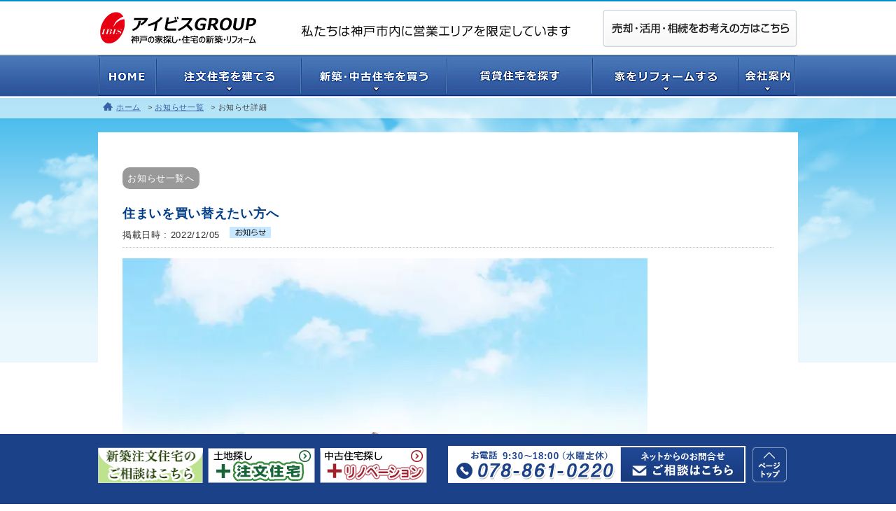

--- FILE ---
content_type: text/html; charset=UTF-8
request_url: https://ibis-group.jp/event_seminar/news/%E4%BD%8F%E3%81%BE%E3%81%84%E3%82%92%E8%B2%B7%E3%81%84%E6%9B%BF%E3%81%88%E3%81%9F%E3%81%84%E6%96%B9%E3%81%B8/
body_size: 13048
content:
<!DOCTYPE html>
<html lang="ja">
<head>
<meta charset="utf-8">
<title>今のお住まいをご売却し 別のお家に 移り住みたい方へ｜アイビスグループ</title>
  <!-- Google Tag Manager 20230324-->
<script>(function(w,d,s,l,i){w[l]=w[l]||[];w[l].push({'gtm.start':
new Date().getTime(),event:'gtm.js'});var f=d.getElementsByTagName(s)[0],
j=d.createElement(s),dl=l!='dataLayer'?'&l='+l:'';j.async=true;j.src=
'https://www.googletagmanager.com/gtm.js?id='+i+dl;f.parentNode.insertBefore(j,f);
})(window,document,'script','dataLayer','GTM-KPM75R4');</script>
<!-- End Google Tag Manager -->

<!--Google Analyticsトラッキングコード 20150403-->
<script>
  (function(i,s,o,g,r,a,m){i['GoogleAnalyticsObject']=r;i[r]=i[r]||function(){
  (i[r].q=i[r].q||[]).push(arguments)},i[r].l=1*new Date();a=s.createElement(o),
  m=s.getElementsByTagName(o)[0];a.async=1;a.src=g;m.parentNode.insertBefore(a,m)
  })(window,document,'script','//www.google-analytics.com/analytics.js','ga');

// On every domain.
ga('create', 'UA-61493549-1', 'auto', {'allowLinker': true});
ga('require', 'linker');

// List of every domain to share linker parameters.
ga('linker:autoLink', ['owner.ibis-group.jp','reform.ibis-group.jp','kobekko.ibis-group.jp','renovation-kobe.ibis-group.jp','toti-kobe.ibis-group.jp','fudousan-kobe.ibis-group.jp']);
ga('send', 'pageview'); // Send hits after initializing the auto-linker plug-in.
</script><script type="text/javascript">
if (screen.width <= 767) {
document.write('<meta name="viewport" content="width=device-width">');
} else {
document.write('<meta name="viewport" content="width=1000, user-scalable=yes">');
}
</script>
                                                                 

<meta name="thumbnail" content="https://ibis-group.jp/common/img/ogp/square/thum01.jpg" />
<!--
  <PageMap>
    <DataObject type="thumbnail">
      <Attribute name="src" value="https://ibis-group.jp/common/img/ogp/square/thum01.jpg"/>
      <Attribute name="width" value="320"/>
      <Attribute name="height" value="320"/>
    </DataObject>
  </PageMap>
-->
<meta name='robots' content='index, follow, max-image-preview:large, max-snippet:-1, max-video-preview:-1' />

	<!-- This site is optimized with the Yoast SEO plugin v20.1 - https://yoast.com/wordpress/plugins/seo/ -->
	<meta name="description" content="神戸でご自宅の買い替えをご検討の方は、アイビスGROUPの神戸買い替えシステムをご活用下さい。神戸買い替えシステムをご利用いただくと、ご自宅の売却活動のお手伝い、ご新居探しの最新物件情報を無料でご紹介致します。ご自宅の価格査定、ご希望の建築プラン・お見積を無料でご提案致します！" />
	<link rel="canonical" href="https://ibis-group.jp/event_seminar/news/住まいを買い替えたい方へ/" />
	<script type="application/ld+json" class="yoast-schema-graph">{"@context":"https://schema.org","@graph":[{"@type":"WebPage","@id":"https://ibis-group.jp/event_seminar/news/%e4%bd%8f%e3%81%be%e3%81%84%e3%82%92%e8%b2%b7%e3%81%84%e6%9b%bf%e3%81%88%e3%81%9f%e3%81%84%e6%96%b9%e3%81%b8/","url":"https://ibis-group.jp/event_seminar/news/%e4%bd%8f%e3%81%be%e3%81%84%e3%82%92%e8%b2%b7%e3%81%84%e6%9b%bf%e3%81%88%e3%81%9f%e3%81%84%e6%96%b9%e3%81%b8/","name":"今のお住まいをご売却し 別のお家に 移り住みたい方へ｜アイビスグループ","isPartOf":{"@id":"https://ibis-group.jp/#website"},"primaryImageOfPage":{"@id":"https://ibis-group.jp/event_seminar/news/%e4%bd%8f%e3%81%be%e3%81%84%e3%82%92%e8%b2%b7%e3%81%84%e6%9b%bf%e3%81%88%e3%81%9f%e3%81%84%e6%96%b9%e3%81%b8/#primaryimage"},"image":{"@id":"https://ibis-group.jp/event_seminar/news/%e4%bd%8f%e3%81%be%e3%81%84%e3%82%92%e8%b2%b7%e3%81%84%e6%9b%bf%e3%81%88%e3%81%9f%e3%81%84%e6%96%b9%e3%81%b8/#primaryimage"},"thumbnailUrl":"https://ibis-group.jp/wp-content/uploads/2020/11/pixta_24132000_L-750x554.jpg","datePublished":"2022-12-05T02:52:38+00:00","dateModified":"2022-12-05T02:53:21+00:00","description":"神戸でご自宅の買い替えをご検討の方は、アイビスGROUPの神戸買い替えシステムをご活用下さい。神戸買い替えシステムをご利用いただくと、ご自宅の売却活動のお手伝い、ご新居探しの最新物件情報を無料でご紹介致します。ご自宅の価格査定、ご希望の建築プラン・お見積を無料でご提案致します！","breadcrumb":{"@id":"https://ibis-group.jp/event_seminar/news/%e4%bd%8f%e3%81%be%e3%81%84%e3%82%92%e8%b2%b7%e3%81%84%e6%9b%bf%e3%81%88%e3%81%9f%e3%81%84%e6%96%b9%e3%81%b8/#breadcrumb"},"inLanguage":"ja","potentialAction":[{"@type":"ReadAction","target":["https://ibis-group.jp/event_seminar/news/%e4%bd%8f%e3%81%be%e3%81%84%e3%82%92%e8%b2%b7%e3%81%84%e6%9b%bf%e3%81%88%e3%81%9f%e3%81%84%e6%96%b9%e3%81%b8/"]}]},{"@type":"ImageObject","inLanguage":"ja","@id":"https://ibis-group.jp/event_seminar/news/%e4%bd%8f%e3%81%be%e3%81%84%e3%82%92%e8%b2%b7%e3%81%84%e6%9b%bf%e3%81%88%e3%81%9f%e3%81%84%e6%96%b9%e3%81%b8/#primaryimage","url":"https://ibis-group.jp/wp-content/uploads/2020/11/pixta_24132000_L-750x554.jpg","contentUrl":"https://ibis-group.jp/wp-content/uploads/2020/11/pixta_24132000_L-750x554.jpg"},{"@type":"BreadcrumbList","@id":"https://ibis-group.jp/event_seminar/news/%e4%bd%8f%e3%81%be%e3%81%84%e3%82%92%e8%b2%b7%e3%81%84%e6%9b%bf%e3%81%88%e3%81%9f%e3%81%84%e6%96%b9%e3%81%b8/#breadcrumb","itemListElement":[{"@type":"ListItem","position":1,"name":"お知らせ","item":"https://ibis-group.jp/event_seminar/news/"},{"@type":"ListItem","position":2,"name":"住まいを買い替えたい方へ"}]},{"@type":"WebSite","@id":"https://ibis-group.jp/#website","url":"https://ibis-group.jp/","name":"アイビスGROUP 建築・不動産全般","description":"","potentialAction":[{"@type":"SearchAction","target":{"@type":"EntryPoint","urlTemplate":"https://ibis-group.jp/?s={search_term_string}"},"query-input":"required name=search_term_string"}],"inLanguage":"ja"}]}</script>
	<!-- / Yoast SEO plugin. -->


<script type="text/javascript">
window._wpemojiSettings = {"baseUrl":"https:\/\/s.w.org\/images\/core\/emoji\/14.0.0\/72x72\/","ext":".png","svgUrl":"https:\/\/s.w.org\/images\/core\/emoji\/14.0.0\/svg\/","svgExt":".svg","source":{"concatemoji":"https:\/\/ibis-group.jp\/wp-includes\/js\/wp-emoji-release.min.js?ver=6.1.9"}};
/*! This file is auto-generated */
!function(e,a,t){var n,r,o,i=a.createElement("canvas"),p=i.getContext&&i.getContext("2d");function s(e,t){var a=String.fromCharCode,e=(p.clearRect(0,0,i.width,i.height),p.fillText(a.apply(this,e),0,0),i.toDataURL());return p.clearRect(0,0,i.width,i.height),p.fillText(a.apply(this,t),0,0),e===i.toDataURL()}function c(e){var t=a.createElement("script");t.src=e,t.defer=t.type="text/javascript",a.getElementsByTagName("head")[0].appendChild(t)}for(o=Array("flag","emoji"),t.supports={everything:!0,everythingExceptFlag:!0},r=0;r<o.length;r++)t.supports[o[r]]=function(e){if(p&&p.fillText)switch(p.textBaseline="top",p.font="600 32px Arial",e){case"flag":return s([127987,65039,8205,9895,65039],[127987,65039,8203,9895,65039])?!1:!s([55356,56826,55356,56819],[55356,56826,8203,55356,56819])&&!s([55356,57332,56128,56423,56128,56418,56128,56421,56128,56430,56128,56423,56128,56447],[55356,57332,8203,56128,56423,8203,56128,56418,8203,56128,56421,8203,56128,56430,8203,56128,56423,8203,56128,56447]);case"emoji":return!s([129777,127995,8205,129778,127999],[129777,127995,8203,129778,127999])}return!1}(o[r]),t.supports.everything=t.supports.everything&&t.supports[o[r]],"flag"!==o[r]&&(t.supports.everythingExceptFlag=t.supports.everythingExceptFlag&&t.supports[o[r]]);t.supports.everythingExceptFlag=t.supports.everythingExceptFlag&&!t.supports.flag,t.DOMReady=!1,t.readyCallback=function(){t.DOMReady=!0},t.supports.everything||(n=function(){t.readyCallback()},a.addEventListener?(a.addEventListener("DOMContentLoaded",n,!1),e.addEventListener("load",n,!1)):(e.attachEvent("onload",n),a.attachEvent("onreadystatechange",function(){"complete"===a.readyState&&t.readyCallback()})),(e=t.source||{}).concatemoji?c(e.concatemoji):e.wpemoji&&e.twemoji&&(c(e.twemoji),c(e.wpemoji)))}(window,document,window._wpemojiSettings);
</script>
<style type="text/css">
img.wp-smiley,
img.emoji {
	display: inline !important;
	border: none !important;
	box-shadow: none !important;
	height: 1em !important;
	width: 1em !important;
	margin: 0 0.07em !important;
	vertical-align: -0.1em !important;
	background: none !important;
	padding: 0 !important;
}
</style>
	<link rel='stylesheet' id='classic-theme-styles-css' href='https://ibis-group.jp/wp-includes/css/classic-themes.min.css?ver=1' type='text/css' media='all' />
<style id='global-styles-inline-css' type='text/css'>
body{--wp--preset--color--black: #000000;--wp--preset--color--cyan-bluish-gray: #abb8c3;--wp--preset--color--white: #ffffff;--wp--preset--color--pale-pink: #f78da7;--wp--preset--color--vivid-red: #cf2e2e;--wp--preset--color--luminous-vivid-orange: #ff6900;--wp--preset--color--luminous-vivid-amber: #fcb900;--wp--preset--color--light-green-cyan: #7bdcb5;--wp--preset--color--vivid-green-cyan: #00d084;--wp--preset--color--pale-cyan-blue: #8ed1fc;--wp--preset--color--vivid-cyan-blue: #0693e3;--wp--preset--color--vivid-purple: #9b51e0;--wp--preset--gradient--vivid-cyan-blue-to-vivid-purple: linear-gradient(135deg,rgba(6,147,227,1) 0%,rgb(155,81,224) 100%);--wp--preset--gradient--light-green-cyan-to-vivid-green-cyan: linear-gradient(135deg,rgb(122,220,180) 0%,rgb(0,208,130) 100%);--wp--preset--gradient--luminous-vivid-amber-to-luminous-vivid-orange: linear-gradient(135deg,rgba(252,185,0,1) 0%,rgba(255,105,0,1) 100%);--wp--preset--gradient--luminous-vivid-orange-to-vivid-red: linear-gradient(135deg,rgba(255,105,0,1) 0%,rgb(207,46,46) 100%);--wp--preset--gradient--very-light-gray-to-cyan-bluish-gray: linear-gradient(135deg,rgb(238,238,238) 0%,rgb(169,184,195) 100%);--wp--preset--gradient--cool-to-warm-spectrum: linear-gradient(135deg,rgb(74,234,220) 0%,rgb(151,120,209) 20%,rgb(207,42,186) 40%,rgb(238,44,130) 60%,rgb(251,105,98) 80%,rgb(254,248,76) 100%);--wp--preset--gradient--blush-light-purple: linear-gradient(135deg,rgb(255,206,236) 0%,rgb(152,150,240) 100%);--wp--preset--gradient--blush-bordeaux: linear-gradient(135deg,rgb(254,205,165) 0%,rgb(254,45,45) 50%,rgb(107,0,62) 100%);--wp--preset--gradient--luminous-dusk: linear-gradient(135deg,rgb(255,203,112) 0%,rgb(199,81,192) 50%,rgb(65,88,208) 100%);--wp--preset--gradient--pale-ocean: linear-gradient(135deg,rgb(255,245,203) 0%,rgb(182,227,212) 50%,rgb(51,167,181) 100%);--wp--preset--gradient--electric-grass: linear-gradient(135deg,rgb(202,248,128) 0%,rgb(113,206,126) 100%);--wp--preset--gradient--midnight: linear-gradient(135deg,rgb(2,3,129) 0%,rgb(40,116,252) 100%);--wp--preset--duotone--dark-grayscale: url('#wp-duotone-dark-grayscale');--wp--preset--duotone--grayscale: url('#wp-duotone-grayscale');--wp--preset--duotone--purple-yellow: url('#wp-duotone-purple-yellow');--wp--preset--duotone--blue-red: url('#wp-duotone-blue-red');--wp--preset--duotone--midnight: url('#wp-duotone-midnight');--wp--preset--duotone--magenta-yellow: url('#wp-duotone-magenta-yellow');--wp--preset--duotone--purple-green: url('#wp-duotone-purple-green');--wp--preset--duotone--blue-orange: url('#wp-duotone-blue-orange');--wp--preset--font-size--small: 13px;--wp--preset--font-size--medium: 20px;--wp--preset--font-size--large: 36px;--wp--preset--font-size--x-large: 42px;--wp--preset--spacing--20: 0.44rem;--wp--preset--spacing--30: 0.67rem;--wp--preset--spacing--40: 1rem;--wp--preset--spacing--50: 1.5rem;--wp--preset--spacing--60: 2.25rem;--wp--preset--spacing--70: 3.38rem;--wp--preset--spacing--80: 5.06rem;}:where(.is-layout-flex){gap: 0.5em;}body .is-layout-flow > .alignleft{float: left;margin-inline-start: 0;margin-inline-end: 2em;}body .is-layout-flow > .alignright{float: right;margin-inline-start: 2em;margin-inline-end: 0;}body .is-layout-flow > .aligncenter{margin-left: auto !important;margin-right: auto !important;}body .is-layout-constrained > .alignleft{float: left;margin-inline-start: 0;margin-inline-end: 2em;}body .is-layout-constrained > .alignright{float: right;margin-inline-start: 2em;margin-inline-end: 0;}body .is-layout-constrained > .aligncenter{margin-left: auto !important;margin-right: auto !important;}body .is-layout-constrained > :where(:not(.alignleft):not(.alignright):not(.alignfull)){max-width: var(--wp--style--global--content-size);margin-left: auto !important;margin-right: auto !important;}body .is-layout-constrained > .alignwide{max-width: var(--wp--style--global--wide-size);}body .is-layout-flex{display: flex;}body .is-layout-flex{flex-wrap: wrap;align-items: center;}body .is-layout-flex > *{margin: 0;}:where(.wp-block-columns.is-layout-flex){gap: 2em;}.has-black-color{color: var(--wp--preset--color--black) !important;}.has-cyan-bluish-gray-color{color: var(--wp--preset--color--cyan-bluish-gray) !important;}.has-white-color{color: var(--wp--preset--color--white) !important;}.has-pale-pink-color{color: var(--wp--preset--color--pale-pink) !important;}.has-vivid-red-color{color: var(--wp--preset--color--vivid-red) !important;}.has-luminous-vivid-orange-color{color: var(--wp--preset--color--luminous-vivid-orange) !important;}.has-luminous-vivid-amber-color{color: var(--wp--preset--color--luminous-vivid-amber) !important;}.has-light-green-cyan-color{color: var(--wp--preset--color--light-green-cyan) !important;}.has-vivid-green-cyan-color{color: var(--wp--preset--color--vivid-green-cyan) !important;}.has-pale-cyan-blue-color{color: var(--wp--preset--color--pale-cyan-blue) !important;}.has-vivid-cyan-blue-color{color: var(--wp--preset--color--vivid-cyan-blue) !important;}.has-vivid-purple-color{color: var(--wp--preset--color--vivid-purple) !important;}.has-black-background-color{background-color: var(--wp--preset--color--black) !important;}.has-cyan-bluish-gray-background-color{background-color: var(--wp--preset--color--cyan-bluish-gray) !important;}.has-white-background-color{background-color: var(--wp--preset--color--white) !important;}.has-pale-pink-background-color{background-color: var(--wp--preset--color--pale-pink) !important;}.has-vivid-red-background-color{background-color: var(--wp--preset--color--vivid-red) !important;}.has-luminous-vivid-orange-background-color{background-color: var(--wp--preset--color--luminous-vivid-orange) !important;}.has-luminous-vivid-amber-background-color{background-color: var(--wp--preset--color--luminous-vivid-amber) !important;}.has-light-green-cyan-background-color{background-color: var(--wp--preset--color--light-green-cyan) !important;}.has-vivid-green-cyan-background-color{background-color: var(--wp--preset--color--vivid-green-cyan) !important;}.has-pale-cyan-blue-background-color{background-color: var(--wp--preset--color--pale-cyan-blue) !important;}.has-vivid-cyan-blue-background-color{background-color: var(--wp--preset--color--vivid-cyan-blue) !important;}.has-vivid-purple-background-color{background-color: var(--wp--preset--color--vivid-purple) !important;}.has-black-border-color{border-color: var(--wp--preset--color--black) !important;}.has-cyan-bluish-gray-border-color{border-color: var(--wp--preset--color--cyan-bluish-gray) !important;}.has-white-border-color{border-color: var(--wp--preset--color--white) !important;}.has-pale-pink-border-color{border-color: var(--wp--preset--color--pale-pink) !important;}.has-vivid-red-border-color{border-color: var(--wp--preset--color--vivid-red) !important;}.has-luminous-vivid-orange-border-color{border-color: var(--wp--preset--color--luminous-vivid-orange) !important;}.has-luminous-vivid-amber-border-color{border-color: var(--wp--preset--color--luminous-vivid-amber) !important;}.has-light-green-cyan-border-color{border-color: var(--wp--preset--color--light-green-cyan) !important;}.has-vivid-green-cyan-border-color{border-color: var(--wp--preset--color--vivid-green-cyan) !important;}.has-pale-cyan-blue-border-color{border-color: var(--wp--preset--color--pale-cyan-blue) !important;}.has-vivid-cyan-blue-border-color{border-color: var(--wp--preset--color--vivid-cyan-blue) !important;}.has-vivid-purple-border-color{border-color: var(--wp--preset--color--vivid-purple) !important;}.has-vivid-cyan-blue-to-vivid-purple-gradient-background{background: var(--wp--preset--gradient--vivid-cyan-blue-to-vivid-purple) !important;}.has-light-green-cyan-to-vivid-green-cyan-gradient-background{background: var(--wp--preset--gradient--light-green-cyan-to-vivid-green-cyan) !important;}.has-luminous-vivid-amber-to-luminous-vivid-orange-gradient-background{background: var(--wp--preset--gradient--luminous-vivid-amber-to-luminous-vivid-orange) !important;}.has-luminous-vivid-orange-to-vivid-red-gradient-background{background: var(--wp--preset--gradient--luminous-vivid-orange-to-vivid-red) !important;}.has-very-light-gray-to-cyan-bluish-gray-gradient-background{background: var(--wp--preset--gradient--very-light-gray-to-cyan-bluish-gray) !important;}.has-cool-to-warm-spectrum-gradient-background{background: var(--wp--preset--gradient--cool-to-warm-spectrum) !important;}.has-blush-light-purple-gradient-background{background: var(--wp--preset--gradient--blush-light-purple) !important;}.has-blush-bordeaux-gradient-background{background: var(--wp--preset--gradient--blush-bordeaux) !important;}.has-luminous-dusk-gradient-background{background: var(--wp--preset--gradient--luminous-dusk) !important;}.has-pale-ocean-gradient-background{background: var(--wp--preset--gradient--pale-ocean) !important;}.has-electric-grass-gradient-background{background: var(--wp--preset--gradient--electric-grass) !important;}.has-midnight-gradient-background{background: var(--wp--preset--gradient--midnight) !important;}.has-small-font-size{font-size: var(--wp--preset--font-size--small) !important;}.has-medium-font-size{font-size: var(--wp--preset--font-size--medium) !important;}.has-large-font-size{font-size: var(--wp--preset--font-size--large) !important;}.has-x-large-font-size{font-size: var(--wp--preset--font-size--x-large) !important;}
.wp-block-navigation a:where(:not(.wp-element-button)){color: inherit;}
:where(.wp-block-columns.is-layout-flex){gap: 2em;}
.wp-block-pullquote{font-size: 1.5em;line-height: 1.6;}
</style>
<link rel='stylesheet' id='contact-form-7-css' href='https://ibis-group.jp/wp-content/plugins/contact-form-7/includes/css/styles.css?ver=5.7.3' type='text/css' media='all' />
<link rel="https://api.w.org/" href="https://ibis-group.jp/wp-json/" /><link rel='shortlink' href='https://ibis-group.jp/?p=46536' />
<link rel="alternate" type="application/json+oembed" href="https://ibis-group.jp/wp-json/oembed/1.0/embed?url=https%3A%2F%2Fibis-group.jp%2Fevent_seminar%2Fnews%2F%25e4%25bd%258f%25e3%2581%25be%25e3%2581%2584%25e3%2582%2592%25e8%25b2%25b7%25e3%2581%2584%25e6%259b%25bf%25e3%2581%2588%25e3%2581%259f%25e3%2581%2584%25e6%2596%25b9%25e3%2581%25b8%2F" />
<link rel="alternate" type="text/xml+oembed" href="https://ibis-group.jp/wp-json/oembed/1.0/embed?url=https%3A%2F%2Fibis-group.jp%2Fevent_seminar%2Fnews%2F%25e4%25bd%258f%25e3%2581%25be%25e3%2581%2584%25e3%2582%2592%25e8%25b2%25b7%25e3%2581%2584%25e6%259b%25bf%25e3%2581%2588%25e3%2581%259f%25e3%2581%2584%25e6%2596%25b9%25e3%2581%25b8%2F&#038;format=xml" />
<link rel="icon" href="https://ibis-group.jp/wp-content/uploads/2020/05/cropped-site_icon-32x32.png" sizes="32x32" />
<link rel="icon" href="https://ibis-group.jp/wp-content/uploads/2020/05/cropped-site_icon-192x192.png" sizes="192x192" />
<link rel="apple-touch-icon" href="https://ibis-group.jp/wp-content/uploads/2020/05/cropped-site_icon-180x180.png" />
<meta name="msapplication-TileImage" content="https://ibis-group.jp/wp-content/uploads/2020/05/cropped-site_icon-270x270.png" />
  
<link rel="stylesheet" href="https://ibis-group.jp/wp-content/themes/ibis2023/style.css" type="text/css" media="all" />
<link rel="stylesheet" href="https://ibis-group.jp/common/css/import.css" type="text/css" media="all" />
<script type="text/javascript" src="https://ibis-group.jp/common/js/include.js"></script>
  
<!-- 画像拡大 -->
<link rel="stylesheet" href="https://ibis-group.jp/common/js/jquery.fancybox.min.css" type="text/css" media="all" />
<script src="https://ajax.googleapis.com/ajax/libs/jquery/1.8.3/jquery.min.js"></script> 
<script type="text/javascript">
$(document).ready(function(){
  $("a[href$=jpg]").addClass("fancybox") .attr("data-fancybox","images");
  $("a[href$=jpeg]").addClass("fancybox") .attr("data-fancybox","images");
  $("a[href$=png]").addClass("fancybox") .attr("data-fancybox","images");
  $("a[href$=gif]").addClass("fancybox") .attr("data-fancybox","images");
});
</script>

<script src="https://ibis-group.jp/common/js/jquery.matchHeight.js"></script> 
<script type="text/javascript">
$(function() {
  $('.searchBlc .box').matchHeight();
});
</script> 
<script type="text/javascript">
$(function() {
  $(document).on("keypress", "input:not(.allow_submit)", function(event) {
    return event.which !== 13;
  });
});
</script> 
<!-- スクロール --> 
<script type="text/javascript" src="https://ibis-group.jp/common/simplyscroll/jquery.simplyscroll.js"></script>
<link rel="stylesheet" href="https://ibis-group.jp/common/simplyscroll/jquery.simplyscroll.css" type="text/css" media="all" />
<!--jQuery Mega Drop Down Menu Plugin--> 
<script type='text/javascript' src='https://ibis-group.jp/common/js/jquery.hoverIntent.minified.js'></script> 
<script type='text/javascript' src='https://ibis-group.jp/common/js/jquery.dcmegamenu.1.3.js'></script>
<link rel="stylesheet" href="https://ibis-group.jp/common/js/menu.css" type="text/css" media="all" />
<script type="text/javascript">
jQuery(document).ready(function($){
	$('#r_gnavi').dcMegaMenu({
		rowItems: '3',
		speed: 'fast'
	});
	$('.r_navikobekko').dcMegaMenu({
		rowItems: '3',
		speed: 'fast'
	});
	
});

</script> 
<script type="text/javascript">
jQuery(document).ready(function($){
	$('#r_gnavi').dcMegaMenu({
		rowItems: '3',
		speed: 'fast'
	});
	$('.rf_navireform').dcMegaMenu({
		rowItems: '3',
		speed: 'fast'
	});
});

</script> 
<!--button design--> 
<script type="text/javascript" src="https://ibis-group.jp/common/js/buttons.js"></script>
<link rel="stylesheet" href="https://ibis-group.jp/common/css/font-awesome.min.css" type="text/css" />
<link rel="stylesheet" href="https://ibis-group.jp/common/css/buttons.css" type="text/css" />
<script type="text/javascript" src="//maps.google.com/maps/api/js?key=AIzaSyDL82_v4ersFkfL10DnS1ySPkMxnoYpmaE"></script>
  
  

<!-- リノベトップ -->
<link rel="stylesheet" href="https://ibis-group.jp/common/css/respond_event.css" type="text/css" media="all" />
<!-- リノベフォーム -->
<link href="https://ibis-group.jp/common/css/respond_event_syou.css" rel="stylesheet" type="text/css" />
<link rel="stylesheet" href="//cdn.jsdelivr.net/open-iconic/1.1.0/font/css/open-iconic-bootstrap.min.css">
<link rel="stylesheet" href="//maxcdn.bootstrapcdn.com/font-awesome/4.3.0/css/font-awesome.min.css">
<link href="https://ibis-group.jp/common/css/drawer.min.css" rel="stylesheet" type="text/css" media="screen" />
<link href="https://ibis-group.jp/common/css/respond.css" rel="stylesheet" type="text/css" media="screen" />
<script src="https://ibis-group.jp/common/js/jquery.drawer.min.js"></script>
<script>

  $(document).ready(function(){

    $('.drawer').drawer();

    $('.drawer-api-toggle').on(function(){
      $('.drawer').drawer("open");
    });

    $('.drawer').on('drawer.opened',function(){
      console.log('opened');
    });

    $('.drawer').on('drawer.closed',function(){
      console.log('closed');
    });

    $('.drawer-dropdown-hover').hover(function(){
      $('[data-toggle="dropdown"]', this).trigger('click');
    });

  });

</script> <link href="https://ibis-group.jp/common/css/respond-ibis.css" rel="stylesheet" type="text/css" media="screen" />
<!-- Vendor js --> 
<script src="//cdnjs.cloudflare.com/ajax/libs/iScroll/5.1.1/iscroll-min.js"></script> 
<script src="https://ibis-group.jp/common/js/flowtype.js"></script> 
<script>

 $(document).ready(function(){
$('#respond-menu').flowtype({
 minFont : 11,
 maxFont : 18
});
 });
</script> 
<!--▲　イベント レスポンシブ化 ▲-->

</head>

<body id="ibis" class=" drawer drawer-top site-base ">
  <!-- Google Tag Manager (noscript) 20230324-->
<noscript><iframe src="https://www.googletagmanager.com/ns.html?id=GTM-KPM75R4"
height="0" width="0" style="display:none;visibility:hidden"></iframe></noscript>
<!-- End Google Tag Manager (noscript) --><div id="all" class="second">
<div id="r_header">
  <div id="r_headerIn">
    <p class="header_logo"><a href="https://ibis-group.jp/"><img src="https://ibis-group.jp/common/img/header_logo201705.png" alt="神戸の家探し・住宅の新築・リフォーム『アイビスGROUP』" width="230" height="49" /></a></p>
    <ul class="header_info_r">
      <li> <a href="https://ibis-group.jp/company/"><img width="497" height="66" alt="私たちは神戸市内に営業エリアを限定しています。" src="https://ibis-group.jp/img_r/r_rogo_02.jpg"></a> </li>
    </ul>
    <p class="header_orner"><a href="https://ibis-group.jp/fudousan-kobe/"><img src="https://ibis-group.jp/common/img/header_orner201705.png" alt="不動産の売却・活用・相続をお考えの方はこちら" width="279" height="55" /></a></p>
    <div class="dcjq-mega-menu" id="gwrap">
      <ul id="r_gnavi" class="menu">
        <li><a href="https://ibis-group.jp/" class="r_gnavi_home"><span>HOME</span></a></li>
        <li><a href="https://ibis-group.jp/kobekko/" class="r_gnavi_order"><span>注文住宅を建てる</span></a>
          <ul>
            <li><a href="https://ibis-group.jp/kobekko/">こべっこハウスとは？</a></li>
            <li><a href="https://ibis-group.jp/kobekko/kodawari/">5つのこだわり</a></li>
            <li><a href="https://ibis-group.jp/kobekko/jirei/">施工実績・お客様の声</a></li>
          </ul>
        </li>
        <li><a href="https://ibis-group.jp/search_shinchiku/" class="r_gnavi_buy"><span>新築・中古住宅を買う</span></a>
          <ul>
            <li><a href="https://ibis-group.jp/toti-kobe/">土地探し＋注文住宅</a></li>
            <li><a href="https://ibis-group.jp/renovation-kobe/">中古住宅＋リノベ</a></li>
          </ul>
        </li>
        <li><a href="https://ibis-group.jp/search_lease/" class="r_gnavi_rent"><span>賃貸住宅を探す</span></a></li>
        <li><a href="https://ibis-group.jp/reform/" class="r_gnavi_reform"><span>家をリフォームする</span></a>
          <ul>
            <li><a href="https://ibis-group.jp/reform/">リフォームTOP</a></li>
            <li><a href="https://ibis-group.jp/reform/rekobe/">Re神戸とは？</a></li>
            <li><a href="https://ibis-group.jp/reform/reformtype/">リフォームの種類</a></li>
            <li><a href="https://ibis-group.jp/reform/schedule/">リフォームの流れ</a></li>
            <!--<li><a href="https://ibis-group.jp/reform/result/">施工実績</a></li>
            <li><a href="https://ibis-group.jp/reform/qa/">リフォームに関するよくある質問</a></li>-->
            <li><a href="https://ibis-group.jp/renovation-kobe/renovation-master/renovation/">リノベーション</a></li>
          </ul>
        </li>
        <li><a href="https://ibis-group.jp/company/info/" class="r_gnavi_company"><span>会社案内</span></a>
          <ul>
            <li><a href="https://ibis-group.jp/company/info/">会社概要・アクセス</a></li>
            <li><a href="https://ibis-group.jp/company/">神戸密着宣言</a></li>
            <li><a href="https://ibis-group.jp/company/staff/">代表からひとこと</a></li>
            <li><a href="https://ibis-group.jp/recruit/">スタッフ・協力会社募集</a></li>
          </ul>
        </li>
      </ul>
    </div>
  </div>
</div>

<div class="respond-header">
  <h2 class="header_logo">
    <a href="https://ibis-group.jp/">
      <img src="https://ibis-group.jp/common/img/header_logo201705.png" alt="神戸の家探し・住宅の新築・リフォームはアイビスグループ"/>
    </a>
  </h2>
  <header role="banner">
    <div class="drawer-header">
      <button type="button" class="drawer-toggle drawer-hamburger"> 
        <span class="sr-only">toggle navigation</span>
      </button>
    </div>
    <div class="drawer-main drawer-default">
      <nav class=" drawer-nav" role="navigation">
        <div class="drawer-brand">
          <a href="https://ibis-group.jp/">アイビスGROUP</a>
        </div>
        <ul class="drawer-menu">
          <li class="drawer-menu-item">
            <a href="https://ibis-group.jp/">
              <i class="icon-chevron-sign-right"></i> HOME
            </a>
          </li>
          <li class="drawer-menu-item">
            <a href="https://ibis-group.jp/kobekko/">
              <i class="icon-chevron-sign-right"></i> 注文住宅を建てる
            </a>
          </li>
          <li class="drawer-menu-item">
            <a href="https://ibis-group.jp/search_shinchiku/">
              <i class="icon-chevron-sign-right"></i> 新築・中古住宅を買う
            </a>
          </li>
          <li class="drawer-menu-item">
            <a href="https://ibis-group.jp/search_lease/">
              <i class="icon-chevron-sign-right"></i> 賃貸住宅を探す
            </a>
          </li>
          <li class="drawer-menu-item">
            <a href="https://ibis-group.jp/reform/">
              <i class="icon-chevron-sign-right "></i> 家をリフォームする
            </a>
          </li>
          <li class="drawer-menu-item">
            <a href="https://ibis-group.jp/toti-kobe/">
              <i class="icon-chevron-sign-right "></i> 土地探し＋注文住宅
            </a>
          </li>
          <li class="drawer-menu-item">
            <a href="https://ibis-group.jp/renovation-kobe/">
              <i class="icon-chevron-sign-right "></i> 中古住宅探し＋リノベーション
            </a>
          </li>
          <li class="drawer-menu-item">
            <a href="https://ibis-group.jp/company/info/">
              <i class="icon-chevron-sign-right"></i> 会社案内
            </a>
          </li>
          <li class="drawer-menu-item">
            <a href="https://ibis-group.jp/fudousan-kobe/">
              <i class="icon-chevron-sign-right "></i> 不動産の売却・活用・相続をお考えの方はこちら
            </a>
          </li>
          <li class="drawer-menu-item">
            <a href="https://ibis-group.jp/recruit/">
              <i class="icon-chevron-sign-right "></i> スタッフ・協力会社募集
            </a>
          </li>
          <li class="drawer-menu-item icon-menu">
            <p class="sdgs_banner sdgs_banner_small"><a href="/company/sdgs/"><img src="/common/img/sdgs_banner.svg" alt="アイビスGROUPのSDGs推進宣言" width="110" height="23"></a></p>            <a href="https://www.instagram.com/kobekkohouse/" target="_blank" class="sns_icon">
              公式SNS<img src="https://ibis-group.jp/img/icon_instagram_black.png" alt="Instagram">
            </a>
          </li>
        </ul>
        <div class="drawer-footer">
          <span></span>
        </div>
      </nav>
    </div>
    <!-- /.drawer-main --> 
  </header>
</div>
<div class="topic-path">
  <ol>
    <li class="home"><a href="https://ibis-group.jp/">ホーム</a></li>
     <li><a href="https://ibis-group.jp/event_seminar/news/">お知らせ一覧</a></li>
         <li>
            お知らせ詳細
          </li>
  </ol>
</div>




<!--▼START front-->
<div id="i_front" class="clearfix">
  <div class="front1">

    <h1>
    
お知らせ詳細


    
    </h1>
   
  </div>
  <!--END front1-->
</div>
<!--▲END front-->
<!--▼START container-->
<div id="container" class="clearfix">
  <!--▼START contents-->
 
  
 <div id="ii_contents" style="padding:0 20px 0 20px;">
 
 
<!-- <ul class="kanren-link">
 <li><a href="https://ibis-group.jp/event_seminar/news/">お知らせ一覧</a></li>
  <li><a href="https://ibis-group.jp/news_cat/event/">イベント一覧</a></li>

 
 
 <li><a href="https://ibis-group.jp/company/publicity/">過去のイベント記録</a></li>
 <li><a href="https://ibis-group.jp/about-kengakukai/">私たちの見学会について</a></li>
  <li><a href="https://ibis-group.jp/sumaijyuku/" class="red"><i class="icon-book"></i> 神戸住まい塾</a></li>
 </ul> -->
 
   

     
    <div id="i2_front" class="clearfix">
      
   

  <!--END front1-->
</div>
  
      <div class="i_box-result-list-navi clear clearfix">
     <span class="back i_bottan_osirase2"><a href="https://ibis-group.jp/event_seminar/news/%e7%a5%9e%e6%88%b8%e3%81%a7%e5%bb%ba%e3%81%a6%e6%9b%bf%e3%81%88%e3%82%92%e3%81%94%e6%a4%9c%e8%a8%8e%e3%81%ae%e6%96%b9%e3%81%b8-2/" rel="next">« 次の記事へ</a></span>     
     <span class="itiran i_bottan_osirase2 topics_itiran"><a href="https://ibis-group.jp/event_seminar/news/">お知らせ一覧へ</a></span>
     
          
     
     <span class="next i_bottan_osirase2"><a href="https://ibis-group.jp/event_seminar/news/chumonjutakukouzoukengekukai2022121718/" rel="prev">前の記事へ »</a></span>   </div>
   
  <div class="single-news">
 <h2 class="news-tit">住まいを買い替えたい方へ</h2>
 
 <p class="post clearfix">掲載日時 : 2022/12/05　<img src="https://ibis-group.jp//img_r/kobekko_top/kr_info.gif" alt="お知らせ" />　</p>
  
  <!--▼ 開催日時・場所 ▼-->
  <!--▲ 開催日時・場所 ▲-->


<!--▼ イベント詳細 ▼-->
 <div class="event-content">
   
  
    <p><a class="fancybox" data-fancybox="images" href="https://ibis-group.jp/wp-content/uploads/2020/11/pixta_24132000_L-scaled.jpg"><img decoding="async" src="https://ibis-group.jp/wp-content/uploads/2020/11/pixta_24132000_L-750x554.jpg" alt="2020.11.09住みかえ倶楽部" width="750" height="554" class="alignnone size-large wp-image-31215" srcset="https://ibis-group.jp/wp-content/uploads/2020/11/pixta_24132000_L-750x554.jpg 750w, https://ibis-group.jp/wp-content/uploads/2020/11/pixta_24132000_L-300x221.jpg 300w, https://ibis-group.jp/wp-content/uploads/2020/11/pixta_24132000_L-768x567.jpg 768w, https://ibis-group.jp/wp-content/uploads/2020/11/pixta_24132000_L-1536x1134.jpg 1536w, https://ibis-group.jp/wp-content/uploads/2020/11/pixta_24132000_L-2048x1512.jpg 2048w, https://ibis-group.jp/wp-content/uploads/2020/11/pixta_24132000_L-105x78.jpg 105w, https://ibis-group.jp/wp-content/uploads/2020/11/pixta_24132000_L-200x148.jpg 200w, https://ibis-group.jp/wp-content/uploads/2020/11/pixta_24132000_L-180x133.jpg 180w, https://ibis-group.jp/wp-content/uploads/2020/11/pixta_24132000_L-474x350.jpg 474w" sizes="(max-width: 750px) 100vw, 750px" /></a></p>
<p><span style="font-size: 16px;">皆様、こんにちは♪</span></p>
<p><span style="font-size: 16px;">神戸で住まいの買い替えをご検討の方は、アイビスGROUPの<strong>神戸買い替えシステム</strong>をご活用下さい。</span></p>
<p><span style="font-size: 16px;">神戸買い替えシステムは、ご自宅の売却活動のお手伝い、ご新居探しの物件情報ご紹介を、ワンストップで行います。</span></p>
<p><span style="font-size: 16px;">ご自宅の価格査定、ご新居についてのリフォームや新築</span><span style="font-size: 16px;">プラン・お見積を無料でご提案致します！</span></p>
<p>&nbsp;</p>
<p><span style="font-size: 16px;"><strong>【例えばこんなお悩みの方におすすめ！】</strong></span></p>
<p><span style="font-size: 16px;">●　売ってから買うのか、買ってから売ればいいのか、住み替えの手順がわからない</span><br />
<span style="font-size: 16px;">●　住宅ローン等の残債があるまま買い替えが可能なのかわからない</span><br />
<span style="font-size: 16px;">●　現在の住まいがいくらで売却できるかわからず、住み替え先の購入予算が組めない</span><br />
<span style="font-size: 16px;">●　買い替えにかかる諸経費が何時いくらかかるか「資金計画」の立て方がわからない</span><br />
<span style="font-size: 16px;">●　買い替え先の希望物件が見つからない</span></p>
<p>&nbsp;</p>
<p><span style="font-size: 16px;">などなど、すべて神戸買い替えシステムで解決します！</span></p>
<p><span style="font-size: 16px;">どうぞ神戸買い替えシステムをご活用くださいませ！</span></p>
<p><span style="font-size: 16px;">詳しくは<a href="https://ibis-group.jp/sumikae/">こちら</a></span></p>
    
    
</div>
<!--▲ イベント詳細 ▲-->



<!--▼ イベントアクセスマップ  ▼-->
<!--▲ イベントアクセスマップ ▲-->
    
     
        
    </div>
    
    
  </div>
  <!--▲END contents-->
  
</div>
<!--▲END container-->



<script type='text/javascript' src='https://ibis-group.jp/wp-content/plugins/contact-form-7/includes/swv/js/index.js?ver=5.7.3' id='swv-js'></script>
<script type='text/javascript' id='contact-form-7-js-extra'>
/* <![CDATA[ */
var wpcf7 = {"api":{"root":"https:\/\/ibis-group.jp\/wp-json\/","namespace":"contact-form-7\/v1"}};
/* ]]> */
</script>
<script type='text/javascript' src='https://ibis-group.jp/wp-content/plugins/contact-form-7/includes/js/index.js?ver=5.7.3' id='contact-form-7-js'></script>
<script type='text/javascript' src='https://www.google.com/recaptcha/api.js?render=6LdVP3wqAAAAAIuurzV5xZrkRqjqPuiloUrfGg5h&#038;ver=3.0' id='google-recaptcha-js'></script>
<script type='text/javascript' src='https://ibis-group.jp/wp-includes/js/dist/vendor/regenerator-runtime.min.js?ver=0.13.9' id='regenerator-runtime-js'></script>
<script type='text/javascript' src='https://ibis-group.jp/wp-includes/js/dist/vendor/wp-polyfill.min.js?ver=3.15.0' id='wp-polyfill-js'></script>
<script type='text/javascript' id='wpcf7-recaptcha-js-extra'>
/* <![CDATA[ */
var wpcf7_recaptcha = {"sitekey":"6LdVP3wqAAAAAIuurzV5xZrkRqjqPuiloUrfGg5h","actions":{"homepage":"homepage","contactform":"contactform"}};
/* ]]> */
</script>
<script type='text/javascript' src='https://ibis-group.jp/wp-content/plugins/contact-form-7/modules/recaptcha/index.js?ver=5.7.3' id='wpcf7-recaptcha-js'></script>


<div class="iphonebtm"></div>
<div id="footer">
  <div id="footerIn">
    <ul class="fnavi clearfix">
      <li class="fnavi1"><span class="fnavi_home"><a href="https://ibis-group.jp/">HOME</a></span>
        <ul style="width:140px;">
          <li><a href="https://ibis-group.jp/contact/">お問い合わせ</a></li>
          <li><a href="https://ibis-group.jp/policy/">個人情報保護方針</a></li>
          <br />
          <li class="fnavi1" style="width:120px;"><span style="line-height:18px;"><a href="https://ibis-group.jp/event_seminar/fudousan-kentiku/">不動産・建築の<br />
            あれこれ話</a></span>
            <ul>
              <li><a href="https://ibis-group.jp/reform/column_reform/">リフォーム</a></li>
              <li><a href="https://ibis-group.jp/kobekko/column_tyumonjutaku/">注文住宅</a></li>
              <li><a href="https://ibis-group.jp/renovation-kobe/column_renovation/">リノベーション</a></li>
              <li><a href="https://ibis-group.jp/toti-kobe/column_fudousan/">不動産売買</a></li>
              <li><a href="https://ibis-group.jp/search_lease/column_lease/">賃貸住宅</a></li>
            </ul>
          </li>
        </ul>
      </li>
      <li class="fnavi1"><span><a href="https://ibis-group.jp/kobekko/">注文住宅を建てる</a></span>
        <ul>
          <li><a href="https://ibis-group.jp/kobekko/">注文住宅TOP</a></li>
          <li><a href="https://ibis-group.jp/kobekko/kodawari/">5つのこだわり</a></li>
          <li><a href="https://ibis-group.jp/kobekko/kodawari/flow/">フルオーダー</a></li>
          <li><a href="https://ibis-group.jp/kobekko/kodawari/cost/">低コスト</a></li>
          <li><a href="https://ibis-group.jp/kobekko/kodawari/kouseinou/">高性能住宅</a></li>
          <li><a href="https://ibis-group.jp/kobekko/kodawari/anshin/">安心</a></li>
          <li><a href="https://ibis-group.jp/kobekko/kodawari/after/">アフターフォロー</a></li>
          <li><a href="https://ibis-group.jp/kobekko/kodawari/compacthouse/">コンパクトハウス</a></li>
          <li><a href="https://ibis-group.jp/kobekko/kodawari/comparison/">工務店とハウスメーカーの違い</a></li>
          <li><a href="https://ibis-group.jp/kobekko/jirei/">施工実績一覧</a></li>
          <li><a href="https://ibis-group.jp/kobekko/jirei/jirei-map/">施工実績MAP</a></li>
          <li><a href="https://ibis-group.jp/kobekko/jirei/jireiparts/">ギャラリー</a></li>
          <li><a href="https://ibis-group.jp/kobekko/voice/">お客様の声一覧</a></li>
          <li><a href="https://ibis-group.jp/kobekko/faq/">よくある質問</a></li>
          <li><a href="https://ibis-group.jp/kobekko/plan/">理想の間取り検索</a></li>
          <li><a href="https://ibis-group.jp/kobekko/vr/">バーチャル展示場</a></li>
          <li><a href="https://ibis-group.jp/kobekko/tatekae/">建て替えのお手伝い</a></li>
          <li><a href="https://ibis-group.jp/kobekko/hanayagi/">HANAYAGIの家</a></li>
        </ul>
      </li>
      <li class="fnavi1" style="width:140px;"><span><a href="https://ibis-group.jp/reform/">家をリフォームする</a></span>
        <ul>
          <li><a href="https://ibis-group.jp/reform/rekobe/">Re神戸とは？</a></li>
          <li><a href="https://ibis-group.jp/reform/reformtype/">リフォームの種類</a></li>
          <li><a href="https://ibis-group.jp/reform/natural-01/">自然素材リフォーム</a></li>
          <li><a href="https://ibis-group.jp/reform/dannetu/wake/">断熱リフォーム</a></li>
          <li><a href="https://ibis-group.jp/reform/taishin/">耐震リフォーム</a></li>
          <li><a href="https://ibis-group.jp/reform/roofleak/">雨漏り対応リフォーム</a></li>
          <li><a href="https://ibis-group.jp/reform/barrierfree/">バリアフリーリフォーム</a></li>
          <li><a href="https://ibis-group.jp/reform/allelectric/">オール電化リフォーム</a></li>
          <li><a href="https://ibis-group.jp/reform/parts/">部分リフォーム</a></li>
          <!--<li><a href="https://ibis-group.jp/renovation-kobe/renovation-master/renovation/">リノベーション</a></li>-->
          <li><a href="https://ibis-group.jp/reform/schedule/">スケジュール</a></li>
          <li><a href="https://ibis-group.jp/reform/inspection/">ホームインスペクション</a></li>
          <li><a href="https://ibis-group.jp/reform/kht/">検査・保証・点検</a></li>
        </ul>
      </li>
      <li class="fnavi1" style="width:140px;"><span><a href="https://ibis-group.jp/search_shinchiku/">新築・中古住宅を買う</a></span>
        <ul style="width:150px;">
          <li><a href="https://ibis-group.jp/search_shinchiku/">新築住宅を購入</a></li>
          <li><a href="https://ibis-group.jp/renovation-kobe/">中古住宅+リノベーション</a></li>
          <li><a href="https://ibis-group.jp/renovation-kobe/renovation-master/">神戸リノベ名人</a></li>
          <li><a href="https://ibis-group.jp/renovation-kobe/renovation-master/renovation/">リノベーション</a></li>
          <li><a href="https://ibis-group.jp/renovation-kobe/renovation-master/renovation/type/">リノベーションの種類</a></li>
          <!--<li><a href="https://ibis-group.jp/renovation-kobe/renovation-master/renovation/type/apartment/">マンションリノベーション</a></li>
          <li><a href="https://ibis-group.jp/renovation-kobe/renovation-master/renovation/type/housing/">戸建てリノベーション</a></li>
          <li><a href="https://ibis-group.jp/renovation-kobe/renovation-master/renovation/type/owner/">賃貸物件オーナー様へ</a></li>
          <li><a href="https://ibis-group.jp/renovation-kobe/renovation-master/renovation/type/shop/">お店を作る</a></li>-->
          <li><a href="https://ibis-group.jp/renovation-kobe/renovation-master/renovation/usedrenovation/">中古物件購入×リノベーション</a></li>
          <li><a href="https://ibis-group.jp/toti-kobe/">土地+注文住宅</a></li>
          <li><a href="https://ibis-group.jp/sumikae/">買い替えのお手伝い</a></li>
          <li><a href="https://ibis-group.jp/request/">物件リクエスト</a></li>
          <br />
          <li class="fnavi1" style="width:140px;"><span><a href="https://ibis-group.jp/search_lease/">賃貸住宅を探す</a></span>
            <ul>
              <li><a href="https://ibis-group.jp/search_lease/">賃貸住宅を探す</a></li>
              <li><a href="https://ibis-group.jp/flow/">お引越しするまでの流れ</a></li>
              <li><a href="https://ibis-group.jp/request/">物件リクエスト</a></li>
            </ul>
          </li>
        </ul>
      </li>
      <li class="fnavi1" style="width:140px;"><span><a href="https://ibis-group.jp/company/info/">会社案内</a></span>
        <ul>
          <li><a href="https://ibis-group.jp/company/info/">会社概要・アクセス</a></li>
          <li><a href="https://ibis-group.jp/company/">神戸密着宣言</a></li>
          <li><a href="https://ibis-group.jp/company/sdgs/">SDGs宣言</a></li>
          <li><a href="https://ibis-group.jp/company/staff/">代表からひとこと</a></li>
        </ul>
      </li>
      <li class="fnavi1" style="width:210px;"><span><a href="https://ibis-group.jp/event_seminar/news/">お知らせ</a></span>
        <ul style="width:210px;">
          <li><a href="https://ibis-group.jp/event_seminar/">セミナー・見学会・イベント情報一覧</a></li>
          <li><a href="https://ibis-group.jp/about-kengakukai/">私たちの見学会について</a></li>
          <li><a href="https://ibis-group.jp/event_seminar/news/">お知らせ一覧</a></li>
          <br />
          <li class="fnavi1" style="width:210px;"><span><a href="https://ibis-group.jp/fudousan-kobe/">不動産の売却・活用</a></span>
            <ul>
              <li><a href="https://ibis-group.jp/fudousan-kobe/">不動産TOP</a></li>
              <li><a href="https://ibis-group.jp/fudousan-kobe/souzoku/">不動産相続</a></li>
              <li><a href="https://ibis-group.jp/fudousan-kobe/akiya/">空き家相談</a></li>
              <li><a href="https://ibis-group.jp/fudousan-kobe/baikyaku/">売却のお手伝い</a></li>
              <li><a href="https://ibis-group.jp/fudousan-kobe/katuyo/">不動産活用</a></li>
              <li><a href="https://ibis-group.jp/fudousan-kobe/kanri/">賃貸募集・管理</a></li>
              <li><a href="https://ibis-group.jp/fudousan-kobe/company/">会社案内</a></li>
            </ul>
          </li>
          <li class="fnavi_btn"><a href="https://ibis-group.jp/recruit/">スタッフ・協力会社募集</a></li>
          <li class="fnavi_sdgs"><a href="https://ibis-group.jp/company/sdgs/"><img src="https://ibis-group.jp/common/img/sdgs_banner.svg" alt="アイビスGROUPのSDGs推進宣言" width="300" height="64"></a></li>
        </ul>
      </li>
    </ul>
    <p class="copy"><a href="https://www.instagram.com/kobekkohouse/" target="_blank" class="sns_icon">公式SNS<img src="https://ibis-group.jp/img/icon_instagram.png" alt="Instagram"></a> Copyright &copy; 
      <script type="text/javascript">year();</script> 
      <a href="https://ibis-group.jp/">アイビスGROUP</a> All Rights Reserved.  Created by <a href="https://www.dream-net.org/" target="_blank">dream-net</a><br>This site is protected by reCAPTCHA and the Google <a href="https://policies.google.com/privacy" target="_blank">Privacy Policy</a> and <a href="https://policies.google.com/terms" target="_blank">Terms of Service</a> apply.</p>
  </div>
  <!--END footerIn--> 
</div>
</div>

<div class="geta_re"></div>
<div id="re_foot01">
  <div id="re_foot01_00"> <a href="#"><img src="https://ibis-group.jp/img_re/re_foot_bt01.png" alt="TOPへ"></a> </div>
  <div id="re_foot01_01">
    <ul>
      <li class="re_f001">
        <a href="tel:0788610220" onclick="ga('send','event','tel','click','link-tel');">
                    <img src="https://ibis-group.jp/img_re/re_foot_bt02.png" alt="078-861-0220">
                  </a>
      </li>
              <li class="re_f002"><a href="https://ibis-group.jp/kobekko/plan_cyuumon/"><img src="https://ibis-group.jp/img_home/muryoucyuumon_btn_three.png" alt="注文住宅のご相談はこちら"/></a></li>
        <li class="re_f003"><a href="https://ibis-group.jp/toti-kobe/"><img src="https://ibis-group.jp/img_home/cyuumon_home.png" alt="神戸探建たい"/></a></li>
        <li class="re_f0033"><a href="https://ibis-group.jp/renovation-kobe/"><img src="https://ibis-group.jp/img_home/rinovation_home.png" alt="神戸リノベーション倶楽部"/></a></li>
            <li class="re_f004">
        <a href="https://ibis-group.jp/contact/">
                    <img src="https://ibis-group.jp/img_re/re_foot_bt05.png" alt="メール">
                  </a>
      </li>
    </ul>
  </div>
  <div id="re_foot01_02">
    <h5> 私たちは神戸市内に営業エリアを限定しています </h5>
  </div>
</div>
<div id="geta"> </div>
<div id="fixall">
  <div id="fixinall2">
    <div id="fixin2">
      <div id="fixin_left">
                  <a href="https://ibis-group.jp/kobekko/" class="moto_f01"><img src="https://ibis-group.jp/img_r/bt_plan_cyuumon_off.png" alt="注文住宅のご相談はこちら" width="150" height="60"/></a><a href="https://ibis-group.jp/toti-kobe/"><img src="https://ibis-group.jp/img_r/bt_cyuumonn_off.png" alt="神戸探建たい　バナー" width="153" height="60" /></a><a href="https://ibis-group.jp/renovation-kobe/"><img src="https://ibis-group.jp/img_r/bt_rifo_off.png" alt="神戸リノベーション倶楽部　バナー" width="153" height="60" /></a>
              </div>
      <div id="fixin_right">
                  <a href="tel:0788610220" onclick="ga('send','event','tel','click','link-tel');"><img src="/img_r/fixed_tel.png" alt="0788610220" width="245" height="61" /></a><a href="https://ibis-group.jp/contact/"><img src="/img_r/fixed_contact_off.png" alt="来店予約・お問い合わせはこちら" width="180" height="61" /></a><a href="#" class="icon-pagetop"><img src="/common/img/pagetop_blue.png" width="50" height="50" alt="このページの先頭へ" /></a>
              </div>
    </div>
  </div>
</div>
<script type="text/javascript">
function smartRollover() {
	if(document.getElementsByTagName) {
		var images = document.getElementsByTagName("img");

		for(var i=0; i < images.length; i++) {
			if(images[i].getAttribute("src").match("_off."))
			{
				images[i].onmouseover = function() {
					this.setAttribute("src", this.getAttribute("src").replace("_off.", "_on."));
				}
				images[i].onmouseout = function() {
					this.setAttribute("src", this.getAttribute("src").replace("_on.", "_off."));
				}
			}
		}
	}
}

if(window.addEventListener) {
	window.addEventListener("load", smartRollover, false);
}
else if(window.attachEvent) {
	window.attachEvent("onload", smartRollover);
}
</script>
<!-- Global site tag (gtag.js) - Google Ads: 981852959 -->
<script async src="https://www.googletagmanager.com/gtag/js?id=AW-981852959"></script>
<script>
  window.dataLayer = window.dataLayer || [];
  function gtag(){dataLayer.push(arguments);}
  gtag('js', new Date());
  gtag('config', 'AW-981852959');
</script>
</body></html>

--- FILE ---
content_type: text/html; charset=utf-8
request_url: https://www.google.com/recaptcha/api2/anchor?ar=1&k=6LdVP3wqAAAAAIuurzV5xZrkRqjqPuiloUrfGg5h&co=aHR0cHM6Ly9pYmlzLWdyb3VwLmpwOjQ0Mw..&hl=en&v=PoyoqOPhxBO7pBk68S4YbpHZ&size=invisible&anchor-ms=20000&execute-ms=30000&cb=rkif18uyh89b
body_size: 49057
content:
<!DOCTYPE HTML><html dir="ltr" lang="en"><head><meta http-equiv="Content-Type" content="text/html; charset=UTF-8">
<meta http-equiv="X-UA-Compatible" content="IE=edge">
<title>reCAPTCHA</title>
<style type="text/css">
/* cyrillic-ext */
@font-face {
  font-family: 'Roboto';
  font-style: normal;
  font-weight: 400;
  font-stretch: 100%;
  src: url(//fonts.gstatic.com/s/roboto/v48/KFO7CnqEu92Fr1ME7kSn66aGLdTylUAMa3GUBHMdazTgWw.woff2) format('woff2');
  unicode-range: U+0460-052F, U+1C80-1C8A, U+20B4, U+2DE0-2DFF, U+A640-A69F, U+FE2E-FE2F;
}
/* cyrillic */
@font-face {
  font-family: 'Roboto';
  font-style: normal;
  font-weight: 400;
  font-stretch: 100%;
  src: url(//fonts.gstatic.com/s/roboto/v48/KFO7CnqEu92Fr1ME7kSn66aGLdTylUAMa3iUBHMdazTgWw.woff2) format('woff2');
  unicode-range: U+0301, U+0400-045F, U+0490-0491, U+04B0-04B1, U+2116;
}
/* greek-ext */
@font-face {
  font-family: 'Roboto';
  font-style: normal;
  font-weight: 400;
  font-stretch: 100%;
  src: url(//fonts.gstatic.com/s/roboto/v48/KFO7CnqEu92Fr1ME7kSn66aGLdTylUAMa3CUBHMdazTgWw.woff2) format('woff2');
  unicode-range: U+1F00-1FFF;
}
/* greek */
@font-face {
  font-family: 'Roboto';
  font-style: normal;
  font-weight: 400;
  font-stretch: 100%;
  src: url(//fonts.gstatic.com/s/roboto/v48/KFO7CnqEu92Fr1ME7kSn66aGLdTylUAMa3-UBHMdazTgWw.woff2) format('woff2');
  unicode-range: U+0370-0377, U+037A-037F, U+0384-038A, U+038C, U+038E-03A1, U+03A3-03FF;
}
/* math */
@font-face {
  font-family: 'Roboto';
  font-style: normal;
  font-weight: 400;
  font-stretch: 100%;
  src: url(//fonts.gstatic.com/s/roboto/v48/KFO7CnqEu92Fr1ME7kSn66aGLdTylUAMawCUBHMdazTgWw.woff2) format('woff2');
  unicode-range: U+0302-0303, U+0305, U+0307-0308, U+0310, U+0312, U+0315, U+031A, U+0326-0327, U+032C, U+032F-0330, U+0332-0333, U+0338, U+033A, U+0346, U+034D, U+0391-03A1, U+03A3-03A9, U+03B1-03C9, U+03D1, U+03D5-03D6, U+03F0-03F1, U+03F4-03F5, U+2016-2017, U+2034-2038, U+203C, U+2040, U+2043, U+2047, U+2050, U+2057, U+205F, U+2070-2071, U+2074-208E, U+2090-209C, U+20D0-20DC, U+20E1, U+20E5-20EF, U+2100-2112, U+2114-2115, U+2117-2121, U+2123-214F, U+2190, U+2192, U+2194-21AE, U+21B0-21E5, U+21F1-21F2, U+21F4-2211, U+2213-2214, U+2216-22FF, U+2308-230B, U+2310, U+2319, U+231C-2321, U+2336-237A, U+237C, U+2395, U+239B-23B7, U+23D0, U+23DC-23E1, U+2474-2475, U+25AF, U+25B3, U+25B7, U+25BD, U+25C1, U+25CA, U+25CC, U+25FB, U+266D-266F, U+27C0-27FF, U+2900-2AFF, U+2B0E-2B11, U+2B30-2B4C, U+2BFE, U+3030, U+FF5B, U+FF5D, U+1D400-1D7FF, U+1EE00-1EEFF;
}
/* symbols */
@font-face {
  font-family: 'Roboto';
  font-style: normal;
  font-weight: 400;
  font-stretch: 100%;
  src: url(//fonts.gstatic.com/s/roboto/v48/KFO7CnqEu92Fr1ME7kSn66aGLdTylUAMaxKUBHMdazTgWw.woff2) format('woff2');
  unicode-range: U+0001-000C, U+000E-001F, U+007F-009F, U+20DD-20E0, U+20E2-20E4, U+2150-218F, U+2190, U+2192, U+2194-2199, U+21AF, U+21E6-21F0, U+21F3, U+2218-2219, U+2299, U+22C4-22C6, U+2300-243F, U+2440-244A, U+2460-24FF, U+25A0-27BF, U+2800-28FF, U+2921-2922, U+2981, U+29BF, U+29EB, U+2B00-2BFF, U+4DC0-4DFF, U+FFF9-FFFB, U+10140-1018E, U+10190-1019C, U+101A0, U+101D0-101FD, U+102E0-102FB, U+10E60-10E7E, U+1D2C0-1D2D3, U+1D2E0-1D37F, U+1F000-1F0FF, U+1F100-1F1AD, U+1F1E6-1F1FF, U+1F30D-1F30F, U+1F315, U+1F31C, U+1F31E, U+1F320-1F32C, U+1F336, U+1F378, U+1F37D, U+1F382, U+1F393-1F39F, U+1F3A7-1F3A8, U+1F3AC-1F3AF, U+1F3C2, U+1F3C4-1F3C6, U+1F3CA-1F3CE, U+1F3D4-1F3E0, U+1F3ED, U+1F3F1-1F3F3, U+1F3F5-1F3F7, U+1F408, U+1F415, U+1F41F, U+1F426, U+1F43F, U+1F441-1F442, U+1F444, U+1F446-1F449, U+1F44C-1F44E, U+1F453, U+1F46A, U+1F47D, U+1F4A3, U+1F4B0, U+1F4B3, U+1F4B9, U+1F4BB, U+1F4BF, U+1F4C8-1F4CB, U+1F4D6, U+1F4DA, U+1F4DF, U+1F4E3-1F4E6, U+1F4EA-1F4ED, U+1F4F7, U+1F4F9-1F4FB, U+1F4FD-1F4FE, U+1F503, U+1F507-1F50B, U+1F50D, U+1F512-1F513, U+1F53E-1F54A, U+1F54F-1F5FA, U+1F610, U+1F650-1F67F, U+1F687, U+1F68D, U+1F691, U+1F694, U+1F698, U+1F6AD, U+1F6B2, U+1F6B9-1F6BA, U+1F6BC, U+1F6C6-1F6CF, U+1F6D3-1F6D7, U+1F6E0-1F6EA, U+1F6F0-1F6F3, U+1F6F7-1F6FC, U+1F700-1F7FF, U+1F800-1F80B, U+1F810-1F847, U+1F850-1F859, U+1F860-1F887, U+1F890-1F8AD, U+1F8B0-1F8BB, U+1F8C0-1F8C1, U+1F900-1F90B, U+1F93B, U+1F946, U+1F984, U+1F996, U+1F9E9, U+1FA00-1FA6F, U+1FA70-1FA7C, U+1FA80-1FA89, U+1FA8F-1FAC6, U+1FACE-1FADC, U+1FADF-1FAE9, U+1FAF0-1FAF8, U+1FB00-1FBFF;
}
/* vietnamese */
@font-face {
  font-family: 'Roboto';
  font-style: normal;
  font-weight: 400;
  font-stretch: 100%;
  src: url(//fonts.gstatic.com/s/roboto/v48/KFO7CnqEu92Fr1ME7kSn66aGLdTylUAMa3OUBHMdazTgWw.woff2) format('woff2');
  unicode-range: U+0102-0103, U+0110-0111, U+0128-0129, U+0168-0169, U+01A0-01A1, U+01AF-01B0, U+0300-0301, U+0303-0304, U+0308-0309, U+0323, U+0329, U+1EA0-1EF9, U+20AB;
}
/* latin-ext */
@font-face {
  font-family: 'Roboto';
  font-style: normal;
  font-weight: 400;
  font-stretch: 100%;
  src: url(//fonts.gstatic.com/s/roboto/v48/KFO7CnqEu92Fr1ME7kSn66aGLdTylUAMa3KUBHMdazTgWw.woff2) format('woff2');
  unicode-range: U+0100-02BA, U+02BD-02C5, U+02C7-02CC, U+02CE-02D7, U+02DD-02FF, U+0304, U+0308, U+0329, U+1D00-1DBF, U+1E00-1E9F, U+1EF2-1EFF, U+2020, U+20A0-20AB, U+20AD-20C0, U+2113, U+2C60-2C7F, U+A720-A7FF;
}
/* latin */
@font-face {
  font-family: 'Roboto';
  font-style: normal;
  font-weight: 400;
  font-stretch: 100%;
  src: url(//fonts.gstatic.com/s/roboto/v48/KFO7CnqEu92Fr1ME7kSn66aGLdTylUAMa3yUBHMdazQ.woff2) format('woff2');
  unicode-range: U+0000-00FF, U+0131, U+0152-0153, U+02BB-02BC, U+02C6, U+02DA, U+02DC, U+0304, U+0308, U+0329, U+2000-206F, U+20AC, U+2122, U+2191, U+2193, U+2212, U+2215, U+FEFF, U+FFFD;
}
/* cyrillic-ext */
@font-face {
  font-family: 'Roboto';
  font-style: normal;
  font-weight: 500;
  font-stretch: 100%;
  src: url(//fonts.gstatic.com/s/roboto/v48/KFO7CnqEu92Fr1ME7kSn66aGLdTylUAMa3GUBHMdazTgWw.woff2) format('woff2');
  unicode-range: U+0460-052F, U+1C80-1C8A, U+20B4, U+2DE0-2DFF, U+A640-A69F, U+FE2E-FE2F;
}
/* cyrillic */
@font-face {
  font-family: 'Roboto';
  font-style: normal;
  font-weight: 500;
  font-stretch: 100%;
  src: url(//fonts.gstatic.com/s/roboto/v48/KFO7CnqEu92Fr1ME7kSn66aGLdTylUAMa3iUBHMdazTgWw.woff2) format('woff2');
  unicode-range: U+0301, U+0400-045F, U+0490-0491, U+04B0-04B1, U+2116;
}
/* greek-ext */
@font-face {
  font-family: 'Roboto';
  font-style: normal;
  font-weight: 500;
  font-stretch: 100%;
  src: url(//fonts.gstatic.com/s/roboto/v48/KFO7CnqEu92Fr1ME7kSn66aGLdTylUAMa3CUBHMdazTgWw.woff2) format('woff2');
  unicode-range: U+1F00-1FFF;
}
/* greek */
@font-face {
  font-family: 'Roboto';
  font-style: normal;
  font-weight: 500;
  font-stretch: 100%;
  src: url(//fonts.gstatic.com/s/roboto/v48/KFO7CnqEu92Fr1ME7kSn66aGLdTylUAMa3-UBHMdazTgWw.woff2) format('woff2');
  unicode-range: U+0370-0377, U+037A-037F, U+0384-038A, U+038C, U+038E-03A1, U+03A3-03FF;
}
/* math */
@font-face {
  font-family: 'Roboto';
  font-style: normal;
  font-weight: 500;
  font-stretch: 100%;
  src: url(//fonts.gstatic.com/s/roboto/v48/KFO7CnqEu92Fr1ME7kSn66aGLdTylUAMawCUBHMdazTgWw.woff2) format('woff2');
  unicode-range: U+0302-0303, U+0305, U+0307-0308, U+0310, U+0312, U+0315, U+031A, U+0326-0327, U+032C, U+032F-0330, U+0332-0333, U+0338, U+033A, U+0346, U+034D, U+0391-03A1, U+03A3-03A9, U+03B1-03C9, U+03D1, U+03D5-03D6, U+03F0-03F1, U+03F4-03F5, U+2016-2017, U+2034-2038, U+203C, U+2040, U+2043, U+2047, U+2050, U+2057, U+205F, U+2070-2071, U+2074-208E, U+2090-209C, U+20D0-20DC, U+20E1, U+20E5-20EF, U+2100-2112, U+2114-2115, U+2117-2121, U+2123-214F, U+2190, U+2192, U+2194-21AE, U+21B0-21E5, U+21F1-21F2, U+21F4-2211, U+2213-2214, U+2216-22FF, U+2308-230B, U+2310, U+2319, U+231C-2321, U+2336-237A, U+237C, U+2395, U+239B-23B7, U+23D0, U+23DC-23E1, U+2474-2475, U+25AF, U+25B3, U+25B7, U+25BD, U+25C1, U+25CA, U+25CC, U+25FB, U+266D-266F, U+27C0-27FF, U+2900-2AFF, U+2B0E-2B11, U+2B30-2B4C, U+2BFE, U+3030, U+FF5B, U+FF5D, U+1D400-1D7FF, U+1EE00-1EEFF;
}
/* symbols */
@font-face {
  font-family: 'Roboto';
  font-style: normal;
  font-weight: 500;
  font-stretch: 100%;
  src: url(//fonts.gstatic.com/s/roboto/v48/KFO7CnqEu92Fr1ME7kSn66aGLdTylUAMaxKUBHMdazTgWw.woff2) format('woff2');
  unicode-range: U+0001-000C, U+000E-001F, U+007F-009F, U+20DD-20E0, U+20E2-20E4, U+2150-218F, U+2190, U+2192, U+2194-2199, U+21AF, U+21E6-21F0, U+21F3, U+2218-2219, U+2299, U+22C4-22C6, U+2300-243F, U+2440-244A, U+2460-24FF, U+25A0-27BF, U+2800-28FF, U+2921-2922, U+2981, U+29BF, U+29EB, U+2B00-2BFF, U+4DC0-4DFF, U+FFF9-FFFB, U+10140-1018E, U+10190-1019C, U+101A0, U+101D0-101FD, U+102E0-102FB, U+10E60-10E7E, U+1D2C0-1D2D3, U+1D2E0-1D37F, U+1F000-1F0FF, U+1F100-1F1AD, U+1F1E6-1F1FF, U+1F30D-1F30F, U+1F315, U+1F31C, U+1F31E, U+1F320-1F32C, U+1F336, U+1F378, U+1F37D, U+1F382, U+1F393-1F39F, U+1F3A7-1F3A8, U+1F3AC-1F3AF, U+1F3C2, U+1F3C4-1F3C6, U+1F3CA-1F3CE, U+1F3D4-1F3E0, U+1F3ED, U+1F3F1-1F3F3, U+1F3F5-1F3F7, U+1F408, U+1F415, U+1F41F, U+1F426, U+1F43F, U+1F441-1F442, U+1F444, U+1F446-1F449, U+1F44C-1F44E, U+1F453, U+1F46A, U+1F47D, U+1F4A3, U+1F4B0, U+1F4B3, U+1F4B9, U+1F4BB, U+1F4BF, U+1F4C8-1F4CB, U+1F4D6, U+1F4DA, U+1F4DF, U+1F4E3-1F4E6, U+1F4EA-1F4ED, U+1F4F7, U+1F4F9-1F4FB, U+1F4FD-1F4FE, U+1F503, U+1F507-1F50B, U+1F50D, U+1F512-1F513, U+1F53E-1F54A, U+1F54F-1F5FA, U+1F610, U+1F650-1F67F, U+1F687, U+1F68D, U+1F691, U+1F694, U+1F698, U+1F6AD, U+1F6B2, U+1F6B9-1F6BA, U+1F6BC, U+1F6C6-1F6CF, U+1F6D3-1F6D7, U+1F6E0-1F6EA, U+1F6F0-1F6F3, U+1F6F7-1F6FC, U+1F700-1F7FF, U+1F800-1F80B, U+1F810-1F847, U+1F850-1F859, U+1F860-1F887, U+1F890-1F8AD, U+1F8B0-1F8BB, U+1F8C0-1F8C1, U+1F900-1F90B, U+1F93B, U+1F946, U+1F984, U+1F996, U+1F9E9, U+1FA00-1FA6F, U+1FA70-1FA7C, U+1FA80-1FA89, U+1FA8F-1FAC6, U+1FACE-1FADC, U+1FADF-1FAE9, U+1FAF0-1FAF8, U+1FB00-1FBFF;
}
/* vietnamese */
@font-face {
  font-family: 'Roboto';
  font-style: normal;
  font-weight: 500;
  font-stretch: 100%;
  src: url(//fonts.gstatic.com/s/roboto/v48/KFO7CnqEu92Fr1ME7kSn66aGLdTylUAMa3OUBHMdazTgWw.woff2) format('woff2');
  unicode-range: U+0102-0103, U+0110-0111, U+0128-0129, U+0168-0169, U+01A0-01A1, U+01AF-01B0, U+0300-0301, U+0303-0304, U+0308-0309, U+0323, U+0329, U+1EA0-1EF9, U+20AB;
}
/* latin-ext */
@font-face {
  font-family: 'Roboto';
  font-style: normal;
  font-weight: 500;
  font-stretch: 100%;
  src: url(//fonts.gstatic.com/s/roboto/v48/KFO7CnqEu92Fr1ME7kSn66aGLdTylUAMa3KUBHMdazTgWw.woff2) format('woff2');
  unicode-range: U+0100-02BA, U+02BD-02C5, U+02C7-02CC, U+02CE-02D7, U+02DD-02FF, U+0304, U+0308, U+0329, U+1D00-1DBF, U+1E00-1E9F, U+1EF2-1EFF, U+2020, U+20A0-20AB, U+20AD-20C0, U+2113, U+2C60-2C7F, U+A720-A7FF;
}
/* latin */
@font-face {
  font-family: 'Roboto';
  font-style: normal;
  font-weight: 500;
  font-stretch: 100%;
  src: url(//fonts.gstatic.com/s/roboto/v48/KFO7CnqEu92Fr1ME7kSn66aGLdTylUAMa3yUBHMdazQ.woff2) format('woff2');
  unicode-range: U+0000-00FF, U+0131, U+0152-0153, U+02BB-02BC, U+02C6, U+02DA, U+02DC, U+0304, U+0308, U+0329, U+2000-206F, U+20AC, U+2122, U+2191, U+2193, U+2212, U+2215, U+FEFF, U+FFFD;
}
/* cyrillic-ext */
@font-face {
  font-family: 'Roboto';
  font-style: normal;
  font-weight: 900;
  font-stretch: 100%;
  src: url(//fonts.gstatic.com/s/roboto/v48/KFO7CnqEu92Fr1ME7kSn66aGLdTylUAMa3GUBHMdazTgWw.woff2) format('woff2');
  unicode-range: U+0460-052F, U+1C80-1C8A, U+20B4, U+2DE0-2DFF, U+A640-A69F, U+FE2E-FE2F;
}
/* cyrillic */
@font-face {
  font-family: 'Roboto';
  font-style: normal;
  font-weight: 900;
  font-stretch: 100%;
  src: url(//fonts.gstatic.com/s/roboto/v48/KFO7CnqEu92Fr1ME7kSn66aGLdTylUAMa3iUBHMdazTgWw.woff2) format('woff2');
  unicode-range: U+0301, U+0400-045F, U+0490-0491, U+04B0-04B1, U+2116;
}
/* greek-ext */
@font-face {
  font-family: 'Roboto';
  font-style: normal;
  font-weight: 900;
  font-stretch: 100%;
  src: url(//fonts.gstatic.com/s/roboto/v48/KFO7CnqEu92Fr1ME7kSn66aGLdTylUAMa3CUBHMdazTgWw.woff2) format('woff2');
  unicode-range: U+1F00-1FFF;
}
/* greek */
@font-face {
  font-family: 'Roboto';
  font-style: normal;
  font-weight: 900;
  font-stretch: 100%;
  src: url(//fonts.gstatic.com/s/roboto/v48/KFO7CnqEu92Fr1ME7kSn66aGLdTylUAMa3-UBHMdazTgWw.woff2) format('woff2');
  unicode-range: U+0370-0377, U+037A-037F, U+0384-038A, U+038C, U+038E-03A1, U+03A3-03FF;
}
/* math */
@font-face {
  font-family: 'Roboto';
  font-style: normal;
  font-weight: 900;
  font-stretch: 100%;
  src: url(//fonts.gstatic.com/s/roboto/v48/KFO7CnqEu92Fr1ME7kSn66aGLdTylUAMawCUBHMdazTgWw.woff2) format('woff2');
  unicode-range: U+0302-0303, U+0305, U+0307-0308, U+0310, U+0312, U+0315, U+031A, U+0326-0327, U+032C, U+032F-0330, U+0332-0333, U+0338, U+033A, U+0346, U+034D, U+0391-03A1, U+03A3-03A9, U+03B1-03C9, U+03D1, U+03D5-03D6, U+03F0-03F1, U+03F4-03F5, U+2016-2017, U+2034-2038, U+203C, U+2040, U+2043, U+2047, U+2050, U+2057, U+205F, U+2070-2071, U+2074-208E, U+2090-209C, U+20D0-20DC, U+20E1, U+20E5-20EF, U+2100-2112, U+2114-2115, U+2117-2121, U+2123-214F, U+2190, U+2192, U+2194-21AE, U+21B0-21E5, U+21F1-21F2, U+21F4-2211, U+2213-2214, U+2216-22FF, U+2308-230B, U+2310, U+2319, U+231C-2321, U+2336-237A, U+237C, U+2395, U+239B-23B7, U+23D0, U+23DC-23E1, U+2474-2475, U+25AF, U+25B3, U+25B7, U+25BD, U+25C1, U+25CA, U+25CC, U+25FB, U+266D-266F, U+27C0-27FF, U+2900-2AFF, U+2B0E-2B11, U+2B30-2B4C, U+2BFE, U+3030, U+FF5B, U+FF5D, U+1D400-1D7FF, U+1EE00-1EEFF;
}
/* symbols */
@font-face {
  font-family: 'Roboto';
  font-style: normal;
  font-weight: 900;
  font-stretch: 100%;
  src: url(//fonts.gstatic.com/s/roboto/v48/KFO7CnqEu92Fr1ME7kSn66aGLdTylUAMaxKUBHMdazTgWw.woff2) format('woff2');
  unicode-range: U+0001-000C, U+000E-001F, U+007F-009F, U+20DD-20E0, U+20E2-20E4, U+2150-218F, U+2190, U+2192, U+2194-2199, U+21AF, U+21E6-21F0, U+21F3, U+2218-2219, U+2299, U+22C4-22C6, U+2300-243F, U+2440-244A, U+2460-24FF, U+25A0-27BF, U+2800-28FF, U+2921-2922, U+2981, U+29BF, U+29EB, U+2B00-2BFF, U+4DC0-4DFF, U+FFF9-FFFB, U+10140-1018E, U+10190-1019C, U+101A0, U+101D0-101FD, U+102E0-102FB, U+10E60-10E7E, U+1D2C0-1D2D3, U+1D2E0-1D37F, U+1F000-1F0FF, U+1F100-1F1AD, U+1F1E6-1F1FF, U+1F30D-1F30F, U+1F315, U+1F31C, U+1F31E, U+1F320-1F32C, U+1F336, U+1F378, U+1F37D, U+1F382, U+1F393-1F39F, U+1F3A7-1F3A8, U+1F3AC-1F3AF, U+1F3C2, U+1F3C4-1F3C6, U+1F3CA-1F3CE, U+1F3D4-1F3E0, U+1F3ED, U+1F3F1-1F3F3, U+1F3F5-1F3F7, U+1F408, U+1F415, U+1F41F, U+1F426, U+1F43F, U+1F441-1F442, U+1F444, U+1F446-1F449, U+1F44C-1F44E, U+1F453, U+1F46A, U+1F47D, U+1F4A3, U+1F4B0, U+1F4B3, U+1F4B9, U+1F4BB, U+1F4BF, U+1F4C8-1F4CB, U+1F4D6, U+1F4DA, U+1F4DF, U+1F4E3-1F4E6, U+1F4EA-1F4ED, U+1F4F7, U+1F4F9-1F4FB, U+1F4FD-1F4FE, U+1F503, U+1F507-1F50B, U+1F50D, U+1F512-1F513, U+1F53E-1F54A, U+1F54F-1F5FA, U+1F610, U+1F650-1F67F, U+1F687, U+1F68D, U+1F691, U+1F694, U+1F698, U+1F6AD, U+1F6B2, U+1F6B9-1F6BA, U+1F6BC, U+1F6C6-1F6CF, U+1F6D3-1F6D7, U+1F6E0-1F6EA, U+1F6F0-1F6F3, U+1F6F7-1F6FC, U+1F700-1F7FF, U+1F800-1F80B, U+1F810-1F847, U+1F850-1F859, U+1F860-1F887, U+1F890-1F8AD, U+1F8B0-1F8BB, U+1F8C0-1F8C1, U+1F900-1F90B, U+1F93B, U+1F946, U+1F984, U+1F996, U+1F9E9, U+1FA00-1FA6F, U+1FA70-1FA7C, U+1FA80-1FA89, U+1FA8F-1FAC6, U+1FACE-1FADC, U+1FADF-1FAE9, U+1FAF0-1FAF8, U+1FB00-1FBFF;
}
/* vietnamese */
@font-face {
  font-family: 'Roboto';
  font-style: normal;
  font-weight: 900;
  font-stretch: 100%;
  src: url(//fonts.gstatic.com/s/roboto/v48/KFO7CnqEu92Fr1ME7kSn66aGLdTylUAMa3OUBHMdazTgWw.woff2) format('woff2');
  unicode-range: U+0102-0103, U+0110-0111, U+0128-0129, U+0168-0169, U+01A0-01A1, U+01AF-01B0, U+0300-0301, U+0303-0304, U+0308-0309, U+0323, U+0329, U+1EA0-1EF9, U+20AB;
}
/* latin-ext */
@font-face {
  font-family: 'Roboto';
  font-style: normal;
  font-weight: 900;
  font-stretch: 100%;
  src: url(//fonts.gstatic.com/s/roboto/v48/KFO7CnqEu92Fr1ME7kSn66aGLdTylUAMa3KUBHMdazTgWw.woff2) format('woff2');
  unicode-range: U+0100-02BA, U+02BD-02C5, U+02C7-02CC, U+02CE-02D7, U+02DD-02FF, U+0304, U+0308, U+0329, U+1D00-1DBF, U+1E00-1E9F, U+1EF2-1EFF, U+2020, U+20A0-20AB, U+20AD-20C0, U+2113, U+2C60-2C7F, U+A720-A7FF;
}
/* latin */
@font-face {
  font-family: 'Roboto';
  font-style: normal;
  font-weight: 900;
  font-stretch: 100%;
  src: url(//fonts.gstatic.com/s/roboto/v48/KFO7CnqEu92Fr1ME7kSn66aGLdTylUAMa3yUBHMdazQ.woff2) format('woff2');
  unicode-range: U+0000-00FF, U+0131, U+0152-0153, U+02BB-02BC, U+02C6, U+02DA, U+02DC, U+0304, U+0308, U+0329, U+2000-206F, U+20AC, U+2122, U+2191, U+2193, U+2212, U+2215, U+FEFF, U+FFFD;
}

</style>
<link rel="stylesheet" type="text/css" href="https://www.gstatic.com/recaptcha/releases/PoyoqOPhxBO7pBk68S4YbpHZ/styles__ltr.css">
<script nonce="XYILabDG0FxQSL04fGdeUQ" type="text/javascript">window['__recaptcha_api'] = 'https://www.google.com/recaptcha/api2/';</script>
<script type="text/javascript" src="https://www.gstatic.com/recaptcha/releases/PoyoqOPhxBO7pBk68S4YbpHZ/recaptcha__en.js" nonce="XYILabDG0FxQSL04fGdeUQ">
      
    </script></head>
<body><div id="rc-anchor-alert" class="rc-anchor-alert"></div>
<input type="hidden" id="recaptcha-token" value="[base64]">
<script type="text/javascript" nonce="XYILabDG0FxQSL04fGdeUQ">
      recaptcha.anchor.Main.init("[\x22ainput\x22,[\x22bgdata\x22,\x22\x22,\[base64]/[base64]/[base64]/[base64]/[base64]/[base64]/KGcoTywyNTMsTy5PKSxVRyhPLEMpKTpnKE8sMjUzLEMpLE8pKSxsKSksTykpfSxieT1mdW5jdGlvbihDLE8sdSxsKXtmb3IobD0odT1SKEMpLDApO08+MDtPLS0pbD1sPDw4fFooQyk7ZyhDLHUsbCl9LFVHPWZ1bmN0aW9uKEMsTyl7Qy5pLmxlbmd0aD4xMDQ/[base64]/[base64]/[base64]/[base64]/[base64]/[base64]/[base64]\\u003d\x22,\[base64]\\u003d\x22,\x22Dn1Gw63Cr1NyVsK0QMOtfcK5N8KwYUjCkhTDjMO/[base64]/MgbCk8K8w4dOw7Y7wpTCrMK+wr4bw7LCvn/DpsO3wodgDAbCusKocXLDjGUbdE3Ch8OkNcKyS8OZw4t1PsKYw4J4flNnKybCvx4mPRZEw7N/eE8faQA3HmsRw4U8w4glwpw+wpDCvisWw4Mjw7N9TsOPw4EJKcKzL8OMw5p3w7NfWX5TwqhSJMKUw4pow4HDhntow5l0SMKIbClJwqLCmsOuXcOjwrIWICAvCcKJE3vDjRFBwrTDtsOyDlzCgBTCn8OVHsK6acKdXsOmwrzCqU43woEOwqPDrlbCnMO/H8OlwrjDhcO7w6wYwoVSw7ktLjnCtMKOJcKOL8OdQnDDuFnDuMKfw4TDm0Ifwq9Pw4vDqcOswrhmwqHCncKCRcKlb8KhIcKLaknDgVNDwpjDrWtxbTTCtcOOSH9TAcOrMMKiw5ZVXXvDqMKsO8OXfyfDkVXCscKpw4LCtF9/wqcswqdkw4XDqBDCkMKBEyk0wrIUwqnDv8KGwqbCqsO2wq5+wonDpsKdw4PDqMKSwqvDqDzCmWBALyYjwqXDlcOVw60SdWAMUj/DqD0UAcKhw4cyw7nDjMKYw6fDlsOsw74Tw7cREMO1wq8yw5dLBcOAwozCikrCvcOCw5nDmMO7DsKFVMOrwotJKMOJQsOHckHCkcKyw6HDsijCvsKowqcJwrHCqcK/wpjCv050wrPDjcO4CsOGSMOIN8OGE8OGw5VJwpfCp8O4w5/CrcOMw7XDncOlSsKdw5Qtw7BaBsKdw48VwpzDhjgRX1oFw75DwqpNDBl5TsOSwobCg8KAw6TCmSDDvygkJMO+ecOCQMOEw6PCmMOTbhfDo2NlOyvDs8OhC8OuL0YVaMO/I0bDi8OQNsKuwqbCosOTJcKYw6LDhU7DkibClFXCuMOdw6zDhsKgM08CHXtAMwzClMOlw7vCsMKEwpvDj8OLTsK/PSliJlkqwpwWecObIjvDh8KBwokhw7vChFAswrXCt8K/wpvCmjvDn8Ofw5fDscO9woxewpdsB8K7wo7DmMKxF8O/OMOTwp/CosO0MWnCuDzDhUfCoMOFw59XGkpzK8O3wqwRPsKCwrzDoMOGfDzDn8OvTcOBwprCnMKGQsKQNygMVxLCl8OncMKPe0xzw4PCmSkRLsOrGDJIwovDicOaS2HCj8K5w751N8KoRsO3woZ8w5p/bcO4w4cDPDlGcQ19REHCg8KLNsKcP1bDjsKyIsKwRmINwpTCpsOEScOtahPDu8OJw54iAcK0w7hjw44ofmNGHcObI3nCiwPCvsO2LcOVDALCl8OKwoBbwp09wo3Dv8OowqzDpFMvw6UAwq8OVsKrKsOoTS46OMK3wr/Cqz5IdUrDkcOcRwBVHsK2fjMVw6h9eVTDocK5GcKhBCnDh07Cn3sxFsOmwrsoWTc5OQ3DnsK5Nn/CvcO9wpR6fsKCwqLDv8O3fcKUX8KtwqHCksKgwrrDuztXw73CscKlZMKtQMKtWMKwZlfCoV3DmsO6CcOjNxA4wqp/wpnCsE7Dm0MoFsKWR3rCjg83wpIEO3DDuQvCgH3CtEzDtcOvw5/[base64]/Dtk5nHsK1w6FJw5Vxw5tjO8K2RcK7KcOcT8KRwqIhwpINw74IacOdJcK4PMO5w7bCo8KYwoPDkjV/w5jDnVkdAMO2B8KwX8KuCcODBxpUQsOTw6LClMOhwrTCn8KCPm1MXcOTW3Vhw6PDo8OrwpzDn8KRD8OCSyQJQVUvKGgBUcOMZMOKw5jCtsKtw7sOwo/CtsK+w4I/RcKNMcKWScKOw48ew5LDl8Osw7jDs8K7w6E6O0/Du13CmMORCVzCt8Knw57DvDnDo3nDh8KkwoJcKMOWS8Ozw7fCpCrDiTx5wpzCn8KzFcOxw7zDnMOAw6NeMMOww47DssOiBcK1woRybMKSfC/DqsK9w5HCtScBw7fDhMKSegHDl0fDpcKFw69pw54qHsKRw410VMKtYTPCoMKNADPCmnfDgQ9jc8OYdGfDsUnCpRvCpn7DnVbCl2IBa8KqTMK8wqHDicKowp/DoDTDmUPCjHLCgsKnw6kOPFfDiT/CngjCjsOdRcOFw6cgw5gdesKkL1x1w6UFDHh0w7DCtMOmP8KdE1LDq3DDtsO0wq/[base64]/[base64]/wr7CssK/w7rCucKdw4jCpsK5wrRpQFYwwqHDmHrCrQwNQ8KNesKxwrbCvMOqw6lvwrjCs8KDw7UFbW9jASl0wpFuw4bCnMOlSsKSOS/CuMKSwr/DuMO7P8K/ccOBBsO8IcKEOw3Dtg3DuCjDjHTDgcOqCw3CkA7Dm8KIw6cXwrrDqiNxw7LDrsO4QcKvf1tFfGUrw4t9EsOewrzDsiAAKcKnwpxwwq0yTy/[base64]/wqsKwr3CuRFhIsOkE2bChMKvH2rCl8OvAjlew6IWw64kIMOqw4zClsK0EcORK3RYwq3DsMKCw4BJJ8OXw40Hw57CsyY9Q8KAfWjDpMKyeFXCkTHCsGDCisKfwoLCj8K5ID/CpsO1CBU1wr4gKxxFw7oLZXXChRLDhigqKMOwW8Kjw5bDs33DsMOqw6vDgn7Dr1HCrwXCvcKZw4Uzw6kQIBkZCMKzw5TCuSPDvMKPw5jCsRINFEN+FgnDilALw6vDmno9w4FyNQfDmsOtw4zChsOrbUHDuy/Dh8KjTcOqIVh3wqzDrMOpw5/[base64]/CgBZkwpXCjg7CsMKqw6kOQcK4w6DCnAc4EkXDtiVlFUXDsmt0w6nCmMOYw7BHczYVX8ODwoPDgsOodcKyw4ILwp4rY8OBwpwiZsKNIEkVKzNFwqjCl8O7wrXCq8OYCxFywqIhY8ONdzjCinfDp8KZwpoET1w3wpYkw5JfD8OBEcOrw60pVi9/QxfChMOQZsOsXMOxSsOEw71jwoFQwrDDicKRw74PfDfCvcOJw7kvD1TDh8Orw6jCrMOVw6JTwrVReHvDpgjCoRbCisOEw4rCvw8DbsOgwo3DuSRkBh/CpAwzwo5NDsK9fFELZmzDp15Dw5Jwwr7CtVXDkFM0w5daFG/CmkTCosOqwqhGU3fDhMKmwojCo8Kkw6B/[base64]/Cn3DCjGTDhcOIF3vDhgTCkndXw4E2ZTDDkMKzw4kuCMOnw5bDuFvCkljCoR9RX8KKQcOZbsKUHDxwWEsKwqF3wprDolFwPsOwwo/Cs8K2wpJMCcOVCcKKwrMww7MfU8KMwpzDnVXDvhzCr8KHSBXClcOOMcKTw7PCgFQ2IVzDpSjCscOtw45jO8OWO8Knwr91w5twaFfCocOTP8KbcF9Yw7/Du1tKw6ZaTWbCmApIw6Vhwr1ew5cQERbCqQDCkMOfwqLCkcOow6bCkGbChMOSwpJCw4law4cxYsKdZsOAesKpdi3Dl8OEw57DlzHCk8Klwp0mw4HChHfDvcK8wonDn8OzwobCksOLVMKwFsKCXEwKw4EUw6BUVlfCoVzDm3jDusOHw4RZR8O+SmYXwo8fJMOPNSY/w67CscKuw6fCvsKSw70rYcK9wrzDkyDDhsOWUsOELzfCusO3cSLCisKzw6ddwqDCqcOQwoZTBxXDjMK1XiBrw67CtSEfw6HCiAYGQUsow6Nrwp5ydMO0PX/CqlHDocOdw4rCjitOwqfCm8Kjw7vDocKEaMO5Bl/[base64]/CosOFCjkFworCpCEOJXQBw7fDqcOrwqPClG5JBHbDpgfDrcKXHMKPMV5jw6HDh8K8D8OUwr95w7Ruw5nCj2TCiE0lLA7DpsKIJMKaw7IwwonDk1/DnVlKw7XCo3nCmsOfJVlsFwxYSH/DjWQgwp3Dim/DrMONw7rDsSfDq8O4ZMKtwrbChsOXCsKMKDzCqDkUY8KraF3DsMOkb8KADcKQw6PCmcKKw5YgwpDCuQ/CvgttZ19DfQDDqWrDp8OYe8KKw6/[base64]/[base64]/DsUPCqGg7ZiQcw4PClE8tw7sIBcKnwpgtEcOaAURRIlMDasKSwpzDki8FLsK9woxdZMKJX8Kowo3DmGByw5DCtcODwo9Fw7sgdsO4wrjCtgzCssK3wpLDpcORX8KsXynDgSvCuTzDksKmwpTCo8OjwpoSwqU1w7nCq0/CtMOVwpnChVHCv8KgDmgHwrIdw6p0Z8KcwpgOWMK/wrfDugjDjyTDlCp5wpA2wr7DnEnCicKpdsKPwonCqMKGw7A1PRrDjj5fwoFrwqJ/[base64]/w5c7RDDDmcO7wrbDqMKDQ8Khw69Fw7VHOFQyJVwWw4PCqcOOHgEHOMKpw4vDg8O1w71Vwq3DuwN0O8K2woZCdRrCssKow6TDhnHDsD7DgsKCw5pSXB5/[base64]/[base64]/Cmw3DrsKyw7fChh0ycMKzSk9Id8OkdcOpwpbDqsO/w4sywqTCmsOQVEHDthJFwo7Dpyx9c8Kaw41awqjCkQPCm3x5TyAlw5rDgMOEw6FEwpIIw7HDmMKWNCbCscK8wpcdwrF4CsO5TwTCrcO1wpvCtcORw6TDj0oVw6XDrjASwp8/Vj3Cm8OPIHNJfjllHsO8esKhLkRlZMKSw5TCpjVVwq09Q0LDj0YBw7jDq1XChsKODygmw4TDgih6woPCiD1IYn/CljTCgQXCt8OPwoPDlMObanjDhQLDiMKZDDtQw5PCgXBfw6sFScKnAMOhRQ5xwrhCZ8KQD2sfwrwVwoLDhMKgCcOnYjfCsArCjAzDlGvDn8Ovw53Dr8OHwrdtGcOBECtcYA0/HBjCtV7CiSnCnEPDm2cCG8KyEMKBwobCrjHDgn7DgcK5VD7DmcO2OMOnwqnCmcK2XMK6MMK1w7kBYlwtw4nDhWDCk8K6w6PCim3CuXnDuxlGw7LCrsODwoANJ8Krw6nCrAbCnsOWNTbCrsOfwqMAAD1YMMKpM1F5w61WYsOnw5DCrcKBCcKvw4/[base64]/DlsKENRkpB8OHcmgOwoBmw7NaE8Oww7XCqDkAwpIqD1jDtDPDi8O4w5MLJMKfTsODwpYDUD3DvsOLwq/[base64]/DhcK3wo/CjwvDs8K1wrsIwozCicKzCV3CtA9CacK/wozDoMKIwrcKw7k+S8O3w4IMAMOkfcK5w4LDhm5SwpjDo8OyCcK8wq9HWkUMwpMww6/CocO5w7jDpw7CqMKnSzzDvcKxwofDrmE9w7B/wottWsK5w5UtwrrCgQ5qcQl5w5bCg3vCvGYfwqUIwqLDicK3DMK8wrEjw4J3b8OBw6h8wpgUw5rDg3bCv8KLw5lVMBhyw5pFNC/DrTnDoXtZGANEw5pjFmAcwqMgLsKqcMK1w7DCq1TDs8KawqDCh8Ktwqd0VhzCswJDwrgEMcO2woTCpDRfOHrCi8KaIsOgbCQyw4LCr3PCrlZ4wo1pw5LCuMOhZhl2A1B/YMO7VcK7asKxw4LChMOfwr5AwrdFfQ7Ch8OaBngawrHDqMKwZBIHfcK7Nl7Cq3wywpZeb8OZw5wDw6JvP3A3FiUbw7MFA8Kqw6nDjwMdYiTCsMK/TgDCmsOWw4xTIx8yGn7DgDHCmMKLw4fClMKTCMOFw5Mtw5fCncKPZ8OxK8OsH2VLw7N2AsOXwqtIw6/CoAjCmMOaGsOIwpXCgUXCp1HCrMKFP2NtwoNBaiTChw3DqQLCrcKmURNSwpPCpmPCk8ODw6XDvcK4NzhLXcKawrHCozHCssKQEVQFwqMewqTDiwDDswZ+V8K9w6nCrsOqJUXDg8K+ZzbDscOUSibCu8OPVFfCgFYVM8KqG8OCwp/CjMKxwqvCuk7Dn8KxwoJUaMOxwqJcwoLCvkjCmRTDhcKxOwbCtQXChMORcEzDrcO2w5fCj21/CsO+VTTDjsKWZ8OTYcKyw4o9woBJwqbCt8Kdw5nCk8OQwq4gwpLCm8OVwr/[base64]/DicOSw6VwSQxxT8OPbmrCg8OlB8K3w4ptwpMFw50NT3YSw6XCpMOGwqLCsgg2w4YhwpJZw5ZzwpXCvgTDvznDjcK5UhLCncOPYS3CgsKoLWDDqsOPamcqeHNBwo/DvwxAwq8ew6hOw7oTw7hGTTbCiyAoSMOHwqPCjMO5YsKrfCzDoFMRw5kkwrLCiMOqckl7w7jDhcKuHVfDmsKvw4bClmrDlsKxwpJVL8KMw4YaZQzCrcOKwoLDtj7DiDfCiMOzXUjCpcOEAEjCpsKhwpYgwo/ChXYFwpzCiQPDpz3ChsKNw6TDpzV/w73DocKHw7TDmn7DoMO2w4bCmcOmKsKLEyoEOcKfR1JCP18mw4shw4LDrgTCgn/DmcOwLAXDphzCl8OEF8KGwpHCucO0wrBSw6nDv3TCk2MwUD0fw6LDgT/[base64]/Dtwhbw73CmcKuw73Cs8O4w4xNUVYzQMOTY8KOwovDv8KxFEvDmMKCw5hcRsK6wogGw75kw5jDuMOOCcKyekZuRsO1WgLCi8OBNWFBwoYvwopSYsO3bcKBSgRqw4ZDwr/[base64]/DvsK+w6glw63Cp3AvecOucUJEwqhDQ8OlZWHCkMKbZDDDuFwmwpBkRcO6CMOBw61ZXMOdex3DgVZ3wrgswrNtTQdNXMKcXsKQwopJecKFXMK5R1grwqzCjD3Dj8Kdwr5MKnkjXx8/[base64]/[base64]/[base64]/[base64]/wpHDr8ORwrLCuh3Cu8KDND3Cp8KQwrI6wrTDokZPw6YHE8KLT8KhworDjMKJVGU0w57Dtwk6cBFgQcKDw4FRT8O8wrTDg3bDqRNWTcOMRTzCs8OBwrzDkMKdwp/Ctm12cygsYxUkA8Kow64EHyXDnMODBcKtb2fClTLDomfCq8O+w67DuS/DucKYw6DCpcOCHsKUJsOIN2fCkUwFPcK2w6LDgMKPwp/[base64]/[base64]/DvXYTU0zDpcO+wp8iExB5w63CmX9xw7nCj8KJAMKIwrIJwqtHwqcUwrdKwoLDgVnCkQ7DqhnDgFnCk05MYsObEcKALVzCtR/[base64]/CnsOnwqjDiQnDjsOKw7rDscOtWWBvw43CsMOZwrLCgTF+w5LCgMOHw7zCi35Sw5kDf8KwSWXDv8K/w6UtbcOdD2DDoklaLG1nRsK1w70GAwzDiHLChTszJQhUFhbDmsOMw5/[base64]/DtMO9DMKHw5HDoiYKw50/GMKswr4KSH8vw6zDiMODLMOBw4A8bnLCm8OCTsKIw4nDpsODw5NlLsOvwoHCusKEV8OhXjjDlMOawoHCnxbDojnCs8K4wqDCkMOje8OUwrvDg8OzTGLCukXDkS/DocOaw59Yw5vDtyc9w45/wrBON8Kgwr7Ct0nDl8KbOcKKFj9ZHsK6ShTCgMOsIiBlA8ODLcO9w69awpTDlT55A8O/[base64]/w60wwrw1Ezg6wprCpcOaKGIeEjfDl8K7w78Rw69vBns0wq/CncOcwpnCjErDnsKxw4wxJcKCGyR1B35Yw5bCuC7Cp8OeUMK3wo4zwoUjw4xCUSfCjVR2JDVjcUjCmyjDvMONwrgYwr/CisOUe8Kgw4wsw5fDlFfDhxzDjS1XGHB7WcOPN3BPwrHCslVbKcOEw7YjeEfDrCNuw4gRwrVfET/DixEWw4DDhMK6woNwHcKvw70RbhPDuS1RAQRAwq3CgsKFF182w7jCq8KBwpvDtMKlOMKtw6DCgsOow59bwrHCvsOaw6RpwrDCpcOxwqXDhSFHw7bCqRDDhMKTKmPCvh/Dji/CjidAGMKRPHLDqQMzwp5Cw7Agw5fDlmNOwppaw7bCmcOQwoNDw5rDmMKsEzd7PMKpc8OdC8KNwprCrGXCtzXChhwQwrLDsh3DhRAgYsOTwqPCpcO6w4vDg8OTwp/CqMOENcKCwqrDk0nDozXDrcOOU8KjMcOQOQ9owqfClGnDr8ONFcOic8K9AAc0BsO6WsOtdzPCjlkHZsKIwqjCrMK2wrvDpl0Kw692w6Ipw7gAwo7CkyLCgzVQwpHCnVvCuMOxZzIvw4NDw4MSwqUWQcK9wrIzB8OvwqnCjsKNa8KlcHEDw6DCksKQOS9xDl/CnMKpw57CrhnDjljClcK1InLDv8OVw7LCtCYcdMOuwoQgSFUxf8O4wrnDqTDDrns1wptbN8OZZxtRwo/Dr8OWb1E4QCzDhsKVDzzCrS/CgMK7cMO/c10VwrhQYMKywqPCmCFAHsKlCcO0HBfCpMKmwq8qwpXDqnTCucKdwooxKR1dw5zCtcKWwrs+wohLMMO1YwNDwrjDhsK4OknDnSzCmSQERcKJw5AHTMOuViF/[base64]/[base64]/wrV4UlVEw7fDuQhLasOjw7jCl8KzdMODw5TDjsKZwppJSWJIEcKhZMK1woAZP8KSMMOWVMObw4LDtRjCqEPDpcK0wp7DiMKFwr1QScOawqzDnXMsAh/[base64]/[base64]/[base64]/CuiAmw4p6wr/[base64]/wonCt8K1woZzHDs8aVwrfsO5L8O/w4NsbMKrw6YMwphMw6bDnx3DgxrClsKTRUgKw7zCggF9w5/DmMKgw7IRw45eFcOwwpsoDMKAw5sZw5DDq8O1R8Kew5LDo8OGWcKFN8KtT8O3GwLCmC7DuBBhw7HCojNyAl3CmcOTMMOHw71nw7QwMsO7wpnDm8KTSyfCgwdVw7PDjzfDvB8Mw7JFw7XCjUJ9MD5nw4HChGBOwpnDuMO+w6wVwqE1w4/CgcOyQDE/SCrDm3ECXMO+e8OZKWzDj8OkYGklw4XDuMKJw5/CpFXDo8KWZ24awq5rwr3CqRfCr8K4w5vDvcOhw6PDn8OowpRSasOJXl5mw4QCTHYyw7ImwpLDu8KZwrZjVMKvUsOrX8OHMWXCo3HDvSUyw7DDq8OlTBkeZzzDmBU9JGPCpsKGRG/DkSbDlUfCnXUew4ZncTbCnsK0bMKrw6/CmcKEw7DCjEk/CsKoGT/DocKYw7LCkCjCpjbChsOkY8OESsKNwqZQwqDCqxhzFnByw7xrwop1emR6YX5Fw5dQw498w53DhmZZWHbCvcKmwrhKwo0dwr/CiMO0wpDCmcKJc8OZKxpww7J2wpkSw4cZw5dawo3DvzjCnFnDiMOHw6JsaxA6wrTCicKNcMOVBl1iwopBYkcOEMOjJTJAQ8OUf8K/w6vCjMKRTGrCrsKkQT10UX5fw4rCqR7DtHfDgnYkb8KLeCfClE5hH8KhF8OMB8O5w6HDlMKWKkUpw5/[base64]/DhBrDhsKLQsKETkTDvcKYw60wMTBNwqDCicKHbX/[base64]/CkzVGw7QNHsK9wpzDk8Ozwq/Cohw2VsK2BcOpwqUvfjLDhcOHw5UiUcKID8OvKEzCl8KWw4ZjSxNHSm7Cji/CvsO3IxzDngUrw5DChGXCjj/DicOqUGrDiz3CncOEahY+wrMJwoI/bsO9P3tEw7vDpFzCnsKKag7CsAzDpTBAwq3CkkLCicOiw5jDvBYQF8K9U8KjwqxaaMO2wqAUCMKdw5zCog9nMyt5LBLDrDR4w5cVTX5NKDs/wo4JwqnDi0IzL8KZNyvDlyDDj2/CssKIMsKdwqAESh4fwrkXUFw1U8KhdG4swpnCtS5hwrk3ZMKRdQ8IEsOpw6PDpsORwrHCmsOTcMKLwpcIW8Krw7TDuMOwwo3DgEYMBkTDrlp8w4HCnXvDjB0pwoIOL8OvwqTDo8OLw4jCk8OwJn/Dh38Sw6rDqcOBLMOrw7MYw43DgFrCnC7Dg0fDkVxEUsKNeQTDhwhKw5rDmmcdwrF5wpgVMUDDmMOXDcKZDsK4VsOSZMKobMObfhNRIMOcWsOvUHZjw7fCnRTCrXbCmwzCqk7DmWtHw7soJMO/[base64]/DjMODV0oHwqjCv8KmCMOHTk/[base64]/DiWkUwpPDqcKrRcOmw5fDpRLCgMOdw6vDo8O/fF/CtsOJOho+w5YqWH/CksOKw7/DicOGLlFdw6Ykw7HDoQNUw58eWEfChwxvw5rDvHPDuwXCscKKYj/Ct8O5woHDi8K5w4IkXAgnw60AC8OSXcOYG27CkMK4wo/CisOjOsOGwpUbAcOjwqnDtMOpw7JUBMOXbMK3C0bDucOBw6UIwrFxwr3Cm3fCksOKw4DCoSjDm8OwwrLDnMKFYcO0C28Rw5TCvUp7VcKswpbDocK/w4bClMOdWcKPw5fDt8K8KcOZw6vDnMO9wqzCsGg9Wlp0wp/CvAHCiVsvw7RYazhCwpokacObwrQHwqTDoMKnCMKpMHlAb13CpMOLLwEFecKqwr4rNsO9w5/[base64]/Dl28aXmHClkQODMKIS8Olw5Y+aMKjTsOGHEYbw5PCr8ODYQnDkcOIwr4gckfDucOvw4hIwoU2N8OKPMKcVCrCgUh+FcKjw6/DhD9XfMONHsOQw4AyQMOtwrNMMnUWwrkeFn3CkcO0w5deQlfChix9AjPDthJbDcOYwpXCrA81wpjDl8KPw54tD8KOw6DDtsOaFMO2w6HDjjjDnxgSccKcwpcuw4dcLcKZwpAVQcKLw77CmCt1ECzCrggNVmtcw7/[base64]/Di8Okw6dVw40fwrw4w7/DrXZgw7sxw7zDhcKQwp3CvhDCq3jCoBTCgUXDvMORw5rDt8KIwpBYJCA8M31tTVfChgjDusO/w7LDtMKeWMKIw7J2LGHCk0U1QiTDn1hLRsO+OMK0ITLCt17DniLColnDnjLCocOXGFhxw4XDoMOsOG7CqMKIYMOlwpN4w6TDsMONwpfDtcOmw4TDsMOzNcOKD0vDt8KaSigqw6nDmj/Cm8KPD8K0wogfwovCp8Oqw4E5w77CrmZPYcOMw50MBXo/Tn4gQmp2dMOww4JzWSzDj2fCrSEQFzjCmsORw6FrZG9KwqNXRgdVMxFbw4BQw5AgwqQvwpfCnRvDpGHCtSPCpR7DlG5KDT81W2fCnjZKAMOQwrvDt37CicKLcMOzJcOxw5bDq8KkFMKLw65qwrrDlzDCtcK+WicAJRE8wp4SCgQcw7hXwrt5LsKuP8O4wo8cPk/CoBDDlkPCksKZw4pYWB9dwqrDicK2NMK8CcK6wojCgMK9aFISAhrCvV7ChMKXHcKcWMKzVxfDs8K7F8OGCcKBVMO9w7/[base64]/DjsKdUyLCsnxzPTjCuFvDncKoBEjCmWswwqTCn8KYwpDDpCXDkWI1w6LChsOBw7gww4LCg8O6ZsOGJcKpw7/CvMKcPTM3C2LCgcOpJMOyw5cOIMKxLk7Du8O9JMKfJwrDlnXDgMOFw5jCtk7Ci8OqLcKkw6LDpx5LERfCmTAowo3DnMKofMOmacOMHsKsw4bDhmTCl8OywpLCncKKMU9Kw4/[base64]/wojDsMOAEsKWEVnDgsOgwpw3w5zDicKbDcKrwrYlw6AHITVOwpdSE1nDvh7CkB7DolrDgSrDm3JEw7TDuD/DrsOZw4HCgT/Ci8OXTghVwp8hw40qwrTDu8OqSQBkwrAXwq59XsKTY8O3ccO1fVB3dsKRFTXDicO5DMKofjEEwpHDjsOXw63DpMK+Mlsfw6A+HTfDjmjDjsO7DMKIwq7Dt2XDg8KTwrYlw4UuwrNrw6BIw6/ChDN3w5w0Nz1+woDCt8Kgw7nCi8OwwrXDtcK/w7Q0b3ckacKrw78EYFQpDzpHamrDmMK2wqgpC8K7w4dqQsKyYmDCsjbDpMKtworDmVk2w6HCvlBqGcKVw7XDtF4/E8OaeXfDl8KIw73DscKbMsOWecKewqjClB/DiCNJMAjDgMKYIcK/wrHCnmzDh8Onw7ddwrTChE/CrFbCscOxasO4wpE1esOvw5fDscOOw6RzwoPDi0jDpS1BSmwzMHU3J8OTelfCki7DpMOkwr3DgcOxw4sFw6/Cui5hw71FwrjDrMODSD8cR8KrVMOwGsOIwoLDn8OawqHCtWPDiRFdEcO1SsKafcKYNcOTwp/DlVU0wo/CknxNw5Q2w4Uow7TDs8KfwpbDrH/CrG3DmMOlOxfDoTvCksOrB2Q8w4Nhw4LDm8O9w6hbEB/ClMOEFG96Dk0THsOtwrl4wph5IhJAw7JAwqPCgsOMwp/DosOAwqhoR8Kuw6Z8w5fDn8Oww6NLR8OSYALCksOQwpVlccKfw7bCrsKGd8K/w4Jmw69Pw5BMwp3DjcKvw5g/w4bCrETDk1oHw7HDqgfClSd4EkLDpHjDh8O+w5fCq2/DmcKjwpLDuF/[base64]/DnUp4wrcWD2wJBMOsDGzCo1gMCsOhWcOqw4rDnTTCgGLCpGcCw7/Dq34+wo3CtT1pFj/Cp8Ojw4EhwpA3NWfDkk5bwrfCmEATLmTDh8OMw7TDswtvSsOZw4JCw67Cs8KjwqPDgsOLB8KiwrA4JMOUXcObd8OhBmoxwrDCm8KlA8KCdwZKLcOwHDzDtMOiw5ESaTrDg3fCnjbCv8K/w7LDtwLCjBHCrcOUw7gVw7NEwqM1wpnCksKYwoPCvxRKw6gBSEnDpcOwwqhndUUYPkc6TW3DlMOOVmowDQRoQMO1MsKWL8Ovdx3CgsOBLyjDpsKeIMKRw67DtwIzLQMEwrs7TcKkw6/Cphg8UsKFTCrDvcONwqJbw6gKK8OEFEzDuALDlRkGw7oDw7rDhsKSwo/CvUMDPHhsRsOqMMO8IMO2w4bDtXoSwo/Dn8KsUmpsJsOnesOqw4XDncO0PETDmMK+w7Rlw5YDRiXDosKdQBvDpEJKw4PCiMKMUsK/w5TCv38Ew5DDrcKwAcOhDsONwpk1DEXCmB8TTF0CwrTCtCQBDsKNw43CiB7DrMOEw6gaHgPCkEPCqMOhwoh8FQcqwpUjXDvChx/CqsOGVCUQw5fCuhc+XFwGc0kNRRfCtDhtw4Ypw7tNMsK7wox2dcOdAsKiwo1jw7UHfxdAw6zDqFpOw6VzGcOlw4Bhwo/[base64]/wpsqdMKUwqzCgBvDkg8ZwrTDsMKpOhDClsO3w7EtecO0HjDClErDs8Ohw7PDoBrCvMKIZhDDjRnDhzNuL8KRw7MhwrEfw44owpRew6wjZSBhAF8SQ8Klw73Do8KefUjCp0XCisOgw4ZLwr/CiMKOHRzCu05wUcOAKcOeG2jCrix3FsOVACzCq1fDs1oMwrhHZQvCsxd5wqssAADCq3LCr8KdEQ/DgE3CoXXDi8KZbmIKCjMww7RJwo5rwpB9dFF4w63CosOzw5/CnDsZwpQ/wovDgsOQw7ctwpnDu8OxeD8jwoBITBBSwqnCrFZ7fMK4woTCr1ZDTG3CswpBw73CkmRLw7rCpMOuWTJnHTrDlz3CjzA7cC1+w6N7woAGPcOew6jCocKKXEkqwptWUTLCocKZw60UwqYlw5nCoTTDscK/E0XDtBtiZMK/UjrDmHRBXsKrwqJxdFk9esOdw4tkG8KoIcOLD3x5LF7CpsO7Z8KdTVLCssOAJjbCnSDClR0sw5XDtn0nXcOhwovDg38CATUpw4HDrMO2OTYzIcO0C8Kmw5vCunrDvcOgacOuw4pawpTCpsKfw6XDtFXDh1/DtsOuw6/Ci3PCkXfChcK7w4Q6w4ZnwpBMTEwQw6nDhsKsw6Y1wq/[base64]/FsOHIUxpw43Di8KTZFzDp3IgUMO7wrhOWGVLVA3Dj8Kmw4lnXMKnBXzCsizDncKZw4dlwqJ/woLDrXrCt0gRwpfCisKuwqhnCMKMdcOJJSrCpMK1MVQxwptqOXITXFXCo8KZwqQ9dnRdFcKwwpHCuA7DscKIw4Miw6RGwqrCk8KUE0coBcOFDTzCmxvDj8O7w7leOl/[base64]/Cj8K6wrHDl0XDkE3CjVPDk8Kcw7kWw4FgWMOIwqofQX4AeMOmf0tIJsKowpRXw7nCuVDDsHXDii3DsMKqwpbCu3/DjMKiw6DDtFvDtsK0w7jCqiQcw60Mw6J1w681djIhRMKLw6EDwqTDksO8wp/Dt8K2RxLCoMKtQDMZWMKrVcOYUMKcw7dVCsKEwr8MDwPDm8KYwqzClUFiwo7DsAjDiR3CvxQEP2BPwoLCrUvCoMOUX8Ovwpg9U8O7HcORw4DChVNyW2IcBMK8w5YCwrlhw69ew7PDhjrCncOywrMkw5jCkG4qw7sibcOwaE/CgsKjw7/DhlDDgcO6w7bDpDJRwpg6wqMTwqkowrMDI8KDGkvCpRvChsOkfyLChMKdwoXDvcOGBVAPwqTDowcRZTHDlDjDuk44wq9RwqTDr8OsPxNIwr8hQMKAR0rDg15SfMKawq/DkC/CssK7wpcDYAnCtH9oG2zCuVM9w4bCklh1w43CjcK0Q2vDhMK/w5DDnwRTWE4ow4FbFWTCjGAvwqjDhMK+wozDlknCrsKaa3LCuA3Ck1NASQAUw7xVWMOrd8OBw4HDtVHCgnbDrUAhbCNEwpMYL8KQwrhBw5MvZ3ljKcKNSAPCmcOeVV4hwpHDkkfCtkrDpRzCk1hlbDwbw6dow4bDiGLChkvDs8O3wps/wpTCr2IaFBJmwovCozkqKyVmPCnCkMKDw7UowrN/w60ULcONDMK5w4MdwqYcb1rCqMObw55LwqPCmh4VwrsLaMK6w6bDnMKWa8KVKEDDvcKvw6nDqQxNeEQXwqgOOcKTHcKadFvCvcO7w6rDsMOXHMO4MnEYB1RKwqHDqH4kw5LCvn3CsgxqwpnCq8OowqzDpHHDk8K3PGMwBMK1w4LDinN5woHDnMKHwq/[base64]/ZmYow4nCt8Kqw55Fwq03wpjCjMKlScO6CMOKQsK7JsK/w6EtKCDDt3fDo8OEwoU6f8OIVMK/AiDDisKawokawrLCvRzCpFbDkcKdwol/wrMRYMKkw4fDiMO/P8O6ZMKswqDCinYbw4JPSgxKwroswrENwrtsaSADwoXCsSlPJMKsw5gew6zDgSTDrDdlSyDDimfCp8OEw6EvwovCgxDDqsO9wqfCrcOuRztrwoPCqsOxDsOmw4bDgUzCmnPCi8Kgw7TDssKKFWvDgH3Cl33CnsK/AMOxZkZie1pKwoHCiSMcwr3DkMOsPsOKwp/[base64]/BMKGExDCscKAwoNifm/Cn0TCrWPCiT/DnAsDw51xw5rCtHLCgwlCaMOZWB0jw6fDtMKzMU7CqzXCoMOUw7YYwqUKwqk9YBPClhjCpsKFw4pQwpsid1suw5JYFcOPSsOnasOpwrVOw5XDjiwiw7TDp8K0YDDCrsKowr5KwrvCkcKcE8OZAwTCrHjChCTCgGbCtgfDuHBUwodTwoLDuMK/w5YgwqUgDsOGCRBlw63Cr8OAwqHDvm1ow7Yew4fCjcOhw4JuNlTCssKRdcOBw54mw43CmMKbCMKWF3dPw5s/[base64]/eS1WVnLDsMKWQcOqRmPCusKxw5R3IiAzNcKgwqU7CCcUwqFwZsKxwr1BLDXClFHDrsKnwpVEZ8K/[base64]/[base64]/DpMOHw547wpJAw7Jow5ZINxFdSHvDisOGw6E+XjjDiMOWc8Kbw43DhMOeUcK4czvDk3bCtT8wworCmMOafibCicOfb8K5woEow7bDkSAVwr9fK2FUwrvDpGTCvsO/OsOww7TDsMOWwrTCuwTDqsK+VMORwrcqw6/DqMKQw5fDnsKOXcKke01iTcKrCSPDrwzDs8KHbsOWwr/Dn8K/I15ow5zDjMOHwpZdw6LCgUTCiMOtw5XDt8KXw4LDssORwp1rMXgaHjvDmzIbwrsRw41rJFMEYHfDnMOAw4jCgH7Cs8OTbw3Cmh7CmsK+NsOXAGPClsOfN8KtwqdiAHRRPMK5wopcw7jChjtbw6DCjMK/[base64]/DtMKJwqZLM8KKdsKkwo8Rw6jCnXl1Z8OMXMO7Vlxsw7/DsClRwq0VVcODGMO/RFbDjmFyIMKVw6vDrzzDocKPHsONI3dqX3xtwrZ4LQrDtHwRw7PDoVnCsE19BCvDni7DhMOUw4g1w7nDm8K5LcKWeCJBRMOywq4uPXrDlcKoG8OSwo/CmDx2MMOEw5ApYsKow4gpeSA3wplfw7jDsmYfVcO2w57DtMOnJMKEw7Zgw4JAwqVhwrpSBCIwwqXCgcOdc3TCpjgFSMOzOsOtEsKBw6kDJCfDh8KbwobCrsO9w73CmQXDrwXDpT3Cp2TCgiLDmsOYwpPDvDnDhVt0NsKTwpLCsDDClWvDgxgxw6Qdwp/DtsK0w47CsB0SccKxw7jDscO5JMOOwp/[base64]/Cl3TDnMOyNsKoCxcBw5Ygw5RQAU/[base64]/[base64]/R8OrDTTCqcK+w4TDlRstw4TDgmx7w53CjygXw5zDocKWwqxvwqcYwq7DkcKjS8OhwpPDrRhmw4sUwoByw4TDvMK4w50Rw7duCcOgInzDsEDCoMOLw7sgw78jw6siwpA/LR8fK8K6B8KZwr06KQTDhwnDhMOXb04qEMKaLW9kw6s1w7rCk8OGw5bCk8KMKMOTcMOJa2rCmsO1dsKwwq/Cs8OAFcKowqPCuwXCpELCpxHCty0VDcOvPMOzWWDCgMKvOQQnw5HCuz/CiXgIwoHDksKkw4k8wqvCi8O5DMKnF8KdK8OowrIoOBDChnFbXgfCvcO5fykbBMK+woYRwo49fsO/w5tqw7BSwr4QasO8PsKRw4xmU3Rnw7d0wpXDrMO/PMKiTQzDqcORw79xwqLDm8KvB8KKwpDCvsOFw4N/w5LCgcKiHFfDuTE2wpPDmMKacmRALsKbAVPCrMOcwoB7wrbDocONwqpLwqLDgFQPw7ZQwoliwoUqcmPCpG/ClT3CqF7Ck8KFSGLDqV9qQcKlTwPCm8OUw5VLLzp8Y1UJPsOGw5jCmcOgOkzCsWMZMipBdWzCqn5wfhhiWA8MDMK6NH/CqsOwFMKIw63CjcKhcmN+VAXCkcKCXcKIw7HDjm3CokfDt8OzwrbChj14AcKEw73CrgvCni3CisKNwofDoMKAchFFB3HDsHkOcT9/CMOlwqjCrmVIcBRuSSHDvcKrT8OpR8O9HsKhPcOLwo1cEiXDg8O/JXTDjMKWw4oqCcOZwo1cwqHCjmVuw6rDsUccAcOgfMO1fcOXSHvDr3vDpQdHwqvCoz/Cjl8wOWTDs8KkFcOlXSzDomYnaMK1w4kxJ0PCvnFewpBBwr3CocOnw4skHmrCqELChmI0wprDrnclwq/Dg3Rpwo3DjEhmw5LCijoLwrQ5wocKwr0dw752w7E0AsK7wq3DhFjCv8OjO8K3bcKFwqTCjBd/ZCQtXsKFw4nCjsOJXsKlwrljwrsYKwZ0wrLCnEUGw7bCkgQdw4TCmkdTw7I1w7LClDoiwpUcw6jDpMOadmrDsw5NRcKiTcKJwq3DrsOITis5K8OZw4rCnyPDr8K2w5zCq8OAJsKySG80HX8kw4TClChgw53CjMOVwo18wrJOwr/CsC7DnMOWSMKBw7RTKjRbKsO+wotUw57CkMOdw5FPJsKURsKjQEfCscKAwrbDtlTCjsKDL8KoesOOFxpQXAFQwrVQw4AVw5nDnRnDsjc4FMKvNjrDiywRccOnw7LCuRxBwqjCrRFdH2jCsVXDhwdMw618NMO7bDNRw4oFCktLwqDCqU3DtsODw5h1C8OaBcO/M8Kxw7xgBsKEw6jDvMOhfMKCwrLCkcOwFHbDicKHw7xiIGPCum7DnAIaTMKiUkwkw63CuWDCmsOMG3fCvlh4w45uw7HCucKJw4PCucK3cwLCjV/Cv8KXw7/CvcOubMO/w5sPwrfCgMKnNAgLQyAcJ8KVwq7CnW/DiwfCnB03w54Hw6zCsMK7A8OKGFLDuUUOPMOswoLCkx9uAFV+wpPDiickw4BGET7CoxDDnCIOL8Kjw6fDucKbw5xnOlDDtsOqwrrCssO6V8OiMMOva8Kmw47DjV/DhyXDrMO+NMKPMQfCqHNmNsOmwpA9BMKiw7UyHMK6w6tRwod1N8OwwqzDtMKIWSAlw4vDicKgXRLDmEHCv8OJMiTCgBAYIU5fw4zCv2TCjxvDmTsXWXvDrR7CvEZGQA42wq7DiMKKf2jCkxQ\\u003d\x22],null,[\x22conf\x22,null,\x226LdVP3wqAAAAAIuurzV5xZrkRqjqPuiloUrfGg5h\x22,0,null,null,null,1,[21,125,63,73,95,87,41,43,42,83,102,105,109,121],[1017145,304],0,null,null,null,null,0,null,0,null,700,1,null,0,\[base64]/76lBhnEnQkZnOKMAhnM8xEZ\x22,0,0,null,null,1,null,0,0,null,null,null,0],\x22https://ibis-group.jp:443\x22,null,[3,1,1],null,null,null,1,3600,[\x22https://www.google.com/intl/en/policies/privacy/\x22,\x22https://www.google.com/intl/en/policies/terms/\x22],\x22adi63fvNJBWBQf5Ectu/gyTZG/bEmjvD77DUAj1RAHk\\u003d\x22,1,0,null,1,1769112360026,0,0,[65,115,142,18,229],null,[153,50,186],\x22RC-thRPFO6X7uDKxA\x22,null,null,null,null,null,\x220dAFcWeA6KVDv-ZZ9JvCme6NPzcbi-6uWQs7DpuPcOoABQWZg0BMb9K2aSBiTsQo30QBMlDprgjNe4KbeS-ntxQB7cJN9WasnXUw\x22,1769195160049]");
    </script></body></html>

--- FILE ---
content_type: text/css
request_url: https://ibis-group.jp/wp-content/themes/ibis2023/style.css
body_size: 3943
content:
@charset "utf-8";
/*
Theme Name: ibis2023
Theme URI: 
Description: 2023年2月にさくらサーバーからXサーバーへ引っ越し。
Author: ドリームネットデザイン株式会社
Version: 1.0

*/
/* =Structure
-------------------------------------------------------------- */
.check span.wpcf7-not-valid-tip {
  clear: both !important;
}
/* The main theme structure */
#access .menu-header, div.menu, #colophon, #branding, #main, #wrapper {
  margin: 0 auto;
  width: 940px;
}
#wrapper {
  background: #fff;
  margin-top: 20px;
  padding: 0 20px;
}
/* Structure the footer area */
#footer-widget-area {
  overflow: hidden;
}
#footer-widget-area .widget-area {
  float: left;
  margin-right: 20px;
  width: 220px;
}
#footer-widget-area #fourth {
  margin-right: 0;
}
#site-info {
  float: left;
  font-weight: bold;
  width: 700px;
}
#site-generator {
  float: right;
  width: 220px;
}
/* =Global Elements
-------------------------------------------------------------- */
/* Main global 'theme' and typographic styles */
hr {
  background-color: #e7e7e7;
  border: 0;
  clear: both;
  height: 1px;
  margin-bottom: 18px;
}
/* Text meant only for screen readers */
.screen-reader-text {
  position: absolute;
  left: -9000px;
}
/* =Content
-------------------------------------------------------------- */
#main {
  clear: both;
  overflow: hidden;
  padding: 40px 0 0 0;
}
#content {
  margin-bottom: 36px;
}
#content, #content input, #content textarea {
  color: #333;
}
#content table {
  border: 1px solid #e7e7e7;
  margin: 0 -1px 24px 0;
  text-align: left;
  width: 100%;
}
#content tr th, #content thead th {
  color: #888;
  font-size: 12px;
  font-weight: bold;
  line-height: 18px;
  padding: 9px 24px;
}
#content tr td {
  border-top: 1px solid #e7e7e7;
  padding: 6px 24px;
}
#content tr.odd td {
  background: #f2f7fc;
}
.hentry {
  margin: 0 0 48px 0;
}
.home .sticky {
  background: #f2f7fc;
  border-top: 4px solid #000;
  margin-left: -20px;
  margin-right: -20px;
  padding: 18px 20px;
}
.single .hentry {
  margin: 0 0 36px 0;
}
.page-title {
  color: #000;
  font-size: 14px;
  font-weight: bold;
  margin: 0 0 36px 0;
}
.page-title span {
  color: #333;
  font-size: 16px;
  font-style: italic;
  font-weight: normal;
}
.page-title a:link, .page-title a:visited {
  color: #888;
  text-decoration: none;
}
.page-title a:active, .page-title a:hover {
  color: #ff4b33;
}
#content .entry-title {
  color: #000;
  font-size: 21px;
  font-weight: bold;
  line-height: 1.3em;
  margin-bottom: 0;
}
.entry-title a:link, .entry-title a:visited {
  color: #000;
  text-decoration: none;
}
.entry-title a:active, .entry-title a:hover {
  color: #ff4b33;
}
.entry-meta {
  color: #888;
  font-size: 12px;
}
.entry-meta abbr, .entry-utility abbr {
  border: none;
}
.entry-meta abbr:hover, .entry-utility abbr:hover {
  border-bottom: 1px dotted #666;
}
.entry-content, .entry-summary {
  clear: both;
  padding: 12px 0 0 0;
}
#content .entry-summary p:last-child {
  margin-bottom: 12px;
}
.entry-content fieldset {
  border: 1px solid #e7e7e7;
  margin: 0 0 24px 0;
  padding: 24px;
}
.entry-content fieldset legend {
  background: #fff;
  color: #000;
  font-weight: bold;
  padding: 0 24px;
}
.entry-content input {
  margin: 0 0 24px 0;
}
.entry-content input.file, .entry-content input.button {
  margin-right: 24px;
}
.entry-content label {
  color: #888;
  font-size: 12px;
}
.entry-content select {
  margin: 0 0 24px 0;
}
.entry-content sup, .entry-content sub {
  font-size: 10px;
}
.entry-content blockquote.left {
  float: left;
  margin-left: 0;
  margin-right: 24px;
  text-align: right;
  width: 33%;
}
.entry-content blockquote.right {
  float: right;
  margin-left: 24px;
  margin-right: 0;
  text-align: left;
  width: 33%;
}
.page-link {
  clear: both;
  color: #000;
  font-weight: bold;
  margin: 0 0 22px 0;
  word-spacing: 0.5em;
}
.page-link a:link, .page-link a:visited {
  /*background: #f1f1f1;*/
  color: #333;
  font-weight: normal;
  text-decoration: none;
}
.home .sticky .page-link a {
  background: #d9e8f7;
}
.page-link a:active, .page-link a:hover {
  color: #ff4b33;
}
body.page .edit-link {
  clear: both;
  display: block;
}
#entry-author-info {
  background: #f2f7fc;
  border-top: 4px solid #000;
  clear: both;
  font-size: 14px;
  line-height: 20px;
  margin: 24px 0;
  overflow: hidden;
  padding: 18px 20px;
}
#entry-author-info #author-avatar {
  background: #fff;
  border: 1px solid #e7e7e7;
  float: left;
  height: 60px;
  margin: 0 -104px 0 0;
  padding: 11px;
}
#entry-author-info #author-description {
  float: left;
  margin: 0 0 0 104px;
}
#entry-author-info h2 {
  color: #000;
  font-size: 100%;
  font-weight: bold;
  margin-bottom: 0;
}
.entry-utility {
  clear: both;
  color: #888;
  font-size: 12px;
  line-height: 18px;
}
.entry-meta a, .entry-utility a {
  color: #888;
}
.entry-meta a:hover, .entry-utility a:hover {
  color: #ff4b33;
}
#content .video-player {
  padding: 0;
}
/* =Asides
-------------------------------------------------------------- */
.home #content .format-aside p, .home #content .category-asides p {
  font-size: 14px;
  line-height: 20px;
  margin-bottom: 10px;
  margin-top: 0;
}
.home .hentry.format-aside, .home .hentry.category-asides {
  padding: 0;
}
.home #content .format-aside .entry-content, .home #content .category-asides .entry-content {
  padding-top: 0;
}
/* =Gallery listing
-------------------------------------------------------------- */
.format-gallery .size-thumbnail img, .category-gallery .size-thumbnail img {
  border: 10px solid #f1f1f1;
  margin-bottom: 0;
}
.format-gallery .gallery-thumb, .category-gallery .gallery-thumb {
  float: left;
  margin-right: 20px;
  margin-top: -4px;
}
.home #content .format-gallery .entry-utility, .home #content .category-gallery .entry-utility {
  padding-top: 4px;
}
/* =Attachment pages
-------------------------------------------------------------- */
.attachment .entry-content .entry-caption {
  font-size: 140%;
  margin-top: 24px;
}
.attachment .entry-content .nav-previous a:before {
  content: '\2190\00a0';
}
.attachment .entry-content .nav-next a:after {
  content: '\00a0\2192';
}
/* =Images
-------------------------------------------------------------- */
/*
Resize images to fit the main content area.
- Applies only to images uploaded via WordPress by targeting size-* classes.
- Other images will be left alone. Use "size-auto" class to apply to other images.
*/
img.size-auto, img.size-full, img.size-large, img.size-medium, .attachment img {
  max-width: 100%; /* When images are too wide for containing element, force them to fit. */
  height: auto; /* Override height to match resized width for correct aspect ratio. */
}
.alignleft, img.alignleft {
  display: inline;
  float: left;
  margin-right: 24px;
  margin-top: 4px;
}
.alignright, img.alignright {
  display: inline;
  float: right;
  margin-left: 24px;
  margin-top: 4px;
}
.aligncenter, img.aligncenter {
  clear: both;
  display: block;
  margin-left: auto;
  margin-right: auto;
}
img.alignleft, img.alignright, img.aligncenter {
  margin-bottom: 12px;
}
.wp-caption {
  background: #f1f1f1;
  line-height: 18px;
  margin-bottom: 20px;
  max-width: 632px !important; /* prevent too-wide images from breaking layout */
  padding: 4px;
  text-align: center;
}
.wp-caption img {
  margin: 5px 5px 0;
}
.wp-caption p.wp-caption-text {
  color: #888;
  font-size: 12px;
  margin: 5px;
}
.wp-smiley {
  margin: 0;
}
.gallery {
  margin: 0 auto 18px;
}
.gallery .gallery-item {
  float: left;
  margin-top: 0;
  text-align: center;
  width: 33%;
}
.gallery-columns-2 .gallery-item {
  width: 50%;
}
.gallery-columns-4 .gallery-item {
  width: 25%;
}
.gallery img {
  border: 2px solid #cfcfcf;
}
.gallery-columns-2 .attachment-medium {
  max-width: 92%;
  height: auto;
}
.gallery-columns-4 .attachment-thumbnail {
  max-width: 84%;
  height: auto;
}
.gallery .gallery-caption {
  color: #888;
  font-size: 12px;
  margin: 0 0 12px;
}
.gallery dl {
  margin: 0;
}
.gallery img {
  border: 10px solid #f1f1f1;
}
.gallery br + br {
  display: none;
}
#content .attachment img { /* single attachment images should be centered */
  display: block;
  margin: 0 auto;
}
/* =Navigation
-------------------------------------------------------------- */
.navigation {
  color: #888;
  font-size: 12px;
  line-height: 18px;
  overflow: hidden;
}
.navigation a:link, .navigation a:visited {
  color: #888;
  text-decoration: none;
}
.navigation a:active, .navigation a:hover {
  color: #ff4b33;
}
.nav-previous {
  float: left;
  width: 50%;
}
.nav-next {
  float: right;
  text-align: right;
  width: 50%;
}
#nav-above {
  margin: 0 0 18px 0;
}
#nav-above {
  display: none;
}
.paged #nav-above, .single #nav-above {
  display: block;
}
#nav-below {
  margin: -18px 0 0 0;
}
/* =Comments
-------------------------------------------------------------- */
#comments {
  clear: both;
}
#comments .navigation {
  padding: 0 0 18px 0;
}
h3#comments-title, h3#reply-title {
  color: #000;
  font-size: 20px;
  font-weight: bold;
  margin-bottom: 0;
}
h3#comments-title {
  padding: 24px 0;
}
.commentlist {
  list-style: none;
  margin: 0;
}
.commentlist li.comment {
  border-bottom: 1px solid #e7e7e7;
  line-height: 24px;
  margin: 0 0 24px 0;
  padding: 0 0 0 56px;
  position: relative;
}
.commentlist li:last-child {
  border-bottom: none;
  margin-bottom: 0;
}
#comments .comment-body ul, #comments .comment-body ol {
  margin-bottom: 18px;
}
#comments .comment-body p:last-child {
  margin-bottom: 6px;
}
#comments .comment-body blockquote p:last-child {
  margin-bottom: 24px;
}
.commentlist ol {
  list-style: decimal;
}
.commentlist .avatar {
  position: absolute;
  top: 4px;
  left: 0;
}
.comment-author {}
.comment-author cite {
  color: #000;
  font-style: normal;
  font-weight: bold;
}
.comment-author .says {
  font-style: italic;
}
.comment-meta {
  font-size: 12px;
  margin: 0 0 18px 0;
}
.comment-meta a:link, .comment-meta a:visited {
  color: #888;
  text-decoration: none;
}
.comment-meta a:active, .comment-meta a:hover {
  color: #ff4b33;
}
.commentlist .even {}
.commentlist .bypostauthor {}
.reply {
  font-size: 12px;
  padding: 0 0 24px 0;
}
.reply a, a.comment-edit-link {
  color: #888;
}
.reply a:hover, a.comment-edit-link:hover {
  color: #ff4b33;
}
.commentlist .children {
  list-style: none;
  margin: 0;
}
.commentlist .children li {
  border: none;
  margin: 0;
}
.nopassword, .nocomments {
  display: none;
}
#comments .pingback {
  border-bottom: 1px solid #e7e7e7;
  margin-bottom: 18px;
  padding-bottom: 18px;
}
.commentlist li.comment + li.pingback {
  margin-top: -6px;
}
#comments .pingback p {
  color: #888;
  display: block;
  font-size: 12px;
  line-height: 18px;
  margin: 0;
}
#comments .pingback .url {
  font-size: 13px;
  font-style: italic;
}
/* Comments form */
input[type=submit] {
  color: #333;
}
#respond {
  border-top: 1px solid #e7e7e7;
  margin: 24px 0;
  overflow: hidden;
  position: relative;
}
#respond p {
  margin: 0;
}
#respond .comment-notes {
  margin-bottom: 1em;
}
.form-allowed-tags {
  line-height: 1em;
}
.children #respond {
  margin: 0 48px 0 0;
}
h3#reply-title {
  margin: 18px 0;
}
#comments-list #respond {
  margin: 0 0 18px 0;
}
#comments-list ul #respond {
  margin: 0;
}
#cancel-comment-reply-link {
  font-size: 12px;
  font-weight: normal;
  line-height: 18px;
}
#respond .required {
  color: #ff4b33;
  font-weight: bold;
}
#respond label {
  color: #888;
  font-size: 12px;
}
#respond input {
  margin: 0 0 9px;
  width: 98%;
}
#respond textarea {
  width: 98%;
}
#respond .form-allowed-tags {
  color: #888;
  font-size: 12px;
  line-height: 18px;
}
#respond .form-allowed-tags code {
  font-size: 11px;
}
#respond .form-submit {
  margin: 12px 0;
}
#respond .form-submit input {
  font-size: 14px;
  width: auto;
}
/* =Widget Areas
-------------------------------------------------------------- */
.widget-area ul {
  list-style: none;
  margin-left: 0;
}
.widget-area ul ul {
  list-style: square;
  margin-left: 1.3em;
}
.widget-area select {
  max-width: 100%;
}
.widget_search #s { /* This keeps the search inputs in line */
  width: 60%;
}
.widget_search label {
  display: none;
}
.widget-container {
  margin: 0 0 18px 0;
}
.widget-title {
  color: #222;
  font-weight: bold;
}
.widget-area a:link, .widget-area a:visited {
  text-decoration: none;
}
.widget-area a:active, .widget-area a:hover {
  text-decoration: underline;
}
.widget-area .entry-meta {
  font-size: 11px;
}
#wp_tag_cloud div {
  line-height: 1.6em;
}
#wp-calendar {
  width: 100%;
}
#wp-calendar caption {
  color: #222;
  font-size: 14px;
  font-weight: bold;
  padding-bottom: 4px;
  text-align: left;
}
#wp-calendar thead {
  font-size: 11px;
}
#wp-calendar thead th {}
#wp-calendar tbody {
  color: #aaa;
}
#wp-calendar tbody td {
  background: #f5f5f5;
  border: 1px solid #fff;
  padding: 3px 0 2px;
  text-align: center;
}
#wp-calendar tbody .pad {
  background: none;
}
#wp-calendar tfoot #next {
  text-align: right;
}
.widget_rss a.rsswidget {
  color: #000;
}
.widget_rss a.rsswidget:hover {
  color: #ff4b33;
}
.widget_rss .widget-title img {
  width: 11px;
  height: 11px;
}
/* Main sidebars */
#main .widget-area ul {
  margin-left: 0;
  padding: 0 20px 0 0;
}
#main .widget-area ul ul {
  border: none;
  margin-left: 1.3em;
  padding: 0;
}
/* =Mobile Safari ( iPad, iPhone and iPod Touch )
-------------------------------------------------------------- */
pre {
  -webkit-text-size-adjust: 140%;
}
code {
  -webkit-text-size-adjust: 160%;
}
#access, .entry-meta, .entry-utility, .navigation, .widget-area {
  -webkit-text-size-adjust: 120%;
}
#site-description {
  -webkit-text-size-adjust: none;
}
/* =Print Style
-------------------------------------------------------------- */
@media print {
  body {
    background: none !important;
  }
  #wrapper {
    clear: both !important;
    display: block !important;
    float: none !important;
    position: relative !important;
  }
  #header {
    border-bottom: 2pt solid #000;
    padding-bottom: 18pt;
  }
  #colophon {
    border-top: 2pt solid #000;
  }
  #site-title, #site-description {
    float: none;
    line-height: 1.4em;
    margin: 0;
    padding: 0;
  }
  #site-title {
    font-size: 13pt;
  }
  .entry-content {
    font-size: 14pt;
    line-height: 1.6em;
  }
  .entry-title {
    font-size: 21pt;
  }
  #access, #branding img, #respond, .comment-edit-link, .edit-link, .navigation, .page-link, .widget-area {
    display: none !important;
  }
  #container, #header, #footer {
    margin: 0;
    width: 100%;
  }
  #content, .one-column #content {
    margin: 24pt 0 0;
    width: 100%;
  }
  .wp-caption p {
    font-size: 11pt;
  }
  #site-info, #site-generator {
    float: none;
    width: auto;
  }
  #colophon {
    width: auto;
  }
  img#wpstats {
    display: none;
  }
  #site-generator a {
    margin: 0;
    padding: 0;
  }
  #entry-author-info {
    border: 1px solid #e7e7e7;
  }
  #main {
    display: inline;
  }
  .home .sticky {
    border: none;
  }
}
.no-post {
  padding: 100px 0;
  text-align: center;
  background-color: #fff;
  color: #999;
  font-size: 18px;
}


--- FILE ---
content_type: text/css
request_url: https://ibis-group.jp/common/js/menu.css
body_size: 745
content:
/* Reset code to remove theme inherent styling */
.dcjq-mega-menu ul.menu ul, .dcjq-mega-menu ul.menu li {
list-style: none; 
padding: 0; 
margin: 0;
}
.dcjq-mega-menu ul.menu ul {
display: none; /* Hides non-mega links */
}
.dcjq-mega-menu ul.menu .sub ul {
display: block; /* overrides above hide */
}


/* Arrow tag for parent links */
.dcjq-mega-menu ul.menu li a.dc-mega {
position: relative; /* Required for arrow positioning */
}
.dcjq-mega-menu ul.menu li a .dc-mega-icon {
display: block; 
position: absolute; 
top: 45px; 
right: 48%; 
width: 8px; 
height: 6px; 
background: url(../img/arrow.png) no-repeat 0 0;
}
.dcjq-mega-menu ul.menu li.mega-hover a .dc-mega-icon {
background-position: 0 100%;
}

/* Mega Menu Styling */
/* Mega Drop Down Container */
.dcjq-mega-menu ul.menu li .sub-container {
position: absolute; /* Required */
background: url(../img/bg_sub_left.png) no-repeat 0 100%; 
padding-left: 10px; 
margin-left: -3px;
}
.dcjq-mega-menu ul.menu li .sub {
background: url(../img/bg_sub.png) no-repeat 100% 100%; 
padding: 15px 15px 15px 5px;
}
.dcjq-mega-menu ul.menu li .sub-container.mega .sub {
padding: 15px 5px 0 0;
}
.dcjq-mega-menu ul.menu li .sub .row { /* Clear the sub-menu floats */
width: 100%; 
overflow: hidden; 
clear: both;
}
.dcjq-mega-menu ul.menu li .sub li {
float: none; 
font-size: 1em; 
font-weight: bold;
white-space: nowrap;
}
/* Sub-menu Headers */
.dcjq-mega-menu ul.menu li .sub li.mega-hdr { /* Sub-menu headers - i.e. 2nd level navigation */
float: left; /* Float the sub-menus and give them a fixed width to from the mega menu rows */
width: 260px;
margin: 0 10px 20px 10px;
border: 1px solid #ccc; 
}
.dcjq-mega-menu ul.menu li .sub a { /* Clear the styles from the top-level links and set the font styles */
background: none; 
border: none; 
text-shadow: none; 
padding: 7px 5px; 
display: block; 
float: none; 
text-decoration: none; 

}
.dcjq-mega-menu ul.menu li .sub li.mega-hdr a.mega-hdr-a {
padding: 7px 5px; 
margin-bottom: 5px; 
border-bottom: 1px solid #ccc; 
text-transform: uppercase; 

background: #EAEAEA url(../img/bg_hdr.png) repeat-x center center;

}
.dcjq-mega-menu ul.menu li .sub li.mega-hdr a.mega-hdr-a:hover {

text-shadow: none;
}




--- FILE ---
content_type: text/css
request_url: https://ibis-group.jp/common/css/respond_event.css
body_size: 2153
content:
@charset "utf-8";
/* CSS Document */




/*縦*/

@media screen and (max-width:479px) {
	

/* アイビスGROUP イベント */


.drawer-top .drawer-hamburger{
	background:url(../../img_re/menu_t.png) no-repeat center 20px;
	background-size:80% auto;
	padding:0px 0 0 0;
	right: -10px;
	}
	
.drawer-top.drawer-open .drawer-hamburger{
	background:url(../../img_re/menu_t_02.png) no-repeat center 15px;
	background-size:125% auto;
	
	}


.header_logo{
	width:90%!important;
	padding: 10px 15px 15px 8px!important;
}

.header_logo a {
	width:70%!important;
}


.header_logo a img{
	width:auto!important;
	height:auto!important;
}

.drawer-header{
	position:absolute!important;
	top:0!important;
	right:3%!important;
	z-index: 6100;
	margin:0% 0 0 0;
}

.drawer-overlay-upper {
    background-color: rgba(0, 0, 0, 0.5);
    display: none;
    height: 100%;
    left: 0;
    position: fixed;
    top: 0;
    width: 100%;
    z-index: 5000!important;
}

.respond-header {
    background-color: #fff;
    box-shadow: 0 0 5px 0 #000;
    display: block;
    height: 20%!important;
	position:relative!important;
    text-align: left;
    top: 0!important;
    transform: none;
    width: 100%;
    z-index: 5100;
}



.drawer-hamburger {
    background: transparent none repeat scroll 0 center;
    border: 0 none;
    display: block;
    height: 70px;
    outline: 0 none;
    padding: 20px;
    position:relative!important;
	float:right;
    top: 5px;
    width: 70px;
    z-index: 5100;
}

img{
	max-width:100%;
	height:auto;
}



body {
    color: #333;
    font-family: "メイリオ",Meiryo,Arial,Verdana,"ＭＳ Ｐゴシック","ヒラギノ角ゴ Pro W3","Hiragino Kaku Gothic Pro",sans-serif;
    font-size: 82%;
    letter-spacing: 0.05em;
    line-height: 1.65em;
    margin: 0;
    padding: 0;
    text-align: center;
    width: 100%!important;
	min-width: auto!important;
}

#container {
    clear: both;
    margin: 10px auto 0;
    text-align: left;
    width: 100%!important;
}


#ii_contents {
    background: #fff none repeat scroll 0 0!important;
    margin: 0 auto;
    min-height: 500px;
    width: 100%!important;
	box-sizing: border-box;
	-moz-box-sizing: border-box;
-webkit-box-sizing: border-box;
-o-box-sizing: border-box;
-ms-box-sizing: border-box;
}




.event-list .event-blc {
    border: 1px solid #ccc;
    margin-bottom: 15px;
    padding: 10px;
    width: 100%!important;
	box-sizing: border-box;
	-moz-box-sizing: border-box;
-webkit-box-sizing: border-box;
-o-box-sizing: border-box;
-ms-box-sizing: border-box;
}

t-body{
	display:block;
	width: 100%!important;
}

table{
	display:block;
	width: 100%!important;
}
	

th, td {
	display:block;
	width: 100%!important;
	line-height:25px!important;
}

.event-info {
    background: #eff3f8 none repeat scroll 0 0;
    border: 7px solid #eff3f8;
    margin-bottom: 30px;
    padding: 7px;
	text-align:center!important;
}

.event-list .event-info dl {
    width: 100%!important;
}

.event-info dl dt {
    color: #3f6bac;
    font-size: 15px;
    font-weight: bold;
    margin-bottom: 10px;
    padding-left: 20px;
	text-align:left;
}


.event-info .event-img li {
	padding:0!important;
    list-style: outside none none;
	margin:5% auto 5% auto!important;
	text-align: center!important;
    width: 100%!important;
}

.event-info .event-img {
	display:block;
	margin:0 auto!important;
    float: none;
    list-style: outside none none;
    text-align: center!important;
    width: 100%!important;
}


.fancybox img{
	width:90%!important;
}


.wp-pagenavi {
    clear: both;
    display: block;
    padding:0 0 10% 0!important;
	width:100%;
	text-align:center;
	line-height:40px;
}

.wp-pagenavi span,
.wp-pagenavi a{ white-space:nowrap;}


.mein_event_pc{
	display:none;
}

.mein_event{
	width:100%;
}

.box_second{
	display:none;
}



/*ここから*/

.event-img li .fancybox img{
	float:none!important;
		margin:0px auto 30px auto!important;
}
	




#bt_event{
	margin:0px auto 30px auto!important;
	text-align: center!important;
	width:100%!important;
	height:auto;
	display:block;

}

#bt_event p{
	text-align:center!important;
	width:100%!important;
}
							
					  
#bt_event p a{
	 border: 1px solid #cccccc;
	 text-decoration:none;
	background-color: #e4e4e4;
    border-radius: 10px;
    color: #333;
    font-size: 16px;
    height: 32px;
    line-height: 1.4em;
    margin: 0 auto;
    text-align: center;
   	vertical-align: middle!important;
    width: 90%!important;
	display:inline-block!important;
	padding:14px 0 0 0!important;

}


#bt_event p a:hover {
	border: 1px solid #cccccc;
	 text-decoration:none;
    background-color: #d2e9fd;
	
}

/*ここまで*/







.respond-header {
    margin: 0 0 -10px 0!important;
}






/*footer部分 縦*/



#re_foot01_00 img{
	width: 20%;
}



#re_fooot00{
	margin:40% 0 0 0;
}


	

#re_foot01_01{
	background-color:#1b4189;
	float:left;
	width:100%;
}
	






#re_foot01{
	background-position:center;
	background-repeat: no-repeat;
	bottom:0px;
	position: fixed;
	z-index: 999;
	width:100%;
	height: auto;
	
}




	
	

#re_foot01_01 ul .re_f001 img{
	float:left;
	width: 10%;
	margin:1% 0 0 2%;
}

#re_foot01_01 ul .re_f002 img{
	float:left;
	width: 22%;
	margin:3% 0 1% 2%;
}

#re_foot01_01 ul .re_f003 img{
	float:left;
	width: 22%;
	margin:3% 0 1% 2%;
}

#re_foot01_01 ul .re_f0033 img{
	float:left;
	width: 22%;
	margin:3% 0 1% 2%;
}


#re_foot01_01 ul .re_f004 img{
	float:left;
	width: 10%;
	margin:1% 0 0 2%;
}



#re_foot01_02{
	clear:both;
	padding:1% 0 1% 0;
	background-color:#1b4189;
}

#re_foot01_02 h5{
	font-family:"メイリオ",Meiryo,Arial,Verdana,"ＭＳ Ｐゴシック", "ヒラギノ角ゴ Pro W3","Hiragino Kaku Gothic Pro",sans-serif;
	width:100%;
	font-size:13px;
	font-weight:normal;
	text-align:center;
	color:#ffffff;
}


/*footer部分　縦　ここまで*/




/*0000000

#re_foot01_00 img{
	width: 20%;
}



#re_fooot00{
	margin:40% 0 0 0;
}


	

#re_foot01_01{
	background-color:#1b4189;
	float:left;
	width:100%;
}
	






#re_foot01{
	background-position:center;
	background-repeat: no-repeat;
	bottom:0px;
	position: fixed;
	z-index: 999;
	width:100%;
	height: auto;
	
}


	
	

#re_foot01_01 ul .re_f001 img{
	float:left;
	width: 13%;
	margin:1% 0 0 2%;
}

#re_foot01_01 ul .re_f002 img{
	float:left;
	width: 32%;
	margin:3% 0 1% 2%;
}

#re_foot01_01 ul .re_f003 img{
	float:left;
	width: 32%;
	margin:3% 0 1% 2%;
}

#re_foot01_01 ul .re_f004 img{
	float:left;
	width: 13%;
	margin:1% 0 0 2%;
}



#re_foot01_02{
	clear:both;
	padding:1% 0 1% 0;
	background-color:#1b4189;
}

#re_foot01_02 h5{
	font-family:"メイリオ",Meiryo,Arial,Verdana,"ＭＳ Ｐゴシック", "ヒラギノ角ゴ Pro W3","Hiragino Kaku Gothic Pro",sans-serif;
	width:100%;
	font-size:13px !important;
	font-weight:normal;
	text-align:center;
	color:#ffffff;
}


0000000*/




#r_header,.topic-path,
#footer,#geta,#fixall
{
	display:none;	
}




}


@media  screen and (min-width: 480px) and (max-width: 767px){
	
	
/* アイビスGROUP イベント */


.drawer-top .drawer-hamburger{
	background:url(../../img_re/menu_t.png) no-repeat center 20px;
	background-size:80% auto;
	padding:0px 0 0 0;
	right: -10px;
	}
	
.drawer-top.drawer-open .drawer-hamburger{
	background:url(../../img_re/menu_t_02.png) no-repeat center 15px;
	background-size:125% auto;
	
	}


.header_logo{
	width:90%!important;
	padding: 10px 15px 15px 8px!important;
}

.header_logo a {
	width:70%!important;
}


.header_logo a img{
	width:auto!important;
	height:auto!important;
}

.drawer-header{
	position:absolute!important;
	top:0!important;
	right:3%!important;
	z-index: 6100;
	margin:0% 0 0 0;
}

.drawer-overlay-upper {
    background-color: rgba(0, 0, 0, 0.5);
    display: none;
    height: 100%;
    left: 0;
    position: fixed;
    top: 0;
    width: 100%;
    z-index: 5000!important;
}

.respond-header {
    background-color: #fff;
    box-shadow: 0 0 5px 0 #000;
    display: block;
    height: 20%!important;
	position:relative!important;
    text-align: left;
    top: 0!important;
    transform: none;
    width: 100%;
    z-index: 5100;
}



.drawer-hamburger {
    background: transparent none repeat scroll 0 center;
    border: 0 none;
    display: block;
    height: 70px;
    outline: 0 none;
    padding: 20px;
    position:relative!important;
	float:right;
    top: 5px;
    width: 70px;
    z-index: 5100;
}

img{
	max-width:100%;
	height:auto;
}



body {
    color: #333;
    font-family: "メイリオ",Meiryo,Arial,Verdana,"ＭＳ Ｐゴシック","ヒラギノ角ゴ Pro W3","Hiragino Kaku Gothic Pro",sans-serif;
    font-size: 82%;
    letter-spacing: 0.05em;
    line-height: 1.65em;
    margin: 0;
    padding: 0;
    text-align: center;
    width: 100%!important;
	min-width: auto!important;
}

#container {
    clear: both;
    margin: 10px auto 0;
    text-align: left;
    width: 100%!important;
}


#ii_contents {
    background: #fff none repeat scroll 0 0;
    margin: 0 auto;
    min-height: 500px;
    width: 100%!important;
	box-sizing: border-box;
	-moz-box-sizing: border-box;
-webkit-box-sizing: border-box;
-o-box-sizing: border-box;
-ms-box-sizing: border-box;
}

.event-list .event-blc {
    border: 1px solid #ccc;
    margin-bottom: 15px;
    padding: 10px;
    width: 100%!important;
	box-sizing: border-box;
	-moz-box-sizing: border-box;
-webkit-box-sizing: border-box;
-o-box-sizing: border-box;
-ms-box-sizing: border-box;
}

t-body{
	display:block;
	width: 100%!important;
}

table{
	display:block;
	width: 100%!important;
}
	

th, td {
	display:block;
	width: 100%!important;
	line-height:25px!important;
}

.event-info {
    background: #eff3f8 none repeat scroll 0 0;
    border: 7px solid #eff3f8;
    margin-bottom: 30px;
    padding: 7px;
	text-align:center!important;
}

.event-list .event-info dl {
    width: 100%!important;
}

.event-info dl dt {
    color: #3f6bac;
    font-size: 15px;
    font-weight: bold;
    margin-bottom: 10px;
    padding-left: 20px;
	text-align:left;
}


.event-info .event-img li {
	padding:0!important;
    list-style: outside none none;
	margin:5% auto 5% auto!important;
	text-align: center!important;
    width: 100%!important;
}

.event-info .event-img {
	display:block;
	margin:0 auto!important;
    float: none;
    list-style: outside none none;
    text-align: center!important;
    width: 100%!important;
}


.fancybox img{
	width:50%!important;
}


.wp-pagenavi {
    clear: both;
    display: block;
    padding:0 0 10% 0!important;
	width:100%;
	text-align:center;
}



.mein_event_pc{
	display:none;
}


.box_second{
	display:none;
}






/*ここから*/

.event-img li .fancybox img{
	float:none!important;
		margin:0px auto 30px auto!important;
}
	




#bt_event{
	margin:0px auto 30px auto!important;
	text-align: center!important;
	width:100%!important;
	height:auto;
	display:block;

}

#bt_event p{
	text-align:center!important;
	width:100%!important;
}
							
					  
#bt_event p a{
	 border: 1px solid #cccccc;
	 text-decoration:none;
	background-color: #e4e4e4;
    border-radius: 10px;
    color: #333;
    font-size: 16px;
    height: 32px;
    line-height: 1.4em;
    margin: 0 auto;
    text-align: center;
   	vertical-align: middle!important;
    width: 90%!important;
	display:inline-block!important;
	padding:14px 0 0 0!important;

}


#bt_event p a:hover {
	border: 1px solid #cccccc;
	 text-decoration:none;
    background-color: #d2e9fd;
	
}

/*ここまで*/




.mein_event{
	width:100%;
}


.respond-header {
    margin: 0 0 -10px 0!important;
}



#re_fooot00{
	margin:0 0 0 0;
}




/*footer部分　横*/




#re_foot01_00 img{
	width: 20%;
}



#re_fooot00{
	margin:0% 0 0 0;
}


	

#re_foot01_01{
	background-color:#1b4189;
	float:left;
	width:100%;
}
	






#re_foot01{
	background-position:center;
	background-repeat: no-repeat;
	bottom:0px;
	position:relative;
	z-index: 999;
	width:100%;
	height: auto;
	
}




	
	

#re_foot01_01 ul .re_f001 img{
	float:left;
	width: 10%;
	margin:1% 0 0 2%;
}

#re_foot01_01 ul .re_f002 img{
	float:left;
	width: 22%;
	margin:3% 0 1% 2%;
}

#re_foot01_01 ul .re_f003 img{
	float:left;
	width: 22%;
	margin:3% 0 1% 2%;
}

#re_foot01_01 ul .re_f0033 img{
	float:left;
	width: 22%;
	margin:3% 0 1% 2%;
}


#re_foot01_01 ul .re_f004 img{
	float:left;
	width: 10%;
	margin:1% 0 0 2%;
}



#re_foot01_02{
	clear:both;
	padding:1% 0 1% 0;
	background-color:#1b4189;
}

#re_foot01_02 h5{
	font-family:"メイリオ",Meiryo,Arial,Verdana,"ＭＳ Ｐゴシック", "ヒラギノ角ゴ Pro W3","Hiragino Kaku Gothic Pro",sans-serif;
	width:100%;
	font-size:14px;
	font-weight:normal;
	text-align:center;
	color:#ffffff;
}

/*footer部分　横　ここまで*/



/*000000

#re_foot01_00 img{
	width: 20%;
}


	

#re_foot01_01{
	background-color:#1b4189;
	float:left;
	width:100%;
}
	






#re_foot01{
	background-position:center;
	background-repeat: no-repeat;
	bottom:0px;
	position:relative;
	z-index: 999;
	width:100%;
	height: auto;
	
}


	
	

#re_foot01_01 ul .re_f001 img{
	float:left;
	width: 13%;
	margin:1% 0 0 2%;
}

#re_foot01_01 ul .re_f002 img{
	float:left;
	width: 32%;
	margin:3% 0 1% 2%;
}

#re_foot01_01 ul .re_f003 img{
	float:left;
	width: 32%;
	margin:3% 0 1% 2%;
}

#re_foot01_01 ul .re_f004 img{
	float:left;
	width: 13%;
	margin:1% 0 0 2%;
}



#re_foot01_02{
	clear:both;
	padding:1% 0 1% 0;
	background-color:#1b4189;
}

#re_foot01_02 h5{
	font-family:"メイリオ",Meiryo,Arial,Verdana,"ＭＳ Ｐゴシック", "ヒラギノ角ゴ Pro W3","Hiragino Kaku Gothic Pro",sans-serif;
	width:100%;
	font-size:14px;
	font-weight:normal;
	text-align:center;
	color:#ffffff;
}


0000000*/




#r_header,.topic-path,
#footer,#geta,#fixall
{
	display:none;	
}







}





@media  screen and (min-width: 768px){



/* アイビスGROUP イベント */


#bt_event{
	display:none;
}
	


.mein_event{
	display:none;
}

	
#re_ren_main img{
	display:none;
}
	
	
#re_ren_001 img{
	display:none;
}


#re_ren_003 img,#re_ren_004 img,
#re_ren_005 img,#re_ren_006 img,
#re_ren_007 img
{
	display:none;
}



#re_ren_004_left4 a img{
	display:none;
}



#re_ren_004_right img{
		display:none;
}


#re_ren_006_01 img{
	display:none;
}


#re_ren_006_02 img{
	display:none;
}


#re_ren_008_01 img{
	display:none;
}



#re_ren_008_02 img{
	display:none;
}


#re_ren_012 img{
	display:none;
}

#re_ren_013{
	display:none;
}

#re_ren_004_left5 img{
	display:none;
}


#re_ren_015{
	display:none;
}


#re_ren_016{
	display:none;
}


	
#re_foot01{
	display:none;	
}

	
	
}









--- FILE ---
content_type: text/css
request_url: https://ibis-group.jp/common/css/respond_event_syou.css
body_size: 2331
content:
@charset "utf-8";
/* CSS Document */


/*縦*/

@media screen and (max-width:479px) {
	

/* アイビスGROUP イベント */


.event-content p img {
 width:100%!important;
}
 .alignleft, img.alignleft {
 float: none!important;
}


/*160427変更予定部分*/


.drawer-top .drawer-hamburger {
 background:url(../../img_re/menu_t.png) no-repeat center 20px;
 background-size:80% auto;
 padding:0px 0 0 0;
 right: -10px;
}
 .drawer-top.drawer-open .drawer-hamburger {
 background:url(../../img_re/menu_t_02.png) no-repeat center 15px;
 background-size:125% auto;
}
	
	
/*160427変更予定部分*/


.header_logo {
 width:90%!important;
 padding: 10px 15px 15px 8px!important;
}
 .header_logo a {
 width:70%!important;
}
 .header_logo a img {
 width:auto!important;
 height:auto!important;
}
 .drawer-header {
 position:absolute!important;
 top:0!important;
 right:3%!important;
 z-index: 6100;
 margin:0% 0 0 0;
}
 .drawer-overlay-upper {
 background-color: rgba(0, 0, 0, 0.5);
 display: none;
 height: 100%;
 left: 0;
 position: fixed;
 top: 0;
 width: 100%;
 z-index: 5000!important;
}
 .respond-header {
 background-color: #fff;
 box-shadow: 0 0 5px 0 #000;
 display: block;
 height: 20%!important;
 position:relative!important;
 text-align: left;
 top: 0!important;
 transform: none;
 width: 100%;
 z-index: 5100;
}
 .drawer-hamburger {
 background: transparent none repeat scroll 0 center;
 border: 0 none;
 display: block;
 height: 70px;
 outline: 0 none;
 padding: 20px;
 position:relative!important;
 float:right;
 top: 5px;
 width: 70px;
 z-index: 5100;
}
 img {
 max-width:100%;
 height:auto;
}
 body {
 color: #333;
 font-family: "メイリオ", Meiryo, Arial, Verdana, "ＭＳ Ｐゴシック", "ヒラギノ角ゴ Pro W3", "Hiragino Kaku Gothic Pro", sans-serif;
 font-size: 82%;
 letter-spacing: 0.05em;
 line-height: 1.65em;
 margin: 0;
 padding: 0;
 text-align: center;
 width: 100%!important;
 min-width: auto!important;
}
 #container {
 clear: both;
 margin: 10px auto 0;
 text-align: left;
 width: 100%!important;
}
 #ii_contents {
 background: #fff none repeat scroll 0 0;
 margin: 0 auto;
 min-height: 500px;
 width: 100%!important;
 box-sizing: border-box;
 -moz-box-sizing: border-box;
-webkit-box-sizing: border-box;
-o-box-sizing: border-box;
-ms-box-sizing: border-box;
}
 #ii_contents p {
 width: 100%!important;
}
 .event-list .event-blc {
 border: 1px solid #ccc;
 margin-bottom: 15px;
 padding: 10px;
 width: 100%!important;
 box-sizing: border-box;
 -moz-box-sizing: border-box;
-webkit-box-sizing: border-box;
-o-box-sizing: border-box;
-ms-box-sizing: border-box;
}
 tbody {
 display:block;
 width: 100%!important;
}
 table {
 display:block;
 width: 100%!important;
}
 th, td {
 display:block;
 width: 100%!important;
 line-height:25px!important;
}
 .event-info dl {
 float: left;
 padding: 5px;
 width: 100%!important;
}
 .single-news {
 margin: 5% 0 0 0!important;

 width: 100%!important;
 box-sizing: border-box;
 -moz-box-sizing: border-box;
-webkit-box-sizing: border-box;
-o-box-sizing: border-box;
-ms-box-sizing: border-box;
}

.topic_page .single-news{ padding-bottom:110px;} 




/*00000*/

.i_box-result-list-navi span.back {
 display: block;
 float: left;
 padding-left:0!important;
 text-align: left;
}
 .i_box-result-list-navi span.next {
 display: block;
 float: left;
 padding-left:1.5%!important;
 margin:0!important;
 text-align: left;
}

/*.i_box-result-list-navi span.itiran {
    float: left;
	margin:0 0 0 1.5%!important;
	padding-left: 0px;
}
*/

.i_bottan_osirase2 a {
 font-size:11px!important;
 background-color: #999;
 border-radius: 10px;
 color: #fff;
 float: left;
 margin:0 auto;
 padding: 4px;
 text-align: center;
 text-decoration: none;
 width:100%;
}
 .i_box-result-list-navi {
 margin: 0 auto 0 0!important;
}


/*00000*/




.event-info .event-img {
 float: none;
 list-style: outside none none;
 text-align: right;
 width: 100%;
}
 .event-info .event-img li {
 padding:0!important;
 list-style: outside none none;
 margin:5% auto 5% auto!important;
 text-align: center!important;
 width: 100%!important;
}
 .fancybox img {
 width:90%!important;
}
 .box_second_syou {
 display:none;
}
 .event-access dl dd {
 text-align:center;
}
 .event-access dl dd iframe {
 width: 85%!important;
 margin:0 0 10% 0;
}
 .mein_event_pc {
 display:none;
}


/*160427変更予定部分*/


.next.i_bottan_osirase2 a {
 display:none;
}
 .back.i_bottan_osirase2 a {
 display:none;
}
 .i_box-result-list-navi span.itiran {
 float: left;
 margin:0 0 0 0!important;
 padding-left: 0px;
}
 #i2_front {
 padding:0px!important;
 width:auto;
}
 .mein_event1 {
	/*width:100%;*/
	display:none;
}
 .mein_event2 {
 padding:10px 0 5px 0!important;
 width:100%;
}
 .mein_event2 a:hover img {
 filter: alpha(opacity=50);
 -moz-opacity:0.5;
 opacity:0.5;
}

/*160427変更予定部分*/



.respond-header {
 margin: 0 0 -10px 0!important;
}


/*お知らせ一覧*/
.news_ttl{ margin-top: 20px; ;}
.list-news{ margin: 15px 0 20px; overflow: hidden;}
.list-news .wp-pagenavi{ display:block; width: 100%; margin-right: 0px; padding:5px 0!important;}
.list-news .i_bottan_osirase{ margin-bottom: 20px; clear:both; float: none; overflow: hidden;}
.list-news .i_post-list dd a{ width:100%; float: none;}

/*お知らせ詳細*/
.topics_itiran{ padding-top:30px;}


/*footer部分 縦*/



#re_foot01_00 img {
 width: 20%;
}
 #re_fooot00 {
 margin:40% 0 0 0;
}
 #re_foot01_01 {
 background-color:#1b4189;
 float:left;
 width:100%;
}
 #re_foot01 {
 background-position:center;
 background-repeat: no-repeat;
 bottom:0px;
 position: sticky;
 z-index: 999;
 width:100%;
 height: auto;
}
 #re_foot01_01 ul .re_f001 img {
 float:left;
 width: 10%;
 margin:1% 0 0 2%;
}
 #re_foot01_01 ul .re_f002 img {
 float:left;
 width: 22%;
 margin:3% 0 1% 2%;
}
 #re_foot01_01 ul .re_f003 img {
 float:left;
 width: 22%;
 margin:3% 0 1% 2%;
}
 #re_foot01_01 ul .re_f0033 img {
 float:left;
 width: 22%;
 margin:3% 0 1% 2%;
}
 #re_foot01_01 ul .re_f004 img {
 float:left;
 width: 10%;
 margin:1% 0 0 2%;
}
 #re_foot01_02 {
 clear:both;
 padding:1% 0 1% 0;
 background-color:#1b4189;
}
 #re_foot01_02 h5 {
 font-family:"メイリオ", Meiryo, Arial, Verdana, "ＭＳ Ｐゴシック", "ヒラギノ角ゴ Pro W3", "Hiragino Kaku Gothic Pro", sans-serif;
 width:100%;
 font-size:13px;
 font-weight:normal;
 text-align:center;
 color:#ffffff;
}


#r_header, .topic-path, #footer, #geta, #fixall {
 display:none;
}
}
 @media screen and (min-width: 480px) and (max-width: 767px) {
	

/* アイビスGROUP イベント */



.event-content p img {
 width:100%!important;
}
 .alignleft, img.alignleft {
 float: none!important;
}



/*160427変更予定部分*/


.drawer-top .drawer-hamburger {
 background:url(../../img_re/menu_t.png) no-repeat center 20px;
 background-size:80% auto;
 padding:0px 0 0 0;
 right: -10px;
}
 .drawer-top.drawer-open .drawer-hamburger {
 background:url(../../img_re/menu_t_02.png) no-repeat center 15px;
 background-size:125% auto;
}
	
	
/*160427変更予定部分*/




.header_logo {
 width:90%!important;
 padding: 10px 15px 15px 8px!important;
}
 .header_logo a {
 width:70%!important;
}
 .header_logo a img {
 width:auto!important;
 height:auto!important;
}
 .drawer-header {
 position:absolute!important;
 top:0!important;
 right:3%!important;
 z-index: 6100;
 margin:0% 0 0 0;
}
 .drawer-overlay-upper {
 background-color: rgba(0, 0, 0, 0.5);
 display: none;
 height: 100%;
 left: 0;
 position: fixed;
 top: 0;
 width: 100%;
 z-index: 5000!important;
}
 .respond-header {
 background-color: #fff;
 box-shadow: 0 0 5px 0 #000;
 display: block;
 height: 20%!important;
 position:relative!important;
 text-align: left;
 top: 0!important;
 transform: none;
 width: 100%;
 z-index: 5100;
}
 .drawer-hamburger {
 background: transparent none repeat scroll 0 center;
 border: 0 none;
 display: block;
 height: 70px;
 outline: 0 none;
 padding: 20px;
 position:relative!important;
 float:right;
 top: 5px;
 width: 70px;
 z-index: 5100;
}
 img {
 max-width:100%;
 height:auto;
}
 body {
 color: #333;
 font-family: "メイリオ", Meiryo, Arial, Verdana, "ＭＳ Ｐゴシック", "ヒラギノ角ゴ Pro W3", "Hiragino Kaku Gothic Pro", sans-serif;
 font-size: 82%;
 letter-spacing: 0.05em;
 line-height: 1.65em;
 margin: 0;
 padding: 0;
 text-align: center;
 width: 100%!important;
 min-width: auto!important;
}
 #container {
 clear: both;
 margin: 10px auto 0;
 text-align: left;
 width: 100%!important;
}
 #ii_contents {
 background: #fff none repeat scroll 0 0;
 margin: 0 auto;
 min-height: 500px;
 width: 100%!important;
 box-sizing: border-box;
 -moz-box-sizing: border-box;
-webkit-box-sizing: border-box;
-o-box-sizing: border-box;
-ms-box-sizing: border-box;
}
 #ii_contents p {
 width: 100%!important;
}
 .event-list .event-blc {
 border: 1px solid #ccc;
 margin-bottom: 15px;
 padding: 10px;
 width: 100%!important;
 box-sizing: border-box;
 -moz-box-sizing: border-box;
-webkit-box-sizing: border-box;
-o-box-sizing: border-box;
-ms-box-sizing: border-box;
}
 tbody {
 display:block;
 width: 100%!important;
}
 table {
 display:block;
 width: 100%!important;
}
 th, td {
 display:block;
 width: 100%!important;
 line-height:25px!important;
}
 .event-info dl {
 float: left;
 padding: 5px;
 width: 100%!important;
}
 .single-news {
 margin: 5% 0 0 0!important;
 width: 100%!important;
 box-sizing: border-box;
 -moz-box-sizing: border-box;
-webkit-box-sizing: border-box;
-o-box-sizing: border-box;
-ms-box-sizing: border-box;
}

.topic_page .single-news{ padding-bottom:110px;} 


/*00000*/

.i_box-result-list-navi span.back {
 display: block;
 float: left;
 padding-left:0!important;
 text-align: left;
}
 .i_box-result-list-navi span.next {
 display: block;
 float: left;
 padding-left:1.5%!important;
 margin:0!important;
 text-align: left;
}
 .i_box-result-list-navi span.itiran {
 float: left;
 margin:0 0 0 1.5%!important;
 padding-left: 0px;
}
 .i_bottan_osirase2 a {
 font-size:11px!important;
 background-color: #999;
 border-radius: 10px;
 color: #fff;
 float: left;
 margin:0 auto;
 padding: 4px;
 text-align: center;
 text-decoration: none;
 width:100%;
}
 .i_box-result-list-navi {
 margin: 0 auto 0 0!important;
}


/*00000*/

	

.event-content p img {
 padding: 0 0 0 16%;
 width: 70% !important;
}
 .event-info .event-img li {
 padding:0!important;
 list-style: outside none none;
 margin:5% auto 5% auto!important;
 text-align: center!important;
 width: 100%!important;
}
 .fancybox img {
 width:50%!important;
}
 .box_second_syou {
 display:none;
}
 .event-access dl dd {
 text-align:center;
}
 .event-access dl dd iframe {
 width: 85%!important;
 margin:0 0 10% 0;
}
 .mein_event_pc {
 display:none;
}
 .mein_event {
 width:100%;
}





/*160427変更予定部分*/


.next.i_bottan_osirase2 a {
 display:none;
}
 .back.i_bottan_osirase2 a {
 display:none;
}
 .i_box-result-list-navi span.itiran {
 float: left;
 margin:0 0 0 0!important;
 padding-left: 0px;
}
 #i2_front {
 padding:0px!important;
}
 .mein_event1 {
	/*width:100%;*/
	display:none;
}
 .mein_event2 {
 text-indent:-2%!important;
 padding:10px 0 0px 0!important;
 width:90%;
}
 .mein_event2 a:hover img {
 filter: alpha(opacity=50);
 -moz-opacity:0.5;
 opacity:0.5;
}

/*160427変更予定部分*/



.respond-header {
 margin: 0 0 -10px 0!important;
}


	
/*お知らせ一覧*/
.news_ttl{ margin-top: 20px; ;}
.list-news{ margin: 15px 0 20px; overflow: hidden;}
.list-news .wp-pagenavi{ display:block; width: 100%; margin-right: 0px; padding:5px 0!important;}
.list-news .i_bottan_osirase{ margin-bottom: 20px; clear:both; float: none; overflow: hidden;}
.list-news .i_post-list dd a{ width:100%; float: none;}
/*お知らせ詳細*/
.i_bottan_osirase2{ padding-top:30px;}

/*footer部分　横*/




#re_foot01_00 img {
 width: 20%;
}
 #re_fooot00 {
 margin:0% 0 0 0;
}
 #re_foot01_01 {
 background-color:#1b4189;
 float:left;
 width:100%;
}
 #re_foot01 {
 background-position:center;
 background-repeat: no-repeat;
 bottom:0px;
 position:relative;
 z-index: 999;
 width:100%;
 height: auto;
}
 #re_foot01_01 ul .re_f001 img {
 float:left;
 width: 10%;
 margin:1% 0 0 2%;
}
 #re_foot01_01 ul .re_f002 img {
 float:left;
 width: 22%;
 margin:3% 0 1% 2%;
}
 #re_foot01_01 ul .re_f003 img {
 float:left;
 width: 22%;
 margin:3% 0 1% 2%;
}
 #re_foot01_01 ul .re_f0033 img {
 float:left;
 width: 22%;
 margin:3% 0 1% 2%;
}
 #re_foot01_01 ul .re_f004 img {
 float:left;
 width: 10%;
 margin:1% 0 0 2%;
}
 #re_foot01_02 {
 clear:both;
 padding:1% 0 1% 0;
 background-color:#1b4189;
}
 #re_foot01_02 h5 {
 font-family:"メイリオ", Meiryo, Arial, Verdana, "ＭＳ Ｐゴシック", "ヒラギノ角ゴ Pro W3", "Hiragino Kaku Gothic Pro", sans-serif;
 width:100%;
 font-size:14px;
 font-weight:normal;
 text-align:center;
 color:#ffffff;
}


#r_header, .topic-path, #footer, #geta, #fixall {
 display:none;
}
}
 @media screen and (min-width: 768px) {



/* アイビスGROUP イベント */

.i_box-result-list-navi span.back {
 display:none!important;
}
 .i_box-result-list-navi span.next {
 display:none!important;
}
 .mein_event1 {
 display:none;
}
 .mein_event2 {
 display:none;
}
 #re_ren_main img {
 display:none;
}
 #re_ren_001 img {
 display:none;
}
 #re_ren_003 img, #re_ren_004 img, #re_ren_005 img, #re_ren_006 img, #re_ren_007 img {
 display:none;
}
 #re_ren_004_left4 a img {
 display:none;
}
 #re_ren_004_right img {
 display:none;
}
 #re_ren_006_01 img {
 display:none;
}
 #re_ren_006_02 img {
 display:none;
}
 #re_ren_008_01 img {
 display:none;
}
 #re_ren_008_02 img {
 display:none;
}
 #re_ren_012 img {
 display:none;
}
 #re_ren_013 {
 display:none;
}
 #re_ren_004_left5 img {
 display:none;
}
 #re_ren_015 {
 display:none;
}
 #re_ren_016 {
 display:none;
}
 #re_foot01 {
 display:none;
}
}


--- FILE ---
content_type: text/css
request_url: https://ibis-group.jp/common/css/i_search.css
body_size: 2980
content:
@charset "utf-8";
/* CSS Document */

.i_ttl6_3 {/*物件詳細 新築ポイントタイトル*/
	background:url(../../img_s/i_ttl_bg3_3.png) no-repeat left bottom;
	color:#FFF;
	height:38px;
	padding:0 0 0 32px;
	font-size:16px;
	line-height:38px;
	font-weight: normal;
	position:relative;
	display: table;
	width: 918px;
}



.i_ttl6 {/*物件詳細 新築タイトル*/
	background:url(../../img_s/i_ttl_bg3.png) no-repeat 0 0;
	color:#FFF;
	width:980px;
	height:38px;
	padding:0 0 0 32px;
	font-size:16px;
	line-height:38px;
	font-weight: normal;
	margin-top:50px;
	position:relative;
}


.i_ttl6_1 {/*物件詳細 賃貸ポイントタイトル*/
	background:url(../../img_s/i_ttl_bg3_1.png) no-repeat left bottom;
	color:#FFF;
	width:918px;
	height:38px;
	padding:0 0 0 32px;
	font-size:16px;
	line-height:38px;
	font-weight: normal;
	position:relative;
	display: table;
}
.i_ttl6_2 {/*物件詳細 賃貸タイトル*/
	background:url(../../img_s/i_ttl_bg3_2.png) no-repeat 0 0;
	color:#FFF;
	width:980px;
	height:38px;
	padding:0 0 0 32px;
	font-size:16px;
	line-height:38px;
	font-weight: normal;
	margin-top:50px;
	position:relative;
}


/* 中古マンション　中古戸建て
----------------------------------------------*/

.i_btn_old{
	clear:both;
	text-align:center;
	border-bottom:5px solid #d12b5a;
	margin:0 0 40px;
}

.i_btn_old li{
	float:left;
	margin:0 0 0 20px;
}

.i_btn_old li:first-child{
	margin-left:10px;
}

.i_btn_old li a,
.i_btn_old li span{
	display:block;
	padding:10px 0;
	background:#b5b5b5;
	width:470px;
	position:relative;

    border-radius:10px 10px 0 0;
    -webkit-border-radius:10px 10px 0 0;
    -moz-border-radius:10px 10px 0 0;
}
.i_btn_old li a:hover{
	top:3px;
}

.i_btn_old li span{
	background:#d12b5a;
}





/* サムネイル画像表示（thumbView）
-----------------------------------------*/
#thumbView{
	width: 383px;
	margin:15px 15px 5px;
	float:left;
	border:1px solid #CCC;
	padding: 10px;
	background:#f7f7f7;
}
@media screen and (max-width:479px) {
  #thumbView{
    width: 405px;
    padding: 10px 0;
  }
}

#thumbView li{
	text-align:center;
	/*width:115px;*/
	
	width:180px;
	float:left;
	
	background:#FFF;
	margin:5px;
	overflow:hidden;
}

#thumbView li a{
	display:block;
	border:3px solid #CCC;
	background:#f6f6f6;
	display:block;
	overflow:hidden;
}

#thumbView li img{
	max-height:135px;
	
	/*max-width:115px;
	max-height:85px;*/
	width:auto;
	
}

#thumbView li a span{
	display:block;
	clear:both;
	background:#5c5c5c;
	color:#FFF;
	font-size:10px;
	line-height:150%;
}

#thumbView li .roomimg{
	background:none;
	line-height:100%;
	width:178px;
	height:135px;
	
	
	/*width:115px;
	height:85px;*/
	overflow:hidden;
}


/* メイン画像表示（mod_mainimglist）
-----------------------------------------*/

#thumbView li a:link    {}
#thumbView li a:visited {}
#thumbView li a:hover   {opacity:0.8;}
#thumbView li a:active  {opacity:0.8;}
/* IE用 ↓*/
#thumbView li a:hover img {filter:alpha(opacity=80);}

/**/






/* naviSearch
-------------------------------------------------------------------------------- */

#rent .i_naviSearch{
	border-bottom:5px solid #ff8e33;
	padding:0 0 0 20px;
	margin:0 0 30px;
}

#buy .i_naviSearch{
	border-bottom:5px solid #D60000;
	padding:0 0 0 20px;
	margin:0 0 30px;
}

#searchContact .i_naviSearch{
	border-bottom:5px solid #ccc;
	padding:0 0 0 20px;
	margin:0 0 30px;
}

.i_naviSearch li{
	float:left;
	margin:0 3px 0 0;
}

.i_naviSearch li a{
	display:block;
	width:229px;
	line-height:45px;
	text-align:center;
	font-weight:bold;
	font-size:15px;
	border-top:1px solid #bdbcbd;
	border-left:1px solid #bdbcbd;
	border-right:1px solid #bdbcbd;

	behavior: url(../common/css/PIE.htc);
    position:relative;/* 要らなかったがPIEを動作させるために追加 */

	background: -webkit-gradient(linear, left top, left bottom, from(#fff), to(#e7e7e7));/*Safari,Google Chrome用 */
	background: -moz-linear-gradient(top, #fff, #e7e7e7);/*Firefox用*/
	background: -ms-linear-gradient(top, #fff, #e7e7e7);
	background: -o-linear-gradient(top, #fff, #e7e7e7);
	background: linear-gradient(top, #fff, #e7e7e7);
	-pie-background:linear-gradient(#fff, #e7e7e7);/*IE用*/

    -webkit-border-top-left-radius:5px;  
    -webkit-border-top-right-radius:5px;  
    -moz-border-radius-topleft:5px;  
    -moz-border-radius-topright:5px;  
	border-top-left-radius:5px;
	border-top-right-radius:5px;
}

.i_naviSearch li.sale a{
	color:#d60000!important;
}

.i_naviSearch li.rent a{
	color:#ff7200!important;
}


.i_naviSearch li.sale a:hover{
	background: -webkit-gradient(linear, left top, left bottom, from(#fff), to(#ffbaba));/*Safari,Google Chrome用 */
	background: -moz-linear-gradient(top, #fff, #ffbaba);/*Firefox用*/
	background: -ms-linear-gradient(top, #fff, #ffbaba);
	background: -o-linear-gradient(top, #fff, #ffbaba);
	background: linear-gradient(top, #fff, #ffbaba);
	-pie-background:linear-gradient(#fff, #ffbaba);/*IE用*/
}

.i_naviSearch li.rent a:hover{
	background: -webkit-gradient(linear, left top, left bottom, from(#fff), to(#ffd5b4));/*Safari,Google Chrome用 */
	background: -moz-linear-gradient(top, #fff, #ffd5b4);/*Firefox用*/
	background: -ms-linear-gradient(top, #fff, #ffd5b4);
	background: -o-linear-gradient(top, #fff, #ffd5b4);
	background: linear-gradient(top, #fff, #ffd5b4);
	-pie-background:linear-gradient(#fff, #ffd5b4);/*IE用*/
}


.i_naviSearch li.sale a.active{
	background:#d60000!important;
	color:#FFF!important;
}

.i_naviSearch li.rent a.active{
	background:#ff8e33!important;
	color:#FFF!important;
}





/* 検索ナビゲーション（新築など）
-------------------------------------------------------------------------------- */
.i_navisearch {
	width:1000px;
	height:50px;
	margin:0 auto;
	position: absolute;
	bottom:0;
	clear:both;
	left:0;
	background: url(../img/buy/gnavi4.png) no-repeat top left;
}
.i_navisearch li {
	float:left;
}
.i_navisearch li a {
	width:250px;
	display:block;
	background: url(../img/buy/gnavi4.png) no-repeat top;
	height:50px;
	text-indent:-9999px;
}

.i_navisearch .type1 a{
	background-position:0 0;
}
.i_navisearch .type2 a{
	background-position:-250px 0;
}
.i_navisearch .type3 a{
	background-position:-500px 0;
}
.i_navisearch .type4 a{
	background-position:-750px 0;
}



.i_navisearch .type1 a:hover{
	background-position:0 bottom;
}
.i_navisearch .type2 a:hover{
	background-position:-250px bottom;
}
.i_navisearch .type3 a:hover{
	background-position:-500px bottom;
}
.i_navisearch .type4 a:hover{
	background-position:-750px bottom;
}


.i_navisearch .type1 .active{
	background-position:0 bottom;
}
.i_navisearch .type2 .active{
	background-position:-250px bottom;
}
.i_navisearch .type3 .active{
	background-position:-500px bottom;
}
.i_navisearch .type4 .active{
	background-position:-750px bottom;
}





/* 検索ナビゲーション（賃貸など）
-------------------------------------------------------------------------------- */
.ii_navisearch {
	width:1000px;
	height:50px;
	margin:0 auto;
	position: absolute;
	bottom:0;
	clear:both;
	left:0;
	background: url(../img/buy/gnavi2.png) no-repeat top left;
}
.ii_navisearch li {
	float:left;
}
.ii_navisearch li a {
	width:250px;
	display:block;
	background: url(../img/buy/gnavi2.png) no-repeat top;
	height:50px;
	text-indent:-9999px;
}

.ii_navisearch .type1 a{
	background-position:0 0;
}
.ii_navisearch .type2 a{
	background-position:-250px 0;
}
.ii_navisearch .type3 a{
	background-position:-500px 0;
}
.ii_navisearch .type4 a{
	background-position:-750px 0;
}



.ii_navisearch .type1 a:hover{
	background-position:0 bottom;
}
.ii_navisearch .type2 a:hover{
	background-position:-250px bottom;
}
.ii_navisearch .type3 a:hover{
	background-position:-500px bottom;
}
.ii_navisearch .type4 a:hover{
	background-position:-750px bottom;
}


.ii_navisearch .type1 .active{
	background-position:0 bottom;
}
.ii_navisearch .type2 .active{
	background-position:-250px bottom;
}
.ii_navisearch .type3 .active{
	background-position:-500px bottom;
}
.ii_navisearch .type4 .active{
	background-position:-750px bottom;
}








/**/

.searchcontainer{
	padding-top:40px;
}

.searchcontainer #contents{
	padding-top:0;
}



/* rennt-トップ部分
-------------------------------------------------------------------------------- */

#rent #i_headArea{
	background: url(../common/img/rent/i_irent_main_top2.jpg) no-repeat center top;
	position:relative;
	width:1000px;
	height:393px;
	margin:0 auto;
}







#rent .index #i_headArea h1,
#rent .second #i_headArea h1{
	position:absolute;
	font-weight:normal;
	right:15px;
	font-size:10px;
	/*top:320px;*/
	top:-100px;
}



/* rennt-トップ部分　など
-------------------------------------------------------------------------------- */

#rent #i_headArea{
	background: url(../../common/img/rent/i_irent_main_top2.jpg) no-repeat center top;
	position:relative;
	width:1000px;
	height:393px;
	margin:0 auto;
}




#rent .index #i_headArea h1,
#rent .second #i_headArea h1{
	position:absolute;
	font-weight:normal;
	right:15px;
	font-size:10px;
	/*top:320px;*/
	top:-100px;
}





/* buy-トップ部分 など
-------------------------------------------------------------------------------- */

#buy #i_headArea{
	background:url(../common/img/buy/i_buy_main_top2.jpg) no-repeat center top;
	position:relative;
	width:1000px;
	height:393px;
	margin:0 auto;
}


#rent .index #i_headArea h1,
#rent .second #i_headArea h1{
	position:absolute;
	font-weight:normal;
	right:15px;
	font-size:10px;
	/*top:320px;*/
	top:-100px;
}

#buy .index #i_headArea h1,
#buy .second #i_headArea h1{
	position:absolute;
	font-weight:normal;
	right:15px;
	font-size:10px;
	/*top:320px;*/
	top:-100px;
}


.index #i_headArea .headImg_logo,
.second #i_headArea .headImg_logo{
	text-align:left;
}

.index #i_headArea .btn,
.second #i_headArea .btn{
	margin:150px 0 0 20px;
}

.index #i_headArea .btn li,
.second #i_headArea .btn li{
	float:left;
	margin:0 10px 0 0;
}









/* 神戸住みかえ倶楽部
-------------------------------------------------------------------------------- */

.sumikae-main{ margin-bottom:10px;}

.i_box_sumikae-merit{ background:#e5f8ff; padding:10px 0px 10px 50px; width:930px; margin:0 0 25px 0px;}
.i_box_sumikae-merit dl{ padding:10px;}
.i_box_sumikae-merit dd{ padding:10px 15px; margin-bottom:15px;}
.sumikae-p{ margin-bottom:20px;}
.sumikae-p strong{
	color:#0231a7;
	font-size:24px;
	margin-bottom:15px;
	display:block;
	letter-spacing: 0em;
}
.i_box_sumikae-merit a{ color:#069!important; text-decoration:underline!important;}








/*お引越しするまでの流れ
-----------------------------*/

.i_rentflow1{
	margin:20px 0 0;
}


.i_rentflow1 > li{
	list-style:none;
	clear:both;
	background:url(../../img/search/flow/flow_arrow.gif) no-repeat 100px 75px;
	padding:20px 0 20px;
	margin:0 ;
	border-bottom: 2px solid #ececec;
}

.i_rentflow1 li .flowright{
	float:right;
	width:650px;
}

.i_rentflow1 li .flowleft{
	width:220px;
	height:50px;
	font-weight:bold;
	font-size:15px;
	padding:0 0 0 65px;
	line-height:50px;
	float:left;}
.i_rentflow1 li .flowleft{color:#003673; letter-spacing:0px;}

.i_rentflow1 li.step1 .flowleft{background:url(../../img/search/flow/step1_1.gif) no-repeat 0 0;}
.i_rentflow1 li.step2 .flowleft{background:url(../../img/search/flow/step1_2.gif) no-repeat 0 0;}
.i_rentflow1 li.step3 .flowleft{background:url(../../img/search/flow/step1_3.gif) no-repeat 0 0;}
.i_rentflow1 li.step4 .flowleft{background:url(../../img/search/flow/step1_4.gif) no-repeat 0 0;}
.i_rentflow1 li.step5 .flowleft{background:url(../../img/search/flow/step1_5.gif) no-repeat 0 0;}
.i_rentflow1 li.step6 .flowleft{background:url(../../img/search/flow/step1_6.gif) no-repeat 0 0;}
.i_rentflow1 li.step7 .flowleft{background:url(../../img/search/flow/step1_7.gif) no-repeat 0 0;}
.i_rentflow1 li.step8 .flowleft{background:url(../../img/search/flow/step1_8.gif) no-repeat 0 0;}
.i_rentflow1 li.step8{
	padding-bottom:0;
	background:none;
}

.i_rentflow1 li ul li{
	list-style:circle;
	margin:0 0 0 1em;
}

.i_rentflow1 li dl dd{
	margin:0 0 0 1em;
}







/*160307 中古マンション・中古戸建　ボタン変更*/



.i2_searchcontainer{
	margin-top:0px!important;
	padding:35px 0 0 0;
}

.i2_searchcontainer #contents{
	padding-top:0;
}


#i2_container {
	background:url(../../img_s/bu_bt_back.png) no-repeat;
	clear:both;
	width:1000px;
	margin:0px auto;
	text-align:left;
}


#i2_contents {
	overflow:hidden;
	width:950px;
	margin:0 auto;
}


#ii_contents {
    background: #fff none repeat scroll 0 0;
    margin: 0 auto;
    min-height: 500px;
    width: 1000px;
	box-sizing: border-box;
	-moz-box-sizing: border-box;
-webkit-box-sizing: border-box;
-o-box-sizing: border-box;
-ms-box-sizing: border-box;
}



#i_waku{
	width:1000px;
	margin:0 auto;
}


#i_arrow{
	background:url(../../img_s/bu_bt_arrow.gif) no-repeat;
	width:1000px;
	height:27px;
}


#i_ud_bt001{
	width:1000px;
	height:41px;
}




/*ボタン左*/

.i_ud_bt001_01{
	background:url(../../img_s/bu_bt_001.gif) top left no-repeat;
	width:500px;
	height:41px;
	float:left;
	text-indent:-9999px;
}

.i_ud_bt001_01 a{
	background:url(../../img_s/bu_bt_001.gif) top left no-repeat;
	width:500px;
	height:41px;
	float:left;
	text-indent:-9999px;
}


.i_ud_bt001_01 a:hover{
	background:url(../../img_s/bu_bt_001_hover.gif) top left no-repeat;
	text-indent:-9999px;
}




/*ボタン左2*/

.i_ud_bt001_01_02{
	background:url(../../img_s/bu_bt_001_hover.gif) top left no-repeat;
	width:500px;
	height:41px;
	float:left;
	text-indent:-9999px;
}

.i_ud_bt001_01_02 a{
	background:url(../../img_s/bu_bt_001_hover.gif) top left no-repeat;
	width:500px;
	height:41px;
	float:left;
	text-indent:-9999px;
}


.i_ud_bt001_01_02 a:hover{
	background:url(../../img_s/bu_bt_001_hover.gif) top left no-repeat;
	text-indent:-9999px;
}





/*ボタン右*/

.i_ud_bt001_02{
	background:url(../../img_s/bu_bt_002.gif) top left no-repeat;
	width:500px;
	height:41px;
	float:left;
	text-indent:-9999px;
}

.i_ud_bt001_02 a{
	background:url(../../img_s/bu_bt_002.gif) top left no-repeat;
	width:500px;
	height:41px;
	float:left;
	text-indent:-9999px;
}


.i_ud_bt001_02 a:hover{
	background:url(../../img_s/bu_bt_002_hover.gif) top left no-repeat;
	text-indent:-9999px;
}



/*ボタン右2*/

.i_ud_bt001_02_02{
	background:url(../../img_s/bu_bt_002_hover.gif) top left no-repeat;
	width:500px;
	height:41px;
	float:left;
	text-indent:-9999px;
}

.i_ud_bt001_02_02 a{
	background:url(../../img_s/bu_bt_002_hover.gif) top left no-repeat;
	width:500px;
	height:41px;
	float:left;
	text-indent:-9999px;
}


.i_ud_bt001_02_02 a:hover{
	background:url(../../img_s/bu_bt_002_hover.gif) top left no-repeat;
	text-indent:-9999px;
}












	












--- FILE ---
content_type: text/css
request_url: https://ibis-group.jp/common/css/owner.css
body_size: 1245
content:
@charset "utf-8";


#owner #all{
	background: url(../img/owner/front_bg2.jpg) repeat-x 0 110px;
}

#owner a,
#owner a:link,
#owner a:visited{
	color:#0E2865;
	text-decoration:none;
}

#owner a:hover{
	color:#369;
}

#owner a:active {
}


/* headArea
-------------------------------------------------------------------------------- */

#owner #headArea{
}

/* top */
#owner .index{
	background: url(../img/owner/front_bg_top2.jpg) repeat-x 0 110px;
}

#owner #headArea .owner_top .owner_top_inner{
	background:url(../img/owner/main_top2.jpg) no-repeat center top;
	width:1000px;
	height:393px;
	margin:0 auto;
	position:relative;
}

#owner #headArea .owner_top .btn_reform-system {
    position: absolute;
    left: 20px;
    top: 255px;
}

#owner #headArea .owner_top .btn_reform-system li {
    margin-left: 5px;
	float:left;
}



/* under */

#owner #headArea .owner .btn_reform-system {
    position: absolute;
    right: 20px;
    top: 15px;
}

#owner #headArea .owner .btn_reform-system li {
    margin-bottom: 5px;
}


#owner #headArea .owner{
	background:url(../img/owner/main2.jpg) no-repeat center top;
	width:1000px;
	height:245px;
	margin:0 auto;
	display:block;
	position:relative;
}

#owner #headArea .owner .btn_headarea_tankentai{
	position:absolute;
	right:10px;
	top:10px;
}

#owner #headArea .owner .btn_headarea_benkyou{
	position:absolute;
	right:10px;
	top:92px;
}



/* naviowner
-------------------------------------------------------------------------------- */
.naviowner{
	position:absolute;
	bottom:0;
	left:0;

}
.naviowner li {	float:left;}
.naviowner li a{
	float:left;
	width:250px;
	height:50px;
	background-image:url(../img/owner/gnavi.jpg);
}
.naviowner li a span{ display:none;}

.naviowner .menu01 a{ background-position:left top;}
.naviowner .menu02 a{ background-position:-250px top;}
.naviowner .menu03 a{ background-position:-500px top;}
.naviowner .menu04 a{ background-position:-750px top;}

.naviowner .menu01 a:hover{ background-position:left bottom;}
.naviowner .menu02 a:hover{ background-position:-250px bottom;}
.naviowner .menu03 a:hover{ background-position:-500px bottom;}
.naviowner .menu04 a:hover{ background-position:-750px bottom;}


.home .naviowner .menu01 a{ background-position:left bottom;}
.page-id-7 .naviowner .menu02 a{ background-position:-250px bottom;}
.page-id-4 .naviowner .menu03 a{ background-position:-500px bottom;}
.page-id-10 .naviowner .menu04 a{ background-position:-750px bottom;}





/* front
-------------------------------------------------------------------------------- */

#front2{/*for owner*/
	clear:both;
	width:1000px;
	margin:30px auto 20px;
	text-align:left;
}

/* index
-------------------------------------------------------------------------------- */

#owner .index h1{
	position:absolute;
	font-weight:normal;
	right:10px;
	font-size:12px;
	line-height:16px;
	top:6px;
	color:#FFF;
}

#owner .blc-owner{ clear:both; padding:20px 15px 30px 15px; border-bottom:#999 1px dotted;}
#owner .blc-owner:first-child{padding:0 15px 30px 15px;}
#owner .blc-owner:last-child{ border-bottom: none;}
#owner .blc-owner dl{ width:50%; float:left;}
#owner .blc-owner ul{ clear:both; padding-top:15px;}
#owner .reform-system{ float:right;}


/* karitai
-------------------------------------------------------------------------------- */

.blc-karitai:before,
.blc-karitai:after {
    content:"";
    display:table;
}
 
.blc-karitai:after {
    clear:both;
}
 
/* For IE 6/7 (trigger hasLayout) */
.blc-karitai {
	overflow:hidden;
    zoom:1;
	clear:both; margin-top: 15px;
}

.blc-karitai dt{ width:340px; float: left;}
.blc-karitai dd{ width:550px; float:right; margin-top:10px;}

.blc-karitai strong{ display:block; font-size:15px; font-weight: normal; color:#083a8c; margin-bottom:10px;}


/* kashitai
-------------------------------------------------------------------------------- */
#kashitai p, #uritai p{ margin-bottom:15px;}

#kashitai h2{ margin-bottom:15px;}
.tit-radius{    border-radius: 20px;         /* CSS3 */
   -moz-border-radius: 20px;    /* Firefox */
   -webkit-border-radius: 20px; /* Safari,Chrome */
}

h3.tit-radius { background:#102867; display:inline-block; color:#FFF; padding:5px 15px; font-size:15px; line-height:20px; margin: 15px 10px;}

.kanri-service { display:block; background-color:#f9fceb; padding:10px 15px; border: solid 1px #d7d7d7; margin-bottom:25px;}
.kanri-service li{ list-style: none; padding-left: 30px; background:url(../img/list02.gif) no-repeat left; line-height:28px; width:425px; float:left; display:block; font-size:14px; color:#102867;}
.kanri-service a{ color:#ff2400 !important;}


--- FILE ---
content_type: text/css
request_url: https://ibis-group.jp/common/css/refo.css
body_size: 4366
content:
@charset "utf-8";
/* CSS Document */

/* index
-------------------------------------------------------------------------------- */

#rf_top{
	background:url(../../img_rf/back002.jpg) repeat-x;
	width:100%;
	height:257px;
	margin:40px auto 0;
	/*background-color:#fdf5e0;*/
}


#rf_top02in{
  background-image:url(../../img_r/kobekko_top/kr_004.jpg);
  background-position:right top;
  background-repeat:no-repeat;
  width:1000px;
  margin:20px auto 0;
  text-align:left;
}


#rf_top {
  background-color: #efefee !important;
  height: auto !important;
  margin: 40px auto 0 auto !important;
  overflow: hidden !important;
  width: 100% !important;
}


#rf_topin {
  height: auto !important;
  margin: 0 auto!important;
  position: relative!important;
  top: 0px!important;
  width: 1000px!important;
}


#rf_top02in_img a{
  background:url(../../img_rf/reform_top/rf_top_02.png) no-repeat;
  width:276px;
  height:52px;
  text-indent:-9999px;
  float:left;
}

#rf_top02in_img a:hover{
  background:url(../../img_rf/reform_top/rf_top_02.png) no-repeat;
}



#rf_top02in_h4{
  width:670px;
  clear:both;
  padding:20px 0 0 10px;
}




#rf_topin{
  position:relative;
  top:-20px;
  width:1000px;
  margin:20px auto 0 auto;
  height:50px;
}


#rf_topin_left{
  width:436px;
  height:285px;
  float:left;
}


#rf_topin_right{
	width:564px;
	float:right;
}



#rf_topin_right_img a{
	background:url(../../img_rf/reform_top/rf_002.png) no-repeat;
	background-repeat:no-repeat;
	width:563px;
	height:46px;
	text-indent:-9999px;
	float:left;
	margin:40px 0 0 0;
	}

#rf_topin_right_img a:hover{
	background:url(../../img_rf/reform_top/rf_002_hover.png) no-repeat;
}

.rf_sin{
  width:564px;
  margin:15px 0 0 0;
  overflow:hidden;
}




.rf_sin p, .rf_sin dl{
  font-size:13px;
  color:#333;
  font-weight:normal;
  text-align:left;
  line-height:28px;
  display:block;
}

.rf_sin dl dt{ float: left; padding:0;}
.rf_sin dl dd{ margin-left: 160px; padding: 0 0 3px;}



.rf_sin img{
  position:relative;
  top:4px;
  margin:4px 4px 0 4px;
}


#rf_top02{
  width:100%;
  height:404px;
  margin:40px auto 0 auto;
}


#rf_top02in{
  background:url(../../img_rf/reform_top/rf_top_03.png) no-repeat;
  background-position:right 70px;
  width:1000px;
  margin:20px auto 0 auto;
  text-align:left;
}


#rf_top02in_img a{
  background:url(../../img_rf/reform_top/rf_top_02.png) no-repeat;
  width:276x;
  height:71px;
  text-indent:-9999px;
  float:left;
}

#rf_top02in_img a:hover{
  background:url(../../img_rf/reform_top/rf_top_02_hover.png) no-repeat;
}



#rf_top02in_h4{
  width:670px;
  clear:both;
  padding:20px 0 0 10px;
}
  


#rf_top02in_h4 h4{
  font-size:15px;
  color:#333;
  font-weight:normal;
  line-height:28px;
}




#rf_top03{
  background:url(../../img_rf/back002.jpg) repeat;
  width:100%;
  margin:40px auto 0;
  padding-bottom:20px;
  /*background-color:#fdf5e0; height:1600px;*/
}



#rf_top03in{
  background:url(../../img_rf/reform_top/rf_top_04.png) center 50px no-repeat;
  width:1000px;
  margin:0px auto ;
  padding:40px 0 0;
  height:190px;
  text-align:left;
}


#rf_top03in img{
  float:left;
}

#rf_top03in h4{
  font-size:17px;
  color:#333;
  font-weight:normal;
  text-align:right;
  padding:78px 160px 0 0;
  text-indent:35px;
}


/*リフォームの種類　癒しの空間づくり*/
.reformpageBtn{ display:none }

#rf_top04in,#rf_top05in,
#rf_top06in{
  width:1000px;
  margin:0 auto 40px;
  padding:0 0 40px;
  text-align:left;
  border-bottom:dotted 2px #aaa;
}


#rf_top04in_left,
#rf_top05in_left,
#rf_top06in_left,
.reformtopBoxLeft{
  float:left;
  width:430px;
  text-align:right;
}


#rf_top04in_right,
#rf_top05in_right,
#rf_top06in_right{
  float:right;
  width:543px;
}


#rf_top04in_img h3 a{   background:url(../../img_rf/reform_top/naturalreform.png) no-repeat }

#rf_top04in_img h3 a, #rf_top05in_img h3 a, #rf_top06in_img h3 a,
.reformtopTitle h3 a{
  width:525px;
  height:44px;
  float:left;
  text-indent:-9999px;
  margin:0 0 10px ;
}


#rf_top04in_img h3 a:hover, #rf_top05in_img h3 a:hover, #rf_top06in_img h3 a:hover,
.reformtopTitle h3 a:hover{
  filter: alpha(opacity=85);
  -moz-opacity:0.85;
  opacity:0.85;
}
  
.reformtopBoxTxt h4{
  clear:both;
  font-size:13px;
  color:#333;
  line-height:24px;
  font-weight:normal;
  padding:0 ;
}


/*リフォームの種類　断熱リフォーム*/
#rf_top05in_img h3 a{  background:url(../../img_rf/reform_top/insulatereform.png) no-repeat }

/*リフォームの種類　耐震リフォーム*/
#rf_top06in_img h3 a{  background:url(../../img_rf/reform_top/seismicreform.png) no-repeat }


/*リフォームバナー*/
.reformtopBox{
  width:1000px;
  margin:0 auto 40px;
  padding-bottom:50px;
  text-align:left;
  border-bottom: dotted 2px #aaa
}

.reformtopBox:last-child{ border-bottom:none }

.reformtopBoxRight{
  float:right;
  width:543px;
  margin-left:24px;
}

/*雨漏りリフォーム*/
#roofleaktopImg h3 a{ background:url(../../img_rf/reform_top/roofleakreform.png) no-repeat }

/*バリアフリーリフォーム*/
#barrierfreetopImg h3 a{ background:url(../../img_rf/reform_top/barrierfreereform.png) no-repeat }

/*オール電化リフォーム*/
#electrictopImg h3 a{ background:url(../../img_rf/reform_top/electricreform.png) no-repeat }

/*部分リフォーム*/
#partsreformtopImg h3 a{ background:url(../../img_rf/reform_top/partsreform.png) no-repeat }


/*リノベーション*/
#renovationWrap{ width:1000px; margin:0 auto ; padding-top:50px }
#renovationWrap #renovationTitle{ 
  background: url(../../img_rf/reform_top/renovationTitle.png) no-repeat; height:134px;
  white-space: nowrap; overflow: hidden; text-indent: 9999px; margin-bottom:60px
}
#renovationWrap .reformtopBox{ border-bottom:none}
#renovationreformtopImg h3 a{ background:url(../../img_rf/reform_top/renovationreform.png) no-repeat }

@media screen and (max-width: 767px) {
#renovationWrap{ width:auto; margin:0 auto ; padding-top:5% }
#renovationWrap #renovationTitle{ 
  background: url(../../img_rf/reform_top/renovationTitle_sp.png) no-repeat;
  background-size: contain;
  margin-bottom:0
}
}


#rf_top14_ue{
  width:100%;
  margin:40px auto 0 ;
}

#rf_top14_ue_in{
  background:url(../../img_rf/reform_top/rf_top_13.png) no-repeat;
  background-position:center 50px;
  width:1000px;
  margin:0px auto 0 auto;
  padding:40px 0 0 0;
  height:190px;
  text-align:left;
}



#rf_top14_ue_in img{
  float:left;
}

#rf_top14_ue_in h4{
  font-size:17px;
  color:#333;
  font-weight:normal;
  text-align:right;
  padding:85px 35px 0 0;
  text-indent:35px;
}



/*家づくりの流れ*/
#rf_top14{
  clear:both;
  width:960px;
  height:50px;
  margin:0px auto 0 auto;
  border-bottom:1px dotted #2b5b9f;		
}


#rf_top14_in{
  background:url(../../img_rf/reform_top/rf_top_14.png) no-repeat left top;
  width:411px;
  height:50px;
}

#rf_top14_in a{
  background:url(../../img_rf/reform_top/rf_top_14.png) no-repeat left top;
  width:411px;
  height:50px;
  float:left;
  text-indent:-9999px;
}

#rf_top14_in a:hover{
  background:url(../../img_rf/reform_top/rf_top_14_hover.png) no-repeat left top;
}



#rf_top14_in_moji h4{
  font-size:15px;
  color:#343434;
  font-weight:normal;
  text-align:left;
  line-height:24px;
  margin:20px 0 0 0;
}
	

#rf_top14_in_02{
  clear:both;
  width:960px;
  height:289px;
  margin:0px auto 0 auto;
  padding:50px 0 0 0;
}


#rf_top14_in_02_left{
  width:554px;
  height:289px;
  float:left;
}


#rf_top14_in_02_right{
  width:392px;
  height:262px;
  padding:15px 0 0 0;
  float:right;
}




#rf_top15{
  clear:both;
  width:960px;
  height:50px;
  margin:102px auto 0 auto;
  border-bottom:1px dotted #2b5b9f;		
}


#rf_top15_in{
  background:url(../../img_rf/reform_top/rf_top_17.png) no-repeat left top;
  width:555px;
  height:54px;
}

#rf_top15_in a{
  background:url(../../img_rf/reform_top/rf_top_17.png) no-repeat left top;
  width:555px;
  height:54px;
  float:left;
  text-indent:-9999px;
}

#rf_top15_in a:hover{
  background:url(../../img_rf/reform_top/rf_top_17_hover.png) no-repeat left top;
}



#rf_top15_in_moji h4{
  font-size:15px;
  color:#343434;
  font-weight:normal;
  text-align:left;
  line-height:24px;
  margin:20px 0 0 ;
}
	

#rf_top15_in_02{
  clear:both;
  width:960px;
  height:289px;
  margin:0px auto 0 auto;
  padding:50px 0 0 ;
}


#rf_top15_in_02_left{
  text-align:left;
  width:554px;
  height:289px;
  float:left;
}

#rf_top15_in_02_left img{
  margin:60px 0 0 ;
}


#rf_top15_in_02_right{
  width:392px;
  height:262px;
  padding:15px 0 0 ;
  float:right;
}

#rf_top15_in_02_right img{
  margin:20px 0 0 ;
}



#rf_top16{
  clear:both;
  width:960px;
  height:50px;
  margin:102px auto 0 auto;
  border-bottom:1px dotted #2b5b9f;		
}


#rf_top16_in{
  background:url(../../img_rf/reform_top/rf_top_20.png) no-repeat left top;
  width:308px;
  height:55px;
}

#rf_top16_in a{
  background:url(../../img_rf/reform_top/rf_top_20.png) no-repeat left top;
  width:308px;
  height:55px;
  float:left;
  text-indent:-9999px;
}

#rf_top16_in a:hover{
  background:url(../../img_rf/reform_top/rf_top_20_hover.png) no-repeat left top;
}



#rf_top16_in_02{
  clear:both;
  width:960px;
  height:159px;
  margin:0px auto 82px auto;
  padding:38px 0 0 0;
}


#rf_top16_in_02_left{
  text-align:left;
  width:554px;
  height:159px;
  float:left;
}


#rf_top16_in_02_left h4{
  font-size:15px;
  color:#343434;
  font-weight:normal;
  text-align:left;
  line-height:24px;
  margin:0px 0 0 0;
}



#rf_top16_in_02_right{
  width:392px;
  height:159px;
  padding:0;
  float:right;
}

#rf_top16_in_02_right img{
  margin:0;
}


/*リフォームあれこれ話*/
#columnBanner a{ width:636px }
#columnBanner a,
#columnrenovationBanner a{  border:2px solid #ddd; display:block; margin:0 auto 40px }
#columnBanner a:hover,
#columnrenovationBanner a:hover{ border:2px solid #d2d4e6; 
filter: alpha(opacity=85);
-moz-opacity:0.85;
opacity:0.85; }

/*リノべあれこれバナー*/
#columnrenovationBanner a{ width:686px }


#rf_kobekko .topic-path{ background: #eff4d3 ;}

	
#rf_kobekko #all{
	background:url(../img/kobekko/front_bg.jpg) repeat-x 0 200px;
}


#rf_kobekko #all2{
	background:url(../img/kobekko/front_bg.jpg) repeat-x 0 60px;
}

#rf_kobekko a,
#rf_kobekko a:link,
#rf_kobekko a:visited{
	color:#3e660d;
	text-decoration:none;
}


#rf_kobekko a:hover{
	color:#6bb016;
}

#rf_kobekko a:active {}



/* all
-------------------------------------------------------------------------------- */
#all {
	position:relative;
	margin:0 0 0px 0;
}
@media screen and (max-width: 767px) {
#all {
  padding:0 0 10px;
}
}




/* headArea
-------------------------------------------------------------------------------- */

#reform #rf_headArea .rf_btn_headarea_renovation{ position:absolute; right:10px; top: 40px;}

#reform #rf_headArea {}

	
/* top */
#reform #rf_headArea .rf_reform_top {
	background: url(../img/reform/front_bg_top2.jpg) repeat-x top;
}
#reform #rf_headArea .rf_reform_top .rf_reform_top_inner {
	background:url(../../img_rf/reform_top/rf_top_01.png) no-repeat center top;
	width:1000px;
	height:390px;
	margin:0 auto;
	position:relative;
}
#reform #rf_headArea .rf_reform_top .rf_btn_headarea_benkyou {
	position:absolute;
	left:56px;
	top:188px;
}
#reform #rf_headArea .rf_reform_top .rf_btn_reform-system {
	position:absolute;
	right:20px;
	top:165px;
}
#reform #rf_headArea .rf_reform_top .rf_btn_reform-system li {
	margin-bottom:10px;
}
#reform #rf_headArea .rf_reform_top .rf_btn_header {
	display:block;
	float:left;
	width:420px;
	margin:10px 60px;
	position:absolute;
	top:220px;
	left:0px;
	text-align:left;
}
#reform #headArea .btn_header2 {
	display:block;
	float:left;
	width:420px;
	margin: 0 30px;
	position:absolute;
	top:100px;
	left:0;
	text-align:left;
}


#reform #headArea .btn_headarea_renovation{ position:absolute; right:10px; top: 40px;}


/* under */

#reform #headArea .reform {
	background:url(../img/reform/main2.jpg) no-repeat center top;
	width:1000px;
	height:240px;
	margin:0 auto;
	display:block;
	position:relative;
}
#reform #headArea .reform .btn_reform-system {
	position:absolute;
	right:20px;
	top:25px;
}
#reform #headArea .reform .btn_reform-system li {
	margin-bottom:10px;
}
#reform #headArea .reform .btn_header {
	display:block;
	float:left;
	width:420px;
	position:absolute;
	top:103px;
}
#reform #headArea .reform .btn_header li {
	width:185px;
	float:left;
	margin-left: 15px;
}
#reform #headArea .reform .btn_headarea_benkyou {
	position:absolute;
	right:10px;
	top:92px;
}




/* breadcrumb list */

.rf_topic-path{ line-height: 1em; overflow:hidden; margin-bottom:20px;	background:rgba(255, 255, 255, 0.6);
	filter: progid:DXImageTransform.Microsoft.Gradient(GradientType=0,StartColorStr=#99ffffff,EndColorStr=#99ffffff); }

.rf_topic-path ol{ display:block; width:1000px; margin: 0 auto;}
.rf_topic-path li{ float: left; list-style:none; font-size:11px; color:#444; display: inline; margin:0; padding:7px 5px 9px;}
.rf_topic-path li:before {
  content: " > ";
}
.rf_topic-path li a{ color: #3762A7!important;}
.rf_topic-path li a:hover{ color: #4398D3!important;}
.rf_topic-path li:first-child:before {
  content:"";
}
.rf_topic-path .rf_home{ background: url("../img/icon_home2.png") no-repeat 7px 6px;
  padding-left: 26px; margin:0;
  position: relative;}
  
  
.rf_pnavi .rf_home {
  padding-left:26px;
  background: url(../img/icon_home2.png) no-repeat 7px 8px,  url(../img/ttl_bg1.png) repeat;
  behavior:url(/ibis/common/css/PIE.htc);
  -pie-background:url(/ibis/common/img/icon_home2.png) no-repeat 7px 8px,  url(/ibis/common/img/ttl_bg1.png) repeat;
  position:relative;
}




#fixin1{
  width:1000px;
  height:60px;
  margin:0 auto;
}


#fixinall2{
  background-color:#1b4189;
  width:100%;
  height:100px;
  margin:0 auto;
}

#fixin2{
  width:1000px;
  height:100px;
  margin:0 auto;
  text-align:center;
}






.rf_header_logo {
	width:178px;
	display:block;
	position:absolute;
	top:15px;
	left:0px;
}
.rf_header_logo a{
	display:block;
}
.rf_header_info {
	position:absolute;
	display:block;
	top:15px;
	left:298px;
}
.rf_header_info li {
	float:left;
	padding:0 20px;
	border-left:1px dotted #CCC;
}
.rf_header_info li:first-child {
	border-left:none;
}
.rf_header_orner {
	width:255px;
	position:absolute;
	margin-top:-3px;
	top:15px;
	right:0px;
}



.rf_header_info_r {
	position:absolute;
	display:block;
	top:10px;
	left:237px;
	background-color:#fff;
}


/* renovationNav
-------------------------------------------------------------------------------- */
.renovationNav{ background: url(../img/reform/renovationNav.png) no-repeat top left }
.renovationNav li { float: left }
.renovationNav li a {
    display: block;
    background: url(../img/reform/renovationNav.png) no-repeat top;
    background-position-x: center;
    background-position-y: top;
    height: 50px;
    text-indent: -9999px;
}
#renovationTop, #renovationType, #renovationUsed, #renovationreform{ width: 250px; }
#renovationTop{ background-position: 0 0 }
#renovationType{ background-position: -250px 0 !important }
#renovationUsed{ background-position: -500px 0 }
#renovationreform{ background-position: -750px 0 }

#renovationTop:hover{ background-position: 0 bottom }
#renovationType:hover{ background-position: -250px bottom !important }
#renovationUsed:hover{ background-position:-500px bottom }
#renovationreform:hover{ background-position: -750px bottom }

/* navireform
-------------------------------------------------------------------------------- */
/*不要?*/
.rf_navireform{ background: url(../img/reform/gnavi6.png) no-repeat top left; }
.renovationNav,
.rf_navireform/*,
#reformNav*/{
  width:1000px;
  margin:0 auto;
  position: absolute;
  bottom:0;
  clear:both;
  left:0;
  
}
.rf_navireform li/*,#reformNav li*/{ float:left }
.rf_navireform li a/*,#reformNav li a*/{
  display:block;
  background: url(../img/reform/gnavi6.png) no-repeat top;
  height:50px;
  text-indent:-9999px;
}

.dcjq-mega-menu li a span{ display: none }

.rf_navireform .reformNav4/*,
.rf_navireform .reformNav5*/{ width:250px; }

.rf_navireform .reformNav4{ background-position:-750px 0; }
.rf_navireform .reformNav4:hover{ background-position:-750px bottom; }

/*.rf_navireform .reformNav5{ background-position:-800px 0; }
.rf_navireform .reformNav5:hover{ background-position:-800px bottom; }
---*/

.rf_navireform li li a{
  text-indent:0;
  height:auto;
  font-weight:normal;
  line-height:12px;
  text-align:left;
}


.rf_navireform .rf_navireform_top {
  width:/*200 333*/250px;
  background-position:0 0;
}
.rf_navireform .rf_navireform_top:hover ,
.rf_home .rf_navireform .rf_navireform_top,
.page-id-492 .rf_navireform .rf_navireform_top,
.page-id-3096 .rf_navireform .rf_navireform_top {
  background-position:0 bottom;
}


.rf_navireform .rf_navireform_rekobe {
  width:/*200 333*/250px;
  background-position:/*-200 -333*/-250px 0;
}
.rf_navireform .rf_navireform_rekobe:hover,
.page-id-467 .rf_navireform .rf_navireform_rekobe,
.page-id-471 .rf_navireform .rf_navireform_rekobe,
.page-id-475 .rf_navireform .rf_navireform_rekobe,
.page-id-295 .rf_navireform .rf_navireform_rekobe,
.parent-pageid-412 .rf_navireform .rf_navireform_rekobe,
.page-id-2951 .rf_navireform .rf_navireform_rekobe,
.page-id-2956 .rf_navireform .rf_navireform_rekobe,
.page-id-2958 .rf_navireform .rf_navireform_rekobe,
.page-id-2960 .rf_navireform .rf_navireform_rekobe,
.parent-pageid-2960 .rf_navireform .rf_navireform_rekobe,
.page-id-2978 .rf_navireform .rf_navireform_rekobe,

.page-id-2980 .rf_navireform .rf_navireform_rekobe,
.page-id-2983 .rf_navireform .rf_navireform_rekobe,
.page-id-2985 .rf_navireform .rf_navireform_rekobe,
.page-id-2987 .rf_navireform .rf_navireform_rekobe,

.page-id-2990 .rf_navireform .rf_navireform_rekobe,
.page-id-2992 .rf_navireform .rf_navireform_rekobe,
/*.page-reform-child .rf_navireform .rf_navireform_rekobe, リフォーム子ページ*/
/*.page-id-13589 .rf_navireform .rf_navireform_rekobe雨漏り,*/
.page-id-3096 .rf_navireform .rf_navireform_rekobe:hover{
  background-position:/*-200 -333*/-250px bottom;
}

/*Re神戸*/
.page-id-3096 .rf_navireform .rf_navireform_rekobe{ background-position:250px bottom }

.rf_navireform .rf_navireform_natural {
  width:250px;/*333*/
  background-position:/*-400 -666 -750*/-500px 0 }

.rf_navireform .rf_navireform_natural:hover,
.page-id-7 .rf_navireform .rf_navireform_natural,
.page-id-9 .rf_navireform .rf_navireform_natural,
.page-id-66 .rf_navireform .rf_navireform_natural,
.page-id-2994 .rf_navireform .rf_navireform_natural,
.page-id-2997 .rf_navireform .rf_navireform_natural,
.page-id-2999 .rf_navireform .rf_navireform_natural{
  background-position:/*-400 -666 -750*/-1000px bottom;
}

.rf_navireform .rf_navireform_natural:hover{ background-position:-500px bottom }


/*.navireform .navireform_schedule {
	width:195px;
	background-position:-405px 0;
}
.navireform .navireform_schedule:hover {
	background-position:-405px bottom;
}
.page-id-7 .navireform .navireform_schedule {
	background-position:-405px bottom;
}
.navireform .navireform_inspection {
	width:90px;
	background-position:-600px 0;
}
.navireform .navireform_inspection:hover {
	background-position:-600px bottom;
}
.page-id-9 .navireform_inspection {
	background-position:-600px bottom;
}
.navireform .navireform_kht {
	width:160px;
	background-position:-840px 0;
}
.navireform .navireform_kht:hover {
	background-position:-840px bottom;
}
.page-id-66 .navireform .navireform_kht {
	background-position:-840px bottom;
}
.navireform .navireform_case {
	width:150px;
	background-position:-690px 0;
}
.navireform .navireform_case:hover {
	background-position:-690px bottom;
}

.navireform .navireform_taishin {
	width:150px;
	background-position:-690px 0;
}
.navireform .navireform_taishin:hover {
	background-position:-690px bottom;
}*/


.jirei-page .navireform .navireform_case {
	background-position:-840px bottom;
}

@media screen and (max-width: 767px) {
#columnBanner a,
#columnrenovationBanner a{ width:90% }

#columnBanner img,
#columnrenovationBanner img{ width:100% }
}

/*リフォームTOP部分リフォーム内容*/
.partsreformlist {
	padding: 20px 17px 0;
	clear: both;
}
.partsreformlist li {
	width: 97px;
	padding: 0 6px 0 0;
	display: inline-block;
	font-size: 12px;
	text-align: center;
}
.partsreformlist li:last-child {
	padding: 0 0 5px 0;
}
.partsreformlist li img {
	width: 100%;
	height: auto;
	margin: 0 0 3px;
}
@media screen and (max-width: 767px) {
.partsreformlist li {
	width: 30%;
	padding: 0 1% 2%;
}
}


--- FILE ---
content_type: application/javascript
request_url: https://ibis-group.jp/common/js/rollover.js
body_size: 384
content:

jQuery(document).ready(function(){ 

$('img').each(function(){
      var src = $(this).attr('src');

      if(src.indexOf('.png') != -1){
        $(this).css({
          'filter': 'progid:DXImageTransform.Microsoft.AlphaImageLoader(src="'+src+'", sizingMethod="scale");'
        });
	  }

});
});



jQuery(document).ready(function(){
$('.rollover').hover
(function()
		  {
		  $(this).fixPng().css({"opacity": 0.8});
},
  function () {
     $(this).fixPng().css({"opacity": 1.0});
  }
);

});



--- FILE ---
content_type: application/javascript
request_url: https://ibis-group.jp/common/js/sp_switch.js
body_size: 85
content:
	if ((navigator.userAgent.indexOf('iPhone') > 0 && navigator.userAgent.indexOf('iPad') == -1) || navigator.userAgent.indexOf('iPod') > 0 || navigator.userAgent.indexOf('Android') > 0) {
    document.write('<link rel="stylesheet" type="text/css" href="/common/css/sp.css">');
}else {
        document.write('<link rel="stylesheet" type="text/css" href="/common/css/pc.css">');
    }
	
	
		if ((navigator.userAgent.indexOf('iPhone') > 0 && navigator.userAgent.indexOf('iPad') == -1) || navigator.userAgent.indexOf('iPod') > 0 || navigator.userAgent.indexOf('Android') > 0) {
    document.write('<link rel="stylesheet" type="text/css" href="/common/css/sp.css">');
}else {
        document.write('<link rel="stylesheet" type="text/css" href="/common/css/pc.css">');

    }
	
	
	if ((navigator.userAgent.indexOf('iPhone') > 0 && navigator.userAgent.indexOf('iPad') == -1) || navigator.userAgent.indexOf('iPod') > 0 || navigator.userAgent.indexOf('Android') > 0) {
    document.write('<link rel="stylesheet" type="text/css" href="/common/css/sp.css">');
}else {
        document.write('<link rel="stylesheet" type="text/css" href="/common/css/pc.css">');

    }
	
	
	
	
	if ((navigator.userAgent.indexOf('iPhone') > 0 && navigator.userAgent.indexOf('iPad') == -1) || navigator.userAgent.indexOf('iPod') > 0 || navigator.userAgent.indexOf('Android') > 0) {
    document.write('<link rel="stylesheet" type="text/css" href="/common/css/sp.css">');
}else {
        document.write('<link rel="stylesheet" type="text/css" href="/common/css/pc.css">');

    }